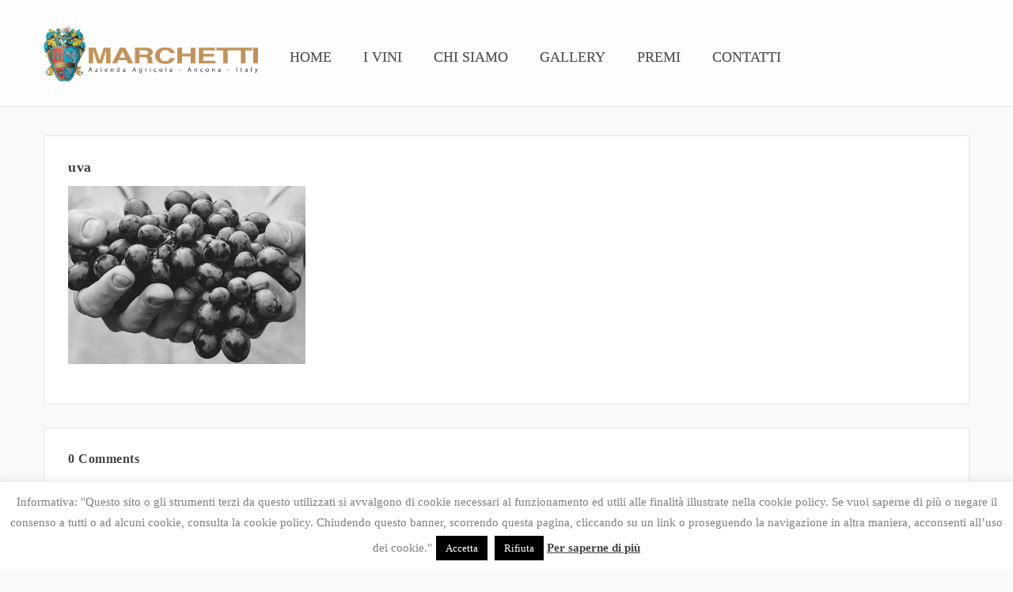

--- FILE ---
content_type: text/html; charset=UTF-8
request_url: https://marchettiwines.it/azienda-agraria-marchetti-wines/uva/
body_size: 10272
content:
<!DOCTYPE html>
<html lang="it-IT">

<head>
	<meta charset="UTF-8">
	<meta name="viewport" content="width=device-width, initial-scale=1.0">
	<link rel="pingback" href="https://marchettiwines.it/xmlrpc.php" />
	<meta name='robots' content='index, follow, max-image-preview:large, max-snippet:-1, max-video-preview:-1' />

	<!-- This site is optimized with the Yoast SEO plugin v21.1 - https://yoast.com/wordpress/plugins/seo/ -->
	<title>uva - Azienda Agricola Marchetti</title>

<link rel="stylesheet" href="https://marchettiwines.it/wp-content/plugins/sitepress-multilingual-cms/res/css/language-selector.css?v=3.4.1" type="text/css" media="all" />
	<link rel="canonical" href="https://marchettiwines.it/azienda-agraria-marchetti-wines/uva/" />
	<meta property="og:locale" content="it_IT" />
	<meta property="og:type" content="article" />
	<meta property="og:title" content="uva - Azienda Agricola Marchetti" />
	<meta property="og:url" content="https://marchettiwines.it/azienda-agraria-marchetti-wines/uva/" />
	<meta property="og:site_name" content="Azienda Agricola Marchetti" />
	<meta property="og:image" content="https://marchettiwines.it/azienda-agraria-marchetti-wines/uva" />
	<meta property="og:image:width" content="800" />
	<meta property="og:image:height" content="600" />
	<meta property="og:image:type" content="image/jpeg" />
	<meta name="twitter:card" content="summary_large_image" />
	<script type="application/ld+json" class="yoast-schema-graph">{"@context":"https://schema.org","@graph":[{"@type":"WebPage","@id":"https://marchettiwines.it/azienda-agraria-marchetti-wines/uva/","url":"https://marchettiwines.it/azienda-agraria-marchetti-wines/uva/","name":"uva - Azienda Agricola Marchetti","isPartOf":{"@id":"https://marchettiwines.it/#website"},"primaryImageOfPage":{"@id":"https://marchettiwines.it/azienda-agraria-marchetti-wines/uva/#primaryimage"},"image":{"@id":"https://marchettiwines.it/azienda-agraria-marchetti-wines/uva/#primaryimage"},"thumbnailUrl":"https://marchettiwines.it/wp-content/uploads/2016/07/uva.jpg","datePublished":"2016-07-17T15:01:36+00:00","dateModified":"2016-07-17T15:01:36+00:00","breadcrumb":{"@id":"https://marchettiwines.it/azienda-agraria-marchetti-wines/uva/#breadcrumb"},"inLanguage":"it-IT","potentialAction":[{"@type":"ReadAction","target":["https://marchettiwines.it/azienda-agraria-marchetti-wines/uva/"]}]},{"@type":"ImageObject","inLanguage":"it-IT","@id":"https://marchettiwines.it/azienda-agraria-marchetti-wines/uva/#primaryimage","url":"https://marchettiwines.it/wp-content/uploads/2016/07/uva.jpg","contentUrl":"https://marchettiwines.it/wp-content/uploads/2016/07/uva.jpg","width":800,"height":600},{"@type":"BreadcrumbList","@id":"https://marchettiwines.it/azienda-agraria-marchetti-wines/uva/#breadcrumb","itemListElement":[{"@type":"ListItem","position":1,"name":"Home","item":"https://marchettiwines.it/"},{"@type":"ListItem","position":2,"name":"Azienda Agraria Marchetti Wines","item":"https://marchettiwines.it/"},{"@type":"ListItem","position":3,"name":"uva"}]},{"@type":"WebSite","@id":"https://marchettiwines.it/#website","url":"https://marchettiwines.it/","name":"Azienda Agricola Marchetti","description":"Marchetti wines","potentialAction":[{"@type":"SearchAction","target":{"@type":"EntryPoint","urlTemplate":"https://marchettiwines.it/?s={search_term_string}"},"query-input":"required name=search_term_string"}],"inLanguage":"it-IT"}]}</script>
	<!-- / Yoast SEO plugin. -->


<link rel='dns-prefetch' href='//maps-api-ssl.google.com' />
<link rel='dns-prefetch' href='//fonts.googleapis.com' />
<link rel="alternate" type="application/rss+xml" title="Azienda Agricola Marchetti &raquo; Feed" href="https://marchettiwines.it/feed/" />
<link rel="alternate" type="application/rss+xml" title="Azienda Agricola Marchetti &raquo; Feed dei commenti" href="https://marchettiwines.it/comments/feed/" />
<link rel="alternate" type="application/rss+xml" title="Azienda Agricola Marchetti &raquo; uva Feed dei commenti" href="https://marchettiwines.it/azienda-agraria-marchetti-wines/uva/feed/" />
<script type="text/javascript">
window._wpemojiSettings = {"baseUrl":"https:\/\/s.w.org\/images\/core\/emoji\/14.0.0\/72x72\/","ext":".png","svgUrl":"https:\/\/s.w.org\/images\/core\/emoji\/14.0.0\/svg\/","svgExt":".svg","source":{"concatemoji":"https:\/\/marchettiwines.it\/wp-includes\/js\/wp-emoji-release.min.js?ver=6.3.7"}};
/*! This file is auto-generated */
!function(i,n){var o,s,e;function c(e){try{var t={supportTests:e,timestamp:(new Date).valueOf()};sessionStorage.setItem(o,JSON.stringify(t))}catch(e){}}function p(e,t,n){e.clearRect(0,0,e.canvas.width,e.canvas.height),e.fillText(t,0,0);var t=new Uint32Array(e.getImageData(0,0,e.canvas.width,e.canvas.height).data),r=(e.clearRect(0,0,e.canvas.width,e.canvas.height),e.fillText(n,0,0),new Uint32Array(e.getImageData(0,0,e.canvas.width,e.canvas.height).data));return t.every(function(e,t){return e===r[t]})}function u(e,t,n){switch(t){case"flag":return n(e,"\ud83c\udff3\ufe0f\u200d\u26a7\ufe0f","\ud83c\udff3\ufe0f\u200b\u26a7\ufe0f")?!1:!n(e,"\ud83c\uddfa\ud83c\uddf3","\ud83c\uddfa\u200b\ud83c\uddf3")&&!n(e,"\ud83c\udff4\udb40\udc67\udb40\udc62\udb40\udc65\udb40\udc6e\udb40\udc67\udb40\udc7f","\ud83c\udff4\u200b\udb40\udc67\u200b\udb40\udc62\u200b\udb40\udc65\u200b\udb40\udc6e\u200b\udb40\udc67\u200b\udb40\udc7f");case"emoji":return!n(e,"\ud83e\udef1\ud83c\udffb\u200d\ud83e\udef2\ud83c\udfff","\ud83e\udef1\ud83c\udffb\u200b\ud83e\udef2\ud83c\udfff")}return!1}function f(e,t,n){var r="undefined"!=typeof WorkerGlobalScope&&self instanceof WorkerGlobalScope?new OffscreenCanvas(300,150):i.createElement("canvas"),a=r.getContext("2d",{willReadFrequently:!0}),o=(a.textBaseline="top",a.font="600 32px Arial",{});return e.forEach(function(e){o[e]=t(a,e,n)}),o}function t(e){var t=i.createElement("script");t.src=e,t.defer=!0,i.head.appendChild(t)}"undefined"!=typeof Promise&&(o="wpEmojiSettingsSupports",s=["flag","emoji"],n.supports={everything:!0,everythingExceptFlag:!0},e=new Promise(function(e){i.addEventListener("DOMContentLoaded",e,{once:!0})}),new Promise(function(t){var n=function(){try{var e=JSON.parse(sessionStorage.getItem(o));if("object"==typeof e&&"number"==typeof e.timestamp&&(new Date).valueOf()<e.timestamp+604800&&"object"==typeof e.supportTests)return e.supportTests}catch(e){}return null}();if(!n){if("undefined"!=typeof Worker&&"undefined"!=typeof OffscreenCanvas&&"undefined"!=typeof URL&&URL.createObjectURL&&"undefined"!=typeof Blob)try{var e="postMessage("+f.toString()+"("+[JSON.stringify(s),u.toString(),p.toString()].join(",")+"));",r=new Blob([e],{type:"text/javascript"}),a=new Worker(URL.createObjectURL(r),{name:"wpTestEmojiSupports"});return void(a.onmessage=function(e){c(n=e.data),a.terminate(),t(n)})}catch(e){}c(n=f(s,u,p))}t(n)}).then(function(e){for(var t in e)n.supports[t]=e[t],n.supports.everything=n.supports.everything&&n.supports[t],"flag"!==t&&(n.supports.everythingExceptFlag=n.supports.everythingExceptFlag&&n.supports[t]);n.supports.everythingExceptFlag=n.supports.everythingExceptFlag&&!n.supports.flag,n.DOMReady=!1,n.readyCallback=function(){n.DOMReady=!0}}).then(function(){return e}).then(function(){var e;n.supports.everything||(n.readyCallback(),(e=n.source||{}).concatemoji?t(e.concatemoji):e.wpemoji&&e.twemoji&&(t(e.twemoji),t(e.wpemoji)))}))}((window,document),window._wpemojiSettings);
</script>
<style type="text/css">
img.wp-smiley,
img.emoji {
	display: inline !important;
	border: none !important;
	box-shadow: none !important;
	height: 1em !important;
	width: 1em !important;
	margin: 0 0.07em !important;
	vertical-align: -0.1em !important;
	background: none !important;
	padding: 0 !important;
}
</style>
	<link rel='stylesheet' id='wp-block-library-css' href='https://marchettiwines.it/wp-includes/css/dist/block-library/style.min.css?ver=6.3.7' type='text/css' media='all' />
<style id='classic-theme-styles-inline-css' type='text/css'>
/*! This file is auto-generated */
.wp-block-button__link{color:#fff;background-color:#32373c;border-radius:9999px;box-shadow:none;text-decoration:none;padding:calc(.667em + 2px) calc(1.333em + 2px);font-size:1.125em}.wp-block-file__button{background:#32373c;color:#fff;text-decoration:none}
</style>
<style id='global-styles-inline-css' type='text/css'>
body{--wp--preset--color--black: #000000;--wp--preset--color--cyan-bluish-gray: #abb8c3;--wp--preset--color--white: #ffffff;--wp--preset--color--pale-pink: #f78da7;--wp--preset--color--vivid-red: #cf2e2e;--wp--preset--color--luminous-vivid-orange: #ff6900;--wp--preset--color--luminous-vivid-amber: #fcb900;--wp--preset--color--light-green-cyan: #7bdcb5;--wp--preset--color--vivid-green-cyan: #00d084;--wp--preset--color--pale-cyan-blue: #8ed1fc;--wp--preset--color--vivid-cyan-blue: #0693e3;--wp--preset--color--vivid-purple: #9b51e0;--wp--preset--gradient--vivid-cyan-blue-to-vivid-purple: linear-gradient(135deg,rgba(6,147,227,1) 0%,rgb(155,81,224) 100%);--wp--preset--gradient--light-green-cyan-to-vivid-green-cyan: linear-gradient(135deg,rgb(122,220,180) 0%,rgb(0,208,130) 100%);--wp--preset--gradient--luminous-vivid-amber-to-luminous-vivid-orange: linear-gradient(135deg,rgba(252,185,0,1) 0%,rgba(255,105,0,1) 100%);--wp--preset--gradient--luminous-vivid-orange-to-vivid-red: linear-gradient(135deg,rgba(255,105,0,1) 0%,rgb(207,46,46) 100%);--wp--preset--gradient--very-light-gray-to-cyan-bluish-gray: linear-gradient(135deg,rgb(238,238,238) 0%,rgb(169,184,195) 100%);--wp--preset--gradient--cool-to-warm-spectrum: linear-gradient(135deg,rgb(74,234,220) 0%,rgb(151,120,209) 20%,rgb(207,42,186) 40%,rgb(238,44,130) 60%,rgb(251,105,98) 80%,rgb(254,248,76) 100%);--wp--preset--gradient--blush-light-purple: linear-gradient(135deg,rgb(255,206,236) 0%,rgb(152,150,240) 100%);--wp--preset--gradient--blush-bordeaux: linear-gradient(135deg,rgb(254,205,165) 0%,rgb(254,45,45) 50%,rgb(107,0,62) 100%);--wp--preset--gradient--luminous-dusk: linear-gradient(135deg,rgb(255,203,112) 0%,rgb(199,81,192) 50%,rgb(65,88,208) 100%);--wp--preset--gradient--pale-ocean: linear-gradient(135deg,rgb(255,245,203) 0%,rgb(182,227,212) 50%,rgb(51,167,181) 100%);--wp--preset--gradient--electric-grass: linear-gradient(135deg,rgb(202,248,128) 0%,rgb(113,206,126) 100%);--wp--preset--gradient--midnight: linear-gradient(135deg,rgb(2,3,129) 0%,rgb(40,116,252) 100%);--wp--preset--font-size--small: 13px;--wp--preset--font-size--medium: 20px;--wp--preset--font-size--large: 36px;--wp--preset--font-size--x-large: 42px;--wp--preset--spacing--20: 0.44rem;--wp--preset--spacing--30: 0.67rem;--wp--preset--spacing--40: 1rem;--wp--preset--spacing--50: 1.5rem;--wp--preset--spacing--60: 2.25rem;--wp--preset--spacing--70: 3.38rem;--wp--preset--spacing--80: 5.06rem;--wp--preset--shadow--natural: 6px 6px 9px rgba(0, 0, 0, 0.2);--wp--preset--shadow--deep: 12px 12px 50px rgba(0, 0, 0, 0.4);--wp--preset--shadow--sharp: 6px 6px 0px rgba(0, 0, 0, 0.2);--wp--preset--shadow--outlined: 6px 6px 0px -3px rgba(255, 255, 255, 1), 6px 6px rgba(0, 0, 0, 1);--wp--preset--shadow--crisp: 6px 6px 0px rgba(0, 0, 0, 1);}:where(.is-layout-flex){gap: 0.5em;}:where(.is-layout-grid){gap: 0.5em;}body .is-layout-flow > .alignleft{float: left;margin-inline-start: 0;margin-inline-end: 2em;}body .is-layout-flow > .alignright{float: right;margin-inline-start: 2em;margin-inline-end: 0;}body .is-layout-flow > .aligncenter{margin-left: auto !important;margin-right: auto !important;}body .is-layout-constrained > .alignleft{float: left;margin-inline-start: 0;margin-inline-end: 2em;}body .is-layout-constrained > .alignright{float: right;margin-inline-start: 2em;margin-inline-end: 0;}body .is-layout-constrained > .aligncenter{margin-left: auto !important;margin-right: auto !important;}body .is-layout-constrained > :where(:not(.alignleft):not(.alignright):not(.alignfull)){max-width: var(--wp--style--global--content-size);margin-left: auto !important;margin-right: auto !important;}body .is-layout-constrained > .alignwide{max-width: var(--wp--style--global--wide-size);}body .is-layout-flex{display: flex;}body .is-layout-flex{flex-wrap: wrap;align-items: center;}body .is-layout-flex > *{margin: 0;}body .is-layout-grid{display: grid;}body .is-layout-grid > *{margin: 0;}:where(.wp-block-columns.is-layout-flex){gap: 2em;}:where(.wp-block-columns.is-layout-grid){gap: 2em;}:where(.wp-block-post-template.is-layout-flex){gap: 1.25em;}:where(.wp-block-post-template.is-layout-grid){gap: 1.25em;}.has-black-color{color: var(--wp--preset--color--black) !important;}.has-cyan-bluish-gray-color{color: var(--wp--preset--color--cyan-bluish-gray) !important;}.has-white-color{color: var(--wp--preset--color--white) !important;}.has-pale-pink-color{color: var(--wp--preset--color--pale-pink) !important;}.has-vivid-red-color{color: var(--wp--preset--color--vivid-red) !important;}.has-luminous-vivid-orange-color{color: var(--wp--preset--color--luminous-vivid-orange) !important;}.has-luminous-vivid-amber-color{color: var(--wp--preset--color--luminous-vivid-amber) !important;}.has-light-green-cyan-color{color: var(--wp--preset--color--light-green-cyan) !important;}.has-vivid-green-cyan-color{color: var(--wp--preset--color--vivid-green-cyan) !important;}.has-pale-cyan-blue-color{color: var(--wp--preset--color--pale-cyan-blue) !important;}.has-vivid-cyan-blue-color{color: var(--wp--preset--color--vivid-cyan-blue) !important;}.has-vivid-purple-color{color: var(--wp--preset--color--vivid-purple) !important;}.has-black-background-color{background-color: var(--wp--preset--color--black) !important;}.has-cyan-bluish-gray-background-color{background-color: var(--wp--preset--color--cyan-bluish-gray) !important;}.has-white-background-color{background-color: var(--wp--preset--color--white) !important;}.has-pale-pink-background-color{background-color: var(--wp--preset--color--pale-pink) !important;}.has-vivid-red-background-color{background-color: var(--wp--preset--color--vivid-red) !important;}.has-luminous-vivid-orange-background-color{background-color: var(--wp--preset--color--luminous-vivid-orange) !important;}.has-luminous-vivid-amber-background-color{background-color: var(--wp--preset--color--luminous-vivid-amber) !important;}.has-light-green-cyan-background-color{background-color: var(--wp--preset--color--light-green-cyan) !important;}.has-vivid-green-cyan-background-color{background-color: var(--wp--preset--color--vivid-green-cyan) !important;}.has-pale-cyan-blue-background-color{background-color: var(--wp--preset--color--pale-cyan-blue) !important;}.has-vivid-cyan-blue-background-color{background-color: var(--wp--preset--color--vivid-cyan-blue) !important;}.has-vivid-purple-background-color{background-color: var(--wp--preset--color--vivid-purple) !important;}.has-black-border-color{border-color: var(--wp--preset--color--black) !important;}.has-cyan-bluish-gray-border-color{border-color: var(--wp--preset--color--cyan-bluish-gray) !important;}.has-white-border-color{border-color: var(--wp--preset--color--white) !important;}.has-pale-pink-border-color{border-color: var(--wp--preset--color--pale-pink) !important;}.has-vivid-red-border-color{border-color: var(--wp--preset--color--vivid-red) !important;}.has-luminous-vivid-orange-border-color{border-color: var(--wp--preset--color--luminous-vivid-orange) !important;}.has-luminous-vivid-amber-border-color{border-color: var(--wp--preset--color--luminous-vivid-amber) !important;}.has-light-green-cyan-border-color{border-color: var(--wp--preset--color--light-green-cyan) !important;}.has-vivid-green-cyan-border-color{border-color: var(--wp--preset--color--vivid-green-cyan) !important;}.has-pale-cyan-blue-border-color{border-color: var(--wp--preset--color--pale-cyan-blue) !important;}.has-vivid-cyan-blue-border-color{border-color: var(--wp--preset--color--vivid-cyan-blue) !important;}.has-vivid-purple-border-color{border-color: var(--wp--preset--color--vivid-purple) !important;}.has-vivid-cyan-blue-to-vivid-purple-gradient-background{background: var(--wp--preset--gradient--vivid-cyan-blue-to-vivid-purple) !important;}.has-light-green-cyan-to-vivid-green-cyan-gradient-background{background: var(--wp--preset--gradient--light-green-cyan-to-vivid-green-cyan) !important;}.has-luminous-vivid-amber-to-luminous-vivid-orange-gradient-background{background: var(--wp--preset--gradient--luminous-vivid-amber-to-luminous-vivid-orange) !important;}.has-luminous-vivid-orange-to-vivid-red-gradient-background{background: var(--wp--preset--gradient--luminous-vivid-orange-to-vivid-red) !important;}.has-very-light-gray-to-cyan-bluish-gray-gradient-background{background: var(--wp--preset--gradient--very-light-gray-to-cyan-bluish-gray) !important;}.has-cool-to-warm-spectrum-gradient-background{background: var(--wp--preset--gradient--cool-to-warm-spectrum) !important;}.has-blush-light-purple-gradient-background{background: var(--wp--preset--gradient--blush-light-purple) !important;}.has-blush-bordeaux-gradient-background{background: var(--wp--preset--gradient--blush-bordeaux) !important;}.has-luminous-dusk-gradient-background{background: var(--wp--preset--gradient--luminous-dusk) !important;}.has-pale-ocean-gradient-background{background: var(--wp--preset--gradient--pale-ocean) !important;}.has-electric-grass-gradient-background{background: var(--wp--preset--gradient--electric-grass) !important;}.has-midnight-gradient-background{background: var(--wp--preset--gradient--midnight) !important;}.has-small-font-size{font-size: var(--wp--preset--font-size--small) !important;}.has-medium-font-size{font-size: var(--wp--preset--font-size--medium) !important;}.has-large-font-size{font-size: var(--wp--preset--font-size--large) !important;}.has-x-large-font-size{font-size: var(--wp--preset--font-size--x-large) !important;}
.wp-block-navigation a:where(:not(.wp-element-button)){color: inherit;}
:where(.wp-block-post-template.is-layout-flex){gap: 1.25em;}:where(.wp-block-post-template.is-layout-grid){gap: 1.25em;}
:where(.wp-block-columns.is-layout-flex){gap: 2em;}:where(.wp-block-columns.is-layout-grid){gap: 2em;}
.wp-block-pullquote{font-size: 1.5em;line-height: 1.6;}
</style>
<link rel='stylesheet' id='contact-form-7-css' href='https://marchettiwines.it/wp-content/plugins/contact-form-7/includes/css/styles.css?ver=5.8' type='text/css' media='all' />
<link rel='stylesheet' id='cookie-law-info-css' href='https://marchettiwines.it/wp-content/plugins/cookie-law-info/legacy/public/css/cookie-law-info-public.css?ver=3.1.3' type='text/css' media='all' />
<link rel='stylesheet' id='cookie-law-info-gdpr-css' href='https://marchettiwines.it/wp-content/plugins/cookie-law-info/legacy/public/css/cookie-law-info-gdpr.css?ver=3.1.3' type='text/css' media='all' />
<link rel='stylesheet' id='rs-plugin-settings-css' href='https://marchettiwines.it/wp-content/plugins/revslider/public/assets/css/rs6.css?ver=6.0.8' type='text/css' media='all' />
<style id='rs-plugin-settings-inline-css' type='text/css'>
.tp-caption a{color:#ff7302;text-shadow:none;-webkit-transition:all 0.2s ease-out;-moz-transition:all 0.2s ease-out;-o-transition:all 0.2s ease-out;-ms-transition:all 0.2s ease-out}.tp-caption a:hover{color:#ffa902}
</style>
<link rel='stylesheet' id='ebor-google-font-css' href='//fonts.googleapis.com/css?family=Montserrat%3A400%2C700%7CLato%3A300%2C400%2C700%2C900%2C300italic%2C400italic%2C700italic%2C900italic&#038;ver=1.0.0' type='text/css' media='all' />
<link rel='stylesheet' id='ebor-bootstrap-css' href='https://marchettiwines.it/wp-content/themes/hygge/style/css/bootstrap.min.css?ver=6.3.7' type='text/css' media='all' />
<link rel='stylesheet' id='ebor-plugins-css' href='https://marchettiwines.it/wp-content/themes/hygge/style/css/plugins.css?ver=6.3.7' type='text/css' media='all' />
<link rel='stylesheet' id='ebor-theme-styles-css' href='https://marchettiwines.it/wp-content/uploads/wp-less-cache/ebor-theme-styles.css?ver=1754907081' type='text/css' media='all' />
<link rel='stylesheet' id='ebor-style-css' href='https://marchettiwines.it/wp-content/themes/hygge/style.css?ver=6.3.7' type='text/css' media='all' />
<style id='ebor-style-inline-css' type='text/css'>
.widget-title {
    font-size: 30px;
    line-height: 18px;
    margin-bottom: 15px !important;
}
.icon-phone-1::before {
    content: "";
}
[class^="icon-"]::before, [class*=" icon-"]::before {
    display: inline-block;
    font-family: "fontello";
    font-style: normal;
    font-weight: normal;
    line-height: 1em;
    margin-right: 0;
    text-align: center;
    text-decoration: inherit;
    width: 1em;
}
.icon-mail::before {
    content: "✉";
}
[class^="icon-"]::before, [class*=" icon-"]::before {
    display: inline-block;
    font-family: "fontello";
    font-style: normal;
    font-weight: normal;
    line-height: 1em;
    margin-right: 0;
    text-align: center;
    text-decoration: inherit;
    width: 1em;
}

.pull-right {
    float: left !important;
}
.navbar .navbar-nav > li {
    margin: 35px 0 25px 20px !important;
}
.navbar-brand img {
    height: 70px; 
    margin-top: 5px;
}
.icon-basket-1::before {
display: none !important;
}
#share-bar {
    display: none !important;
}
.pull-left {
color: #ffffff !important;
}
footer a {
color:#ffffff !important;
}
select, textarea, input[type="text"], input[type="password"], input[type="datetime"], input[type="datetime-local"], input[type="date"], input[type="month"], input[type="time"], input[type="week"], input[type="number"], input[type="email"], input[type="url"], input[type="search"], input[type="tel"], input[type="color"], .uneditable-input {
background-color:#ffffff !important;
}

.navbar .navbar-nav > li > a {
    color: #ffffff !important;
    font-size: 18px;
   font-family: Oswald;
    font-weight: 300 !important;
    letter-spacing: 0px;
    line-height: 3;
    padding-top: 10px ;
   padding-right: 20px;
    position: relative;
    transition: all 150ms ease-in 0s;
text-shadow: 0px 0px 0px rgba(0, 0, 0, 0.5);
}
textarea {
max-height:80px !important;
}
.navbar .navbar-collapse {
    float: left;
    padding-left: 0;
    padding-right: 0;
}
.navbar {
opacity: 0.9;
}
body {
font-family: Oswald;
color: #000000;
font-weight: 300;
}
h1, h2, h3, h4, h5, h6 {
font-family: Bilbo Swash Caps;
text-transform:none;
line-height:1;
}
p {
font-family: Oswald;
color:#000000;
font-weight: 300;
}
.navbar .navbar-brand {
margin-right:20px !important;
}
</style>
<link rel='stylesheet' id='ebor-fonts-css' href='https://marchettiwines.it/wp-content/themes/hygge/style/type/icons.css?ver=6.3.7' type='text/css' media='all' />
<script type='text/javascript' src='https://marchettiwines.it/wp-includes/js/jquery/jquery.min.js?ver=3.7.0' id='jquery-core-js'></script>
<script type='text/javascript' src='https://marchettiwines.it/wp-includes/js/jquery/jquery-migrate.min.js?ver=3.4.1' id='jquery-migrate-js'></script>
<script type='text/javascript' id='cookie-law-info-js-extra'>
/* <![CDATA[ */
var Cli_Data = {"nn_cookie_ids":[],"cookielist":[],"non_necessary_cookies":[],"ccpaEnabled":"","ccpaRegionBased":"","ccpaBarEnabled":"","strictlyEnabled":["necessary","obligatoire"],"ccpaType":"gdpr","js_blocking":"","custom_integration":"","triggerDomRefresh":"","secure_cookies":""};
var cli_cookiebar_settings = {"animate_speed_hide":"500","animate_speed_show":"500","background":"#fff","border":"#444","border_on":"","button_1_button_colour":"#000","button_1_button_hover":"#000000","button_1_link_colour":"#fff","button_1_as_button":"1","button_1_new_win":"","button_2_button_colour":"#333","button_2_button_hover":"#292929","button_2_link_colour":"#444","button_2_as_button":"","button_2_hidebar":"","button_3_button_colour":"#000","button_3_button_hover":"#000000","button_3_link_colour":"#fff","button_3_as_button":"1","button_3_new_win":"","button_4_button_colour":"#000","button_4_button_hover":"#000000","button_4_link_colour":"#62a329","button_4_as_button":"","button_7_button_colour":"#61a229","button_7_button_hover":"#4e8221","button_7_link_colour":"#fff","button_7_as_button":"1","button_7_new_win":"","font_family":"inherit","header_fix":"","notify_animate_hide":"1","notify_animate_show":"","notify_div_id":"#cookie-law-info-bar","notify_position_horizontal":"left","notify_position_vertical":"bottom","scroll_close":"","scroll_close_reload":"","accept_close_reload":"","reject_close_reload":"","showagain_tab":"1","showagain_background":"#fff","showagain_border":"#000","showagain_div_id":"#cookie-law-info-again","showagain_x_position":"100px","text":"#7f7f7f","show_once_yn":"","show_once":"10000","logging_on":"","as_popup":"","popup_overlay":"1","bar_heading_text":"","cookie_bar_as":"banner","popup_showagain_position":"bottom-right","widget_position":"left"};
var log_object = {"ajax_url":"https:\/\/marchettiwines.it\/wp-admin\/admin-ajax.php"};
/* ]]> */
</script>
<script type='text/javascript' src='https://marchettiwines.it/wp-content/plugins/cookie-law-info/legacy/public/js/cookie-law-info-public.js?ver=3.1.3' id='cookie-law-info-js'></script>
<script type='text/javascript' src='https://marchettiwines.it/wp-content/plugins/revslider/public/assets/js/revolution.tools.min.js?ver=6.0' id='tp-tools-js'></script>
<script type='text/javascript' src='https://marchettiwines.it/wp-content/plugins/revslider/public/assets/js/rs6.min.js?ver=6.0.8' id='revmin-js'></script>
<link rel="https://api.w.org/" href="https://marchettiwines.it/wp-json/" /><link rel="alternate" type="application/json" href="https://marchettiwines.it/wp-json/wp/v2/media/152" /><link rel="EditURI" type="application/rsd+xml" title="RSD" href="https://marchettiwines.it/xmlrpc.php?rsd" />
<meta name="generator" content="WordPress 6.3.7" />
<link rel='shortlink' href='https://marchettiwines.it/?p=152' />
<link rel="alternate" type="application/json+oembed" href="https://marchettiwines.it/wp-json/oembed/1.0/embed?url=https%3A%2F%2Fmarchettiwines.it%2Fazienda-agraria-marchetti-wines%2Fuva%2F" />
<link rel="alternate" type="text/xml+oembed" href="https://marchettiwines.it/wp-json/oembed/1.0/embed?url=https%3A%2F%2Fmarchettiwines.it%2Fazienda-agraria-marchetti-wines%2Fuva%2F&#038;format=xml" />
<meta name="generator" content="WPML ver:3.4.1 stt:1,27;" />
<style type="text/css">.recentcomments a{display:inline !important;padding:0 !important;margin:0 !important;}</style><meta name="generator" content="Powered by WPBakery Page Builder - drag and drop page builder for WordPress."/>
<meta name="generator" content="Powered by Slider Revolution 6.0.8 - responsive, Mobile-Friendly Slider Plugin for WordPress with comfortable drag and drop interface." />
<link rel="icon" href="https://marchettiwines.it/wp-content/uploads/2016/07/cropped-scudo2-32x32.png" sizes="32x32" />
<link rel="icon" href="https://marchettiwines.it/wp-content/uploads/2016/07/cropped-scudo2-192x192.png" sizes="192x192" />
<link rel="apple-touch-icon" href="https://marchettiwines.it/wp-content/uploads/2016/07/cropped-scudo2-180x180.png" />
<meta name="msapplication-TileImage" content="https://marchettiwines.it/wp-content/uploads/2016/07/cropped-scudo2-270x270.png" />
<script type="text/javascript">function setREVStartSize(a){try{var b,c=document.getElementById(a.c).parentNode.offsetWidth;if(c=0===c||isNaN(c)?window.innerWidth:c,a.tabw=void 0===a.tabw?0:parseInt(a.tabw),a.thumbw=void 0===a.thumbw?0:parseInt(a.thumbw),a.tabh=void 0===a.tabh?0:parseInt(a.tabh),a.thumbh=void 0===a.thumbh?0:parseInt(a.thumbh),a.tabhide=void 0===a.tabhide?0:parseInt(a.tabhide),a.thumbhide=void 0===a.thumbhide?0:parseInt(a.thumbhide),a.mh=void 0===a.mh||""==a.mh?0:a.mh,"fullscreen"===a.layout||"fullscreen"===a.l)b=Math.max(a.mh,window.innerHeight);else{for(var d in a.gw=Array.isArray(a.gw)?a.gw:[a.gw],a.rl)(void 0===a.gw[d]||0===a.gw[d])&&(a.gw[d]=a.gw[d-1]);for(var d in a.gh=void 0===a.el||""===a.el||Array.isArray(a.el)&&0==a.el.length?a.gh:a.el,a.gh=Array.isArray(a.gh)?a.gh:[a.gh],a.rl)(void 0===a.gh[d]||0===a.gh[d])&&(a.gh[d]=a.gh[d-1]);var e,f=Array(a.rl.length),g=0;for(var d in a.tabw=a.tabhide>=c?0:a.tabw,a.thumbw=a.thumbhide>=c?0:a.thumbw,a.tabh=a.tabhide>=c?0:a.tabh,a.thumbh=a.thumbhide>=c?0:a.thumbh,a.rl)f[d]=a.rl[d]<window.innerWidth?0:a.rl[d];for(var d in e=f[0],f)e>f[d]&&0<f[d]&&(e=f[d],g=d);var h=c>a.gw[g]+a.tabw+a.thumbw?1:(c-(a.tabw+a.thumbw))/a.gw[g];b=a.gh[g]*h+(a.tabh+a.thumbh)}void 0===window.rs_init_css&&(window.rs_init_css=document.head.appendChild(document.createElement("style"))),document.getElementById(a.c).height=b,window.rs_init_css.innerHTML+="#"+a.c+"_wrapper { height: "+b+"px }"}catch(a){console.log("Failure at Presize of Slider:"+a)}};</script>
<noscript><style> .wpb_animate_when_almost_visible { opacity: 1; }</style></noscript></head>

<body data-rsssl=1 class="attachment attachment-template-default attachmentid-152 attachment-jpeg wpb-js-composer js-comp-ver-6.5.0 vc_responsive">

<div id="preloader"><div id="status"><div class="spinner"></div></div></div> 

<div class="body-wrapper">


<div class="navbar navbar-default default solid">
	<div class="container">
	
		<div class="navbar-header">
			<div class="basic-wrapper"> 
			
				<a class="btn responsive-menu" data-toggle="collapse" data-target=".navbar-collapse"><i></i></a>
				
				<div class="navbar-brand"> 
					<a href="https://marchettiwines.it/">
						<img 
							src="#" 
							srcset="https://marchettiwines.it/wp-content/themes/hygge/style/images/logo.png 1x, https://marchettiwines.it/wp-content/themes/hygge/style/images/logo@2x.png 2x" 
							class="logo-light" 
							alt="Azienda Agricola Marchetti" 
						/>
						<img 
							src="#" 
							srcset="https://marchettiwines.it/wp-content/uploads/2016/07/Logo-Marchetti-new.png 1x, https://marchettiwines.it/wp-content/uploads/2016/07/Logo-Marchetti-new.png 2x" 
							class="logo-dark" 
							alt="Azienda Agricola Marchetti" 
						/>
					</a>
				</div>
			
			</div>
		</div>
		
		<nav class="collapse navbar-collapse">
		  <ul id="menu-standard-navigation" class="nav navbar-nav"><li id="menu-item-14" class="menu-item menu-item-type-post_type menu-item-object-page menu-item-home menu-item-14"><a href="https://marchettiwines.it/">Home</a></li>
<li id="menu-item-53" class="menu-item menu-item-type-custom menu-item-object-custom menu-item-home menu-item-53"><a href="https://marchettiwines.it/#vini">I Vini</a></li>
<li id="menu-item-54" class="menu-item menu-item-type-custom menu-item-object-custom menu-item-home menu-item-54"><a href="https://marchettiwines.it/#chisiamo">Chi Siamo</a></li>
<li id="menu-item-171" class="menu-item menu-item-type-custom menu-item-object-custom menu-item-home menu-item-171"><a href="https://marchettiwines.it/#galleria">Gallery</a></li>
<li id="menu-item-241" class="menu-item menu-item-type-post_type menu-item-object-page menu-item-241"><a href="https://marchettiwines.it/premi-e-riconoscimenti/">Premi</a></li>
<li id="menu-item-55" class="menu-item menu-item-type-custom menu-item-object-custom menu-item-home menu-item-55"><a href="https://marchettiwines.it/#contatti">Contatti</a></li>
</ul>		</nav>
	
	</div>
</div>

<div class="offset"></div>	<div class="light-wrapper">
<div class="container inner">	
	<div class="blog-posts text-boxes">
		<div id="page-152" class="box post-152 attachment type-attachment status-inherit hentry">
			<div class="post-content">
				<h1 class="post-title">uva</h1><p class="attachment"><a href='https://marchettiwines.it/wp-content/uploads/2016/07/uva.jpg'><img fetchpriority="high" width="300" height="225" src="https://marchettiwines.it/wp-content/uploads/2016/07/uva-300x225.jpg" class="attachment-medium size-medium" alt="" decoding="async" srcset="https://marchettiwines.it/wp-content/uploads/2016/07/uva-300x225.jpg 300w, https://marchettiwines.it/wp-content/uploads/2016/07/uva-768x576.jpg 768w, https://marchettiwines.it/wp-content/uploads/2016/07/uva.jpg 800w" sizes="(max-width: 300px) 100vw, 300px" /></a></p>
			</div>
		</div>
	</div>
	
          
<div class="divide30"></div>

<div class="box">

	<h3>0 Comments</h3>
	<div id="comments">
			</div>

</div>

<div class="divide30"></div>

<div class="box">
	<div class="comment-form-wrapper">
		<h3>Would you like to share your thoughts?</h3>
		<p>Your email address will not be published. Required fields are marked *</p>
	<div id="respond" class="comment-respond">
		<h3 id="reply-title" class="comment-reply-title">Lascia un commento</h3><p class="must-log-in">Devi essere <a href="https://marchettiwines.it/wp-login.php?redirect_to=https%3A%2F%2Fmarchettiwines.it%2Fazienda-agraria-marchetti-wines%2Fuva%2F">connesso</a> per inviare un commento.</p>	</div><!-- #respond -->
		</div>
</div></div>
</div><footer class="inverse-wrapper">
	<div class="container inner">
	
		
	<div class="row">
		<div class="col-sm-4"><div id="text-3" class="widget clearfix widget_text"><h3 class="widget-title">Social</h3>			<div class="textwidget">  <a href="https://www.facebook.com/MarchettiWines/?fref=ts" target="_blank" rel="noopener"> <img style="height:25px;" src='https://marchettiwines.it/wp-content/uploads/2016/07/facebook-logo.png'>         Seguici su Facebook</a> <br> <a href="https://augustimports.com/brands/marchetti/" target="_blank" rel="noopener"> <img style="height:25px;" src='https://marchettiwines.it/wp-content/uploads/2016/07/enjoysmall2.png'>  Seguici su augustimpor.com</a></div>
		</div></div><div class="col-sm-4"><div id="text-5" class="widget clearfix widget_text"><h3 class="widget-title">Contatti</h3>			<div class="textwidget"><i class="icon-phone-1"></i> +39 071 897386   <br><i class="icon-mail"></i> <a href="mailto:info@marchettiwines.it">info@marchettiwines.it</a></div>
		</div></div><div class="col-sm-4"><div id="text-7" class="widget clearfix widget_text"><h3 class="widget-title">Dove Siamo</h3>			<div class="textwidget"><i class="icon-home"></i> Via Pontelungo 166 - Ancona - Marche - Italy</div>
		</div></div><div class="clear"></div>	</div>
	
	<hr />
	
		
		<p class="copyright pull-left">
			Copyright © 2022 Azienda Agrararia Marchetti del dr. Maurizio Marchetti - P.IVA 01348580422 - <a href="https://marchettiwines.it/privacy-e-cookie-policy/">Privacy &amp; Cookie Policy</a>		</p>
		
			
	</div>
</footer><!-- /footer -->

<div id="share-bar"></div>

</div><!--/.body-wrapper --> 

<!--googleoff: all--><div id="cookie-law-info-bar" data-nosnippet="true"><span>Informativa: "Questo sito o gli strumenti terzi da questo utilizzati si avvalgono di cookie necessari al funzionamento ed utili alle finalità illustrate nella cookie policy. Se vuoi saperne di più o negare il consenso a tutti o ad alcuni cookie, consulta la cookie policy. Chiudendo questo banner, scorrendo questa pagina, cliccando su un link o proseguendo la navigazione in altra maniera, acconsenti all’uso dei cookie."<a role='button' data-cli_action="accept" id="cookie_action_close_header" class="medium cli-plugin-button cli-plugin-main-button cookie_action_close_header cli_action_button wt-cli-accept-btn">Accetta</a> <a role='button' id="cookie_action_close_header_reject" class="medium cli-plugin-button cli-plugin-main-button cookie_action_close_header_reject cli_action_button wt-cli-reject-btn" data-cli_action="reject">Rifiuta</a> <a href="https://marchettiwines.it/privacy-e-cookie-policy/" id="CONSTANT_OPEN_URL" target="_blank" class="cli-plugin-main-link">Per saperne di più</a></span></div><div id="cookie-law-info-again" data-nosnippet="true"><span id="cookie_hdr_showagain">Privacy &amp; Cookies Policy</span></div><div class="cli-modal" data-nosnippet="true" id="cliSettingsPopup" tabindex="-1" role="dialog" aria-labelledby="cliSettingsPopup" aria-hidden="true">
  <div class="cli-modal-dialog" role="document">
	<div class="cli-modal-content cli-bar-popup">
		  <button type="button" class="cli-modal-close" id="cliModalClose">
			<svg class="" viewBox="0 0 24 24"><path d="M19 6.41l-1.41-1.41-5.59 5.59-5.59-5.59-1.41 1.41 5.59 5.59-5.59 5.59 1.41 1.41 5.59-5.59 5.59 5.59 1.41-1.41-5.59-5.59z"></path><path d="M0 0h24v24h-24z" fill="none"></path></svg>
			<span class="wt-cli-sr-only">Chiudi</span>
		  </button>
		  <div class="cli-modal-body">
			<div class="cli-container-fluid cli-tab-container">
	<div class="cli-row">
		<div class="cli-col-12 cli-align-items-stretch cli-px-0">
			<div class="cli-privacy-overview">
				<h4>Privacy Overview</h4>				<div class="cli-privacy-content">
					<div class="cli-privacy-content-text">This website uses cookies to improve your experience while you navigate through the website. Out of these, the cookies that are categorized as necessary are stored on your browser as they are essential for the working of basic functionalities of the website. We also use third-party cookies that help us analyze and understand how you use this website. These cookies will be stored in your browser only with your consent. You also have the option to opt-out of these cookies. But opting out of some of these cookies may affect your browsing experience.</div>
				</div>
				<a class="cli-privacy-readmore" aria-label="Mostra altro" role="button" data-readmore-text="Mostra altro" data-readless-text="Mostra meno"></a>			</div>
		</div>
		<div class="cli-col-12 cli-align-items-stretch cli-px-0 cli-tab-section-container">
												<div class="cli-tab-section">
						<div class="cli-tab-header">
							<a role="button" tabindex="0" class="cli-nav-link cli-settings-mobile" data-target="necessary" data-toggle="cli-toggle-tab">
								Necessary							</a>
															<div class="wt-cli-necessary-checkbox">
									<input type="checkbox" class="cli-user-preference-checkbox"  id="wt-cli-checkbox-necessary" data-id="checkbox-necessary" checked="checked"  />
									<label class="form-check-label" for="wt-cli-checkbox-necessary">Necessary</label>
								</div>
								<span class="cli-necessary-caption">Sempre abilitato</span>
													</div>
						<div class="cli-tab-content">
							<div class="cli-tab-pane cli-fade" data-id="necessary">
								<div class="wt-cli-cookie-description">
									Necessary cookies are absolutely essential for the website to function properly. This category only includes cookies that ensures basic functionalities and security features of the website. These cookies do not store any personal information.								</div>
							</div>
						</div>
					</div>
																	<div class="cli-tab-section">
						<div class="cli-tab-header">
							<a role="button" tabindex="0" class="cli-nav-link cli-settings-mobile" data-target="non-necessary" data-toggle="cli-toggle-tab">
								Non-necessary							</a>
															<div class="cli-switch">
									<input type="checkbox" id="wt-cli-checkbox-non-necessary" class="cli-user-preference-checkbox"  data-id="checkbox-non-necessary" checked='checked' />
									<label for="wt-cli-checkbox-non-necessary" class="cli-slider" data-cli-enable="Abilitato" data-cli-disable="Disabilitato"><span class="wt-cli-sr-only">Non-necessary</span></label>
								</div>
													</div>
						<div class="cli-tab-content">
							<div class="cli-tab-pane cli-fade" data-id="non-necessary">
								<div class="wt-cli-cookie-description">
									Any cookies that may not be particularly necessary for the website to function and is used specifically to collect user personal data via analytics, ads, other embedded contents are termed as non-necessary cookies. It is mandatory to procure user consent prior to running these cookies on your website.								</div>
							</div>
						</div>
					</div>
										</div>
	</div>
</div>
		  </div>
		  <div class="cli-modal-footer">
			<div class="wt-cli-element cli-container-fluid cli-tab-container">
				<div class="cli-row">
					<div class="cli-col-12 cli-align-items-stretch cli-px-0">
						<div class="cli-tab-footer wt-cli-privacy-overview-actions">
						
															<a id="wt-cli-privacy-save-btn" role="button" tabindex="0" data-cli-action="accept" class="wt-cli-privacy-btn cli_setting_save_button wt-cli-privacy-accept-btn cli-btn">ACCETTA E SALVA</a>
													</div>
						
					</div>
				</div>
			</div>
		</div>
	</div>
  </div>
</div>
<div class="cli-modal-backdrop cli-fade cli-settings-overlay"></div>
<div class="cli-modal-backdrop cli-fade cli-popupbar-overlay"></div>
<!--googleon: all--><script type='text/javascript' src='https://marchettiwines.it/wp-content/plugins/contact-form-7/includes/swv/js/index.js?ver=5.8' id='swv-js'></script>
<script type='text/javascript' id='contact-form-7-js-extra'>
/* <![CDATA[ */
var wpcf7 = {"api":{"root":"https:\/\/marchettiwines.it\/wp-json\/","namespace":"contact-form-7\/v1"}};
/* ]]> */
</script>
<script type='text/javascript' src='https://marchettiwines.it/wp-content/plugins/contact-form-7/includes/js/index.js?ver=5.8' id='contact-form-7-js'></script>
<script type='text/javascript' src='https://www.google.com/recaptcha/api.js?render=6Lei4aoUAAAAAKlln-RpKCAcXi_Gnnb4YvgjfqZz&#038;ver=3.0' id='google-recaptcha-js'></script>
<script type='text/javascript' src='https://marchettiwines.it/wp-includes/js/dist/vendor/wp-polyfill-inert.min.js?ver=3.1.2' id='wp-polyfill-inert-js'></script>
<script type='text/javascript' src='https://marchettiwines.it/wp-includes/js/dist/vendor/regenerator-runtime.min.js?ver=0.13.11' id='regenerator-runtime-js'></script>
<script type='text/javascript' src='https://marchettiwines.it/wp-includes/js/dist/vendor/wp-polyfill.min.js?ver=3.15.0' id='wp-polyfill-js'></script>
<script type='text/javascript' id='wpcf7-recaptcha-js-extra'>
/* <![CDATA[ */
var wpcf7_recaptcha = {"sitekey":"6Lei4aoUAAAAAKlln-RpKCAcXi_Gnnb4YvgjfqZz","actions":{"homepage":"homepage","contactform":"contactform"}};
/* ]]> */
</script>
<script type='text/javascript' src='https://marchettiwines.it/wp-content/plugins/contact-form-7/modules/recaptcha/index.js?ver=5.8' id='wpcf7-recaptcha-js'></script>
<script type='text/javascript' src='https://maps-api-ssl.google.com/maps/api/js?ver=6.3.7' id='googlemapsapi-js'></script>
<script type='text/javascript' src='https://marchettiwines.it/wp-content/themes/hygge/style/js/bootstrap.min.js?ver=6.3.7' id='ebor-bootstrap-js'></script>
<script type='text/javascript' src='https://marchettiwines.it/wp-content/themes/hygge/style/js/plugins.js?ver=6.3.7' id='ebor-plugins-js'></script>
<script type='text/javascript' src='https://marchettiwines.it/wp-content/themes/hygge/style/js/scripts.js?ver=6.3.7' id='ebor-scripts-js'></script>
<script type='text/javascript' id='sitepress-js-extra'>
/* <![CDATA[ */
var icl_vars = {"current_language":"it","icl_home":"https:\/\/marchettiwines.it\/","ajax_url":"https:\/\/marchettiwines.it\/wp-admin\/admin-ajax.php","url_type":"1"};
/* ]]> */
</script>
<script type='text/javascript' src='https://marchettiwines.it/wp-content/plugins/sitepress-multilingual-cms/res/js/sitepress.js?ver=6.3.7' id='sitepress-js'></script>
</body>
</html>

--- FILE ---
content_type: text/html; charset=utf-8
request_url: https://www.google.com/recaptcha/api2/anchor?ar=1&k=6Lei4aoUAAAAAKlln-RpKCAcXi_Gnnb4YvgjfqZz&co=aHR0cHM6Ly9tYXJjaGV0dGl3aW5lcy5pdDo0NDM.&hl=en&v=PoyoqOPhxBO7pBk68S4YbpHZ&size=invisible&anchor-ms=20000&execute-ms=30000&cb=b1sk9lydnnez
body_size: 48898
content:
<!DOCTYPE HTML><html dir="ltr" lang="en"><head><meta http-equiv="Content-Type" content="text/html; charset=UTF-8">
<meta http-equiv="X-UA-Compatible" content="IE=edge">
<title>reCAPTCHA</title>
<style type="text/css">
/* cyrillic-ext */
@font-face {
  font-family: 'Roboto';
  font-style: normal;
  font-weight: 400;
  font-stretch: 100%;
  src: url(//fonts.gstatic.com/s/roboto/v48/KFO7CnqEu92Fr1ME7kSn66aGLdTylUAMa3GUBHMdazTgWw.woff2) format('woff2');
  unicode-range: U+0460-052F, U+1C80-1C8A, U+20B4, U+2DE0-2DFF, U+A640-A69F, U+FE2E-FE2F;
}
/* cyrillic */
@font-face {
  font-family: 'Roboto';
  font-style: normal;
  font-weight: 400;
  font-stretch: 100%;
  src: url(//fonts.gstatic.com/s/roboto/v48/KFO7CnqEu92Fr1ME7kSn66aGLdTylUAMa3iUBHMdazTgWw.woff2) format('woff2');
  unicode-range: U+0301, U+0400-045F, U+0490-0491, U+04B0-04B1, U+2116;
}
/* greek-ext */
@font-face {
  font-family: 'Roboto';
  font-style: normal;
  font-weight: 400;
  font-stretch: 100%;
  src: url(//fonts.gstatic.com/s/roboto/v48/KFO7CnqEu92Fr1ME7kSn66aGLdTylUAMa3CUBHMdazTgWw.woff2) format('woff2');
  unicode-range: U+1F00-1FFF;
}
/* greek */
@font-face {
  font-family: 'Roboto';
  font-style: normal;
  font-weight: 400;
  font-stretch: 100%;
  src: url(//fonts.gstatic.com/s/roboto/v48/KFO7CnqEu92Fr1ME7kSn66aGLdTylUAMa3-UBHMdazTgWw.woff2) format('woff2');
  unicode-range: U+0370-0377, U+037A-037F, U+0384-038A, U+038C, U+038E-03A1, U+03A3-03FF;
}
/* math */
@font-face {
  font-family: 'Roboto';
  font-style: normal;
  font-weight: 400;
  font-stretch: 100%;
  src: url(//fonts.gstatic.com/s/roboto/v48/KFO7CnqEu92Fr1ME7kSn66aGLdTylUAMawCUBHMdazTgWw.woff2) format('woff2');
  unicode-range: U+0302-0303, U+0305, U+0307-0308, U+0310, U+0312, U+0315, U+031A, U+0326-0327, U+032C, U+032F-0330, U+0332-0333, U+0338, U+033A, U+0346, U+034D, U+0391-03A1, U+03A3-03A9, U+03B1-03C9, U+03D1, U+03D5-03D6, U+03F0-03F1, U+03F4-03F5, U+2016-2017, U+2034-2038, U+203C, U+2040, U+2043, U+2047, U+2050, U+2057, U+205F, U+2070-2071, U+2074-208E, U+2090-209C, U+20D0-20DC, U+20E1, U+20E5-20EF, U+2100-2112, U+2114-2115, U+2117-2121, U+2123-214F, U+2190, U+2192, U+2194-21AE, U+21B0-21E5, U+21F1-21F2, U+21F4-2211, U+2213-2214, U+2216-22FF, U+2308-230B, U+2310, U+2319, U+231C-2321, U+2336-237A, U+237C, U+2395, U+239B-23B7, U+23D0, U+23DC-23E1, U+2474-2475, U+25AF, U+25B3, U+25B7, U+25BD, U+25C1, U+25CA, U+25CC, U+25FB, U+266D-266F, U+27C0-27FF, U+2900-2AFF, U+2B0E-2B11, U+2B30-2B4C, U+2BFE, U+3030, U+FF5B, U+FF5D, U+1D400-1D7FF, U+1EE00-1EEFF;
}
/* symbols */
@font-face {
  font-family: 'Roboto';
  font-style: normal;
  font-weight: 400;
  font-stretch: 100%;
  src: url(//fonts.gstatic.com/s/roboto/v48/KFO7CnqEu92Fr1ME7kSn66aGLdTylUAMaxKUBHMdazTgWw.woff2) format('woff2');
  unicode-range: U+0001-000C, U+000E-001F, U+007F-009F, U+20DD-20E0, U+20E2-20E4, U+2150-218F, U+2190, U+2192, U+2194-2199, U+21AF, U+21E6-21F0, U+21F3, U+2218-2219, U+2299, U+22C4-22C6, U+2300-243F, U+2440-244A, U+2460-24FF, U+25A0-27BF, U+2800-28FF, U+2921-2922, U+2981, U+29BF, U+29EB, U+2B00-2BFF, U+4DC0-4DFF, U+FFF9-FFFB, U+10140-1018E, U+10190-1019C, U+101A0, U+101D0-101FD, U+102E0-102FB, U+10E60-10E7E, U+1D2C0-1D2D3, U+1D2E0-1D37F, U+1F000-1F0FF, U+1F100-1F1AD, U+1F1E6-1F1FF, U+1F30D-1F30F, U+1F315, U+1F31C, U+1F31E, U+1F320-1F32C, U+1F336, U+1F378, U+1F37D, U+1F382, U+1F393-1F39F, U+1F3A7-1F3A8, U+1F3AC-1F3AF, U+1F3C2, U+1F3C4-1F3C6, U+1F3CA-1F3CE, U+1F3D4-1F3E0, U+1F3ED, U+1F3F1-1F3F3, U+1F3F5-1F3F7, U+1F408, U+1F415, U+1F41F, U+1F426, U+1F43F, U+1F441-1F442, U+1F444, U+1F446-1F449, U+1F44C-1F44E, U+1F453, U+1F46A, U+1F47D, U+1F4A3, U+1F4B0, U+1F4B3, U+1F4B9, U+1F4BB, U+1F4BF, U+1F4C8-1F4CB, U+1F4D6, U+1F4DA, U+1F4DF, U+1F4E3-1F4E6, U+1F4EA-1F4ED, U+1F4F7, U+1F4F9-1F4FB, U+1F4FD-1F4FE, U+1F503, U+1F507-1F50B, U+1F50D, U+1F512-1F513, U+1F53E-1F54A, U+1F54F-1F5FA, U+1F610, U+1F650-1F67F, U+1F687, U+1F68D, U+1F691, U+1F694, U+1F698, U+1F6AD, U+1F6B2, U+1F6B9-1F6BA, U+1F6BC, U+1F6C6-1F6CF, U+1F6D3-1F6D7, U+1F6E0-1F6EA, U+1F6F0-1F6F3, U+1F6F7-1F6FC, U+1F700-1F7FF, U+1F800-1F80B, U+1F810-1F847, U+1F850-1F859, U+1F860-1F887, U+1F890-1F8AD, U+1F8B0-1F8BB, U+1F8C0-1F8C1, U+1F900-1F90B, U+1F93B, U+1F946, U+1F984, U+1F996, U+1F9E9, U+1FA00-1FA6F, U+1FA70-1FA7C, U+1FA80-1FA89, U+1FA8F-1FAC6, U+1FACE-1FADC, U+1FADF-1FAE9, U+1FAF0-1FAF8, U+1FB00-1FBFF;
}
/* vietnamese */
@font-face {
  font-family: 'Roboto';
  font-style: normal;
  font-weight: 400;
  font-stretch: 100%;
  src: url(//fonts.gstatic.com/s/roboto/v48/KFO7CnqEu92Fr1ME7kSn66aGLdTylUAMa3OUBHMdazTgWw.woff2) format('woff2');
  unicode-range: U+0102-0103, U+0110-0111, U+0128-0129, U+0168-0169, U+01A0-01A1, U+01AF-01B0, U+0300-0301, U+0303-0304, U+0308-0309, U+0323, U+0329, U+1EA0-1EF9, U+20AB;
}
/* latin-ext */
@font-face {
  font-family: 'Roboto';
  font-style: normal;
  font-weight: 400;
  font-stretch: 100%;
  src: url(//fonts.gstatic.com/s/roboto/v48/KFO7CnqEu92Fr1ME7kSn66aGLdTylUAMa3KUBHMdazTgWw.woff2) format('woff2');
  unicode-range: U+0100-02BA, U+02BD-02C5, U+02C7-02CC, U+02CE-02D7, U+02DD-02FF, U+0304, U+0308, U+0329, U+1D00-1DBF, U+1E00-1E9F, U+1EF2-1EFF, U+2020, U+20A0-20AB, U+20AD-20C0, U+2113, U+2C60-2C7F, U+A720-A7FF;
}
/* latin */
@font-face {
  font-family: 'Roboto';
  font-style: normal;
  font-weight: 400;
  font-stretch: 100%;
  src: url(//fonts.gstatic.com/s/roboto/v48/KFO7CnqEu92Fr1ME7kSn66aGLdTylUAMa3yUBHMdazQ.woff2) format('woff2');
  unicode-range: U+0000-00FF, U+0131, U+0152-0153, U+02BB-02BC, U+02C6, U+02DA, U+02DC, U+0304, U+0308, U+0329, U+2000-206F, U+20AC, U+2122, U+2191, U+2193, U+2212, U+2215, U+FEFF, U+FFFD;
}
/* cyrillic-ext */
@font-face {
  font-family: 'Roboto';
  font-style: normal;
  font-weight: 500;
  font-stretch: 100%;
  src: url(//fonts.gstatic.com/s/roboto/v48/KFO7CnqEu92Fr1ME7kSn66aGLdTylUAMa3GUBHMdazTgWw.woff2) format('woff2');
  unicode-range: U+0460-052F, U+1C80-1C8A, U+20B4, U+2DE0-2DFF, U+A640-A69F, U+FE2E-FE2F;
}
/* cyrillic */
@font-face {
  font-family: 'Roboto';
  font-style: normal;
  font-weight: 500;
  font-stretch: 100%;
  src: url(//fonts.gstatic.com/s/roboto/v48/KFO7CnqEu92Fr1ME7kSn66aGLdTylUAMa3iUBHMdazTgWw.woff2) format('woff2');
  unicode-range: U+0301, U+0400-045F, U+0490-0491, U+04B0-04B1, U+2116;
}
/* greek-ext */
@font-face {
  font-family: 'Roboto';
  font-style: normal;
  font-weight: 500;
  font-stretch: 100%;
  src: url(//fonts.gstatic.com/s/roboto/v48/KFO7CnqEu92Fr1ME7kSn66aGLdTylUAMa3CUBHMdazTgWw.woff2) format('woff2');
  unicode-range: U+1F00-1FFF;
}
/* greek */
@font-face {
  font-family: 'Roboto';
  font-style: normal;
  font-weight: 500;
  font-stretch: 100%;
  src: url(//fonts.gstatic.com/s/roboto/v48/KFO7CnqEu92Fr1ME7kSn66aGLdTylUAMa3-UBHMdazTgWw.woff2) format('woff2');
  unicode-range: U+0370-0377, U+037A-037F, U+0384-038A, U+038C, U+038E-03A1, U+03A3-03FF;
}
/* math */
@font-face {
  font-family: 'Roboto';
  font-style: normal;
  font-weight: 500;
  font-stretch: 100%;
  src: url(//fonts.gstatic.com/s/roboto/v48/KFO7CnqEu92Fr1ME7kSn66aGLdTylUAMawCUBHMdazTgWw.woff2) format('woff2');
  unicode-range: U+0302-0303, U+0305, U+0307-0308, U+0310, U+0312, U+0315, U+031A, U+0326-0327, U+032C, U+032F-0330, U+0332-0333, U+0338, U+033A, U+0346, U+034D, U+0391-03A1, U+03A3-03A9, U+03B1-03C9, U+03D1, U+03D5-03D6, U+03F0-03F1, U+03F4-03F5, U+2016-2017, U+2034-2038, U+203C, U+2040, U+2043, U+2047, U+2050, U+2057, U+205F, U+2070-2071, U+2074-208E, U+2090-209C, U+20D0-20DC, U+20E1, U+20E5-20EF, U+2100-2112, U+2114-2115, U+2117-2121, U+2123-214F, U+2190, U+2192, U+2194-21AE, U+21B0-21E5, U+21F1-21F2, U+21F4-2211, U+2213-2214, U+2216-22FF, U+2308-230B, U+2310, U+2319, U+231C-2321, U+2336-237A, U+237C, U+2395, U+239B-23B7, U+23D0, U+23DC-23E1, U+2474-2475, U+25AF, U+25B3, U+25B7, U+25BD, U+25C1, U+25CA, U+25CC, U+25FB, U+266D-266F, U+27C0-27FF, U+2900-2AFF, U+2B0E-2B11, U+2B30-2B4C, U+2BFE, U+3030, U+FF5B, U+FF5D, U+1D400-1D7FF, U+1EE00-1EEFF;
}
/* symbols */
@font-face {
  font-family: 'Roboto';
  font-style: normal;
  font-weight: 500;
  font-stretch: 100%;
  src: url(//fonts.gstatic.com/s/roboto/v48/KFO7CnqEu92Fr1ME7kSn66aGLdTylUAMaxKUBHMdazTgWw.woff2) format('woff2');
  unicode-range: U+0001-000C, U+000E-001F, U+007F-009F, U+20DD-20E0, U+20E2-20E4, U+2150-218F, U+2190, U+2192, U+2194-2199, U+21AF, U+21E6-21F0, U+21F3, U+2218-2219, U+2299, U+22C4-22C6, U+2300-243F, U+2440-244A, U+2460-24FF, U+25A0-27BF, U+2800-28FF, U+2921-2922, U+2981, U+29BF, U+29EB, U+2B00-2BFF, U+4DC0-4DFF, U+FFF9-FFFB, U+10140-1018E, U+10190-1019C, U+101A0, U+101D0-101FD, U+102E0-102FB, U+10E60-10E7E, U+1D2C0-1D2D3, U+1D2E0-1D37F, U+1F000-1F0FF, U+1F100-1F1AD, U+1F1E6-1F1FF, U+1F30D-1F30F, U+1F315, U+1F31C, U+1F31E, U+1F320-1F32C, U+1F336, U+1F378, U+1F37D, U+1F382, U+1F393-1F39F, U+1F3A7-1F3A8, U+1F3AC-1F3AF, U+1F3C2, U+1F3C4-1F3C6, U+1F3CA-1F3CE, U+1F3D4-1F3E0, U+1F3ED, U+1F3F1-1F3F3, U+1F3F5-1F3F7, U+1F408, U+1F415, U+1F41F, U+1F426, U+1F43F, U+1F441-1F442, U+1F444, U+1F446-1F449, U+1F44C-1F44E, U+1F453, U+1F46A, U+1F47D, U+1F4A3, U+1F4B0, U+1F4B3, U+1F4B9, U+1F4BB, U+1F4BF, U+1F4C8-1F4CB, U+1F4D6, U+1F4DA, U+1F4DF, U+1F4E3-1F4E6, U+1F4EA-1F4ED, U+1F4F7, U+1F4F9-1F4FB, U+1F4FD-1F4FE, U+1F503, U+1F507-1F50B, U+1F50D, U+1F512-1F513, U+1F53E-1F54A, U+1F54F-1F5FA, U+1F610, U+1F650-1F67F, U+1F687, U+1F68D, U+1F691, U+1F694, U+1F698, U+1F6AD, U+1F6B2, U+1F6B9-1F6BA, U+1F6BC, U+1F6C6-1F6CF, U+1F6D3-1F6D7, U+1F6E0-1F6EA, U+1F6F0-1F6F3, U+1F6F7-1F6FC, U+1F700-1F7FF, U+1F800-1F80B, U+1F810-1F847, U+1F850-1F859, U+1F860-1F887, U+1F890-1F8AD, U+1F8B0-1F8BB, U+1F8C0-1F8C1, U+1F900-1F90B, U+1F93B, U+1F946, U+1F984, U+1F996, U+1F9E9, U+1FA00-1FA6F, U+1FA70-1FA7C, U+1FA80-1FA89, U+1FA8F-1FAC6, U+1FACE-1FADC, U+1FADF-1FAE9, U+1FAF0-1FAF8, U+1FB00-1FBFF;
}
/* vietnamese */
@font-face {
  font-family: 'Roboto';
  font-style: normal;
  font-weight: 500;
  font-stretch: 100%;
  src: url(//fonts.gstatic.com/s/roboto/v48/KFO7CnqEu92Fr1ME7kSn66aGLdTylUAMa3OUBHMdazTgWw.woff2) format('woff2');
  unicode-range: U+0102-0103, U+0110-0111, U+0128-0129, U+0168-0169, U+01A0-01A1, U+01AF-01B0, U+0300-0301, U+0303-0304, U+0308-0309, U+0323, U+0329, U+1EA0-1EF9, U+20AB;
}
/* latin-ext */
@font-face {
  font-family: 'Roboto';
  font-style: normal;
  font-weight: 500;
  font-stretch: 100%;
  src: url(//fonts.gstatic.com/s/roboto/v48/KFO7CnqEu92Fr1ME7kSn66aGLdTylUAMa3KUBHMdazTgWw.woff2) format('woff2');
  unicode-range: U+0100-02BA, U+02BD-02C5, U+02C7-02CC, U+02CE-02D7, U+02DD-02FF, U+0304, U+0308, U+0329, U+1D00-1DBF, U+1E00-1E9F, U+1EF2-1EFF, U+2020, U+20A0-20AB, U+20AD-20C0, U+2113, U+2C60-2C7F, U+A720-A7FF;
}
/* latin */
@font-face {
  font-family: 'Roboto';
  font-style: normal;
  font-weight: 500;
  font-stretch: 100%;
  src: url(//fonts.gstatic.com/s/roboto/v48/KFO7CnqEu92Fr1ME7kSn66aGLdTylUAMa3yUBHMdazQ.woff2) format('woff2');
  unicode-range: U+0000-00FF, U+0131, U+0152-0153, U+02BB-02BC, U+02C6, U+02DA, U+02DC, U+0304, U+0308, U+0329, U+2000-206F, U+20AC, U+2122, U+2191, U+2193, U+2212, U+2215, U+FEFF, U+FFFD;
}
/* cyrillic-ext */
@font-face {
  font-family: 'Roboto';
  font-style: normal;
  font-weight: 900;
  font-stretch: 100%;
  src: url(//fonts.gstatic.com/s/roboto/v48/KFO7CnqEu92Fr1ME7kSn66aGLdTylUAMa3GUBHMdazTgWw.woff2) format('woff2');
  unicode-range: U+0460-052F, U+1C80-1C8A, U+20B4, U+2DE0-2DFF, U+A640-A69F, U+FE2E-FE2F;
}
/* cyrillic */
@font-face {
  font-family: 'Roboto';
  font-style: normal;
  font-weight: 900;
  font-stretch: 100%;
  src: url(//fonts.gstatic.com/s/roboto/v48/KFO7CnqEu92Fr1ME7kSn66aGLdTylUAMa3iUBHMdazTgWw.woff2) format('woff2');
  unicode-range: U+0301, U+0400-045F, U+0490-0491, U+04B0-04B1, U+2116;
}
/* greek-ext */
@font-face {
  font-family: 'Roboto';
  font-style: normal;
  font-weight: 900;
  font-stretch: 100%;
  src: url(//fonts.gstatic.com/s/roboto/v48/KFO7CnqEu92Fr1ME7kSn66aGLdTylUAMa3CUBHMdazTgWw.woff2) format('woff2');
  unicode-range: U+1F00-1FFF;
}
/* greek */
@font-face {
  font-family: 'Roboto';
  font-style: normal;
  font-weight: 900;
  font-stretch: 100%;
  src: url(//fonts.gstatic.com/s/roboto/v48/KFO7CnqEu92Fr1ME7kSn66aGLdTylUAMa3-UBHMdazTgWw.woff2) format('woff2');
  unicode-range: U+0370-0377, U+037A-037F, U+0384-038A, U+038C, U+038E-03A1, U+03A3-03FF;
}
/* math */
@font-face {
  font-family: 'Roboto';
  font-style: normal;
  font-weight: 900;
  font-stretch: 100%;
  src: url(//fonts.gstatic.com/s/roboto/v48/KFO7CnqEu92Fr1ME7kSn66aGLdTylUAMawCUBHMdazTgWw.woff2) format('woff2');
  unicode-range: U+0302-0303, U+0305, U+0307-0308, U+0310, U+0312, U+0315, U+031A, U+0326-0327, U+032C, U+032F-0330, U+0332-0333, U+0338, U+033A, U+0346, U+034D, U+0391-03A1, U+03A3-03A9, U+03B1-03C9, U+03D1, U+03D5-03D6, U+03F0-03F1, U+03F4-03F5, U+2016-2017, U+2034-2038, U+203C, U+2040, U+2043, U+2047, U+2050, U+2057, U+205F, U+2070-2071, U+2074-208E, U+2090-209C, U+20D0-20DC, U+20E1, U+20E5-20EF, U+2100-2112, U+2114-2115, U+2117-2121, U+2123-214F, U+2190, U+2192, U+2194-21AE, U+21B0-21E5, U+21F1-21F2, U+21F4-2211, U+2213-2214, U+2216-22FF, U+2308-230B, U+2310, U+2319, U+231C-2321, U+2336-237A, U+237C, U+2395, U+239B-23B7, U+23D0, U+23DC-23E1, U+2474-2475, U+25AF, U+25B3, U+25B7, U+25BD, U+25C1, U+25CA, U+25CC, U+25FB, U+266D-266F, U+27C0-27FF, U+2900-2AFF, U+2B0E-2B11, U+2B30-2B4C, U+2BFE, U+3030, U+FF5B, U+FF5D, U+1D400-1D7FF, U+1EE00-1EEFF;
}
/* symbols */
@font-face {
  font-family: 'Roboto';
  font-style: normal;
  font-weight: 900;
  font-stretch: 100%;
  src: url(//fonts.gstatic.com/s/roboto/v48/KFO7CnqEu92Fr1ME7kSn66aGLdTylUAMaxKUBHMdazTgWw.woff2) format('woff2');
  unicode-range: U+0001-000C, U+000E-001F, U+007F-009F, U+20DD-20E0, U+20E2-20E4, U+2150-218F, U+2190, U+2192, U+2194-2199, U+21AF, U+21E6-21F0, U+21F3, U+2218-2219, U+2299, U+22C4-22C6, U+2300-243F, U+2440-244A, U+2460-24FF, U+25A0-27BF, U+2800-28FF, U+2921-2922, U+2981, U+29BF, U+29EB, U+2B00-2BFF, U+4DC0-4DFF, U+FFF9-FFFB, U+10140-1018E, U+10190-1019C, U+101A0, U+101D0-101FD, U+102E0-102FB, U+10E60-10E7E, U+1D2C0-1D2D3, U+1D2E0-1D37F, U+1F000-1F0FF, U+1F100-1F1AD, U+1F1E6-1F1FF, U+1F30D-1F30F, U+1F315, U+1F31C, U+1F31E, U+1F320-1F32C, U+1F336, U+1F378, U+1F37D, U+1F382, U+1F393-1F39F, U+1F3A7-1F3A8, U+1F3AC-1F3AF, U+1F3C2, U+1F3C4-1F3C6, U+1F3CA-1F3CE, U+1F3D4-1F3E0, U+1F3ED, U+1F3F1-1F3F3, U+1F3F5-1F3F7, U+1F408, U+1F415, U+1F41F, U+1F426, U+1F43F, U+1F441-1F442, U+1F444, U+1F446-1F449, U+1F44C-1F44E, U+1F453, U+1F46A, U+1F47D, U+1F4A3, U+1F4B0, U+1F4B3, U+1F4B9, U+1F4BB, U+1F4BF, U+1F4C8-1F4CB, U+1F4D6, U+1F4DA, U+1F4DF, U+1F4E3-1F4E6, U+1F4EA-1F4ED, U+1F4F7, U+1F4F9-1F4FB, U+1F4FD-1F4FE, U+1F503, U+1F507-1F50B, U+1F50D, U+1F512-1F513, U+1F53E-1F54A, U+1F54F-1F5FA, U+1F610, U+1F650-1F67F, U+1F687, U+1F68D, U+1F691, U+1F694, U+1F698, U+1F6AD, U+1F6B2, U+1F6B9-1F6BA, U+1F6BC, U+1F6C6-1F6CF, U+1F6D3-1F6D7, U+1F6E0-1F6EA, U+1F6F0-1F6F3, U+1F6F7-1F6FC, U+1F700-1F7FF, U+1F800-1F80B, U+1F810-1F847, U+1F850-1F859, U+1F860-1F887, U+1F890-1F8AD, U+1F8B0-1F8BB, U+1F8C0-1F8C1, U+1F900-1F90B, U+1F93B, U+1F946, U+1F984, U+1F996, U+1F9E9, U+1FA00-1FA6F, U+1FA70-1FA7C, U+1FA80-1FA89, U+1FA8F-1FAC6, U+1FACE-1FADC, U+1FADF-1FAE9, U+1FAF0-1FAF8, U+1FB00-1FBFF;
}
/* vietnamese */
@font-face {
  font-family: 'Roboto';
  font-style: normal;
  font-weight: 900;
  font-stretch: 100%;
  src: url(//fonts.gstatic.com/s/roboto/v48/KFO7CnqEu92Fr1ME7kSn66aGLdTylUAMa3OUBHMdazTgWw.woff2) format('woff2');
  unicode-range: U+0102-0103, U+0110-0111, U+0128-0129, U+0168-0169, U+01A0-01A1, U+01AF-01B0, U+0300-0301, U+0303-0304, U+0308-0309, U+0323, U+0329, U+1EA0-1EF9, U+20AB;
}
/* latin-ext */
@font-face {
  font-family: 'Roboto';
  font-style: normal;
  font-weight: 900;
  font-stretch: 100%;
  src: url(//fonts.gstatic.com/s/roboto/v48/KFO7CnqEu92Fr1ME7kSn66aGLdTylUAMa3KUBHMdazTgWw.woff2) format('woff2');
  unicode-range: U+0100-02BA, U+02BD-02C5, U+02C7-02CC, U+02CE-02D7, U+02DD-02FF, U+0304, U+0308, U+0329, U+1D00-1DBF, U+1E00-1E9F, U+1EF2-1EFF, U+2020, U+20A0-20AB, U+20AD-20C0, U+2113, U+2C60-2C7F, U+A720-A7FF;
}
/* latin */
@font-face {
  font-family: 'Roboto';
  font-style: normal;
  font-weight: 900;
  font-stretch: 100%;
  src: url(//fonts.gstatic.com/s/roboto/v48/KFO7CnqEu92Fr1ME7kSn66aGLdTylUAMa3yUBHMdazQ.woff2) format('woff2');
  unicode-range: U+0000-00FF, U+0131, U+0152-0153, U+02BB-02BC, U+02C6, U+02DA, U+02DC, U+0304, U+0308, U+0329, U+2000-206F, U+20AC, U+2122, U+2191, U+2193, U+2212, U+2215, U+FEFF, U+FFFD;
}

</style>
<link rel="stylesheet" type="text/css" href="https://www.gstatic.com/recaptcha/releases/PoyoqOPhxBO7pBk68S4YbpHZ/styles__ltr.css">
<script nonce="7ocMspCK55-uQ6n3V1jg3Q" type="text/javascript">window['__recaptcha_api'] = 'https://www.google.com/recaptcha/api2/';</script>
<script type="text/javascript" src="https://www.gstatic.com/recaptcha/releases/PoyoqOPhxBO7pBk68S4YbpHZ/recaptcha__en.js" nonce="7ocMspCK55-uQ6n3V1jg3Q">
      
    </script></head>
<body><div id="rc-anchor-alert" class="rc-anchor-alert"></div>
<input type="hidden" id="recaptcha-token" value="[base64]">
<script type="text/javascript" nonce="7ocMspCK55-uQ6n3V1jg3Q">
      recaptcha.anchor.Main.init("[\x22ainput\x22,[\x22bgdata\x22,\x22\x22,\[base64]/[base64]/[base64]/bmV3IHJbeF0oY1swXSk6RT09Mj9uZXcgclt4XShjWzBdLGNbMV0pOkU9PTM/bmV3IHJbeF0oY1swXSxjWzFdLGNbMl0pOkU9PTQ/[base64]/[base64]/[base64]/[base64]/[base64]/[base64]/[base64]/[base64]\x22,\[base64]\\u003d\\u003d\x22,\x22Q3AKTsO9w40aEmlxwpd/w582MlwIwr7Cul/DpVgOR8KAawnCusOYJE5yO23Dt8Oawp7CkxQEY8Okw6TCpwxqFVnDqDLDlX8owrt3IsKSw5fCm8KbCxsWw4LCoBzCkBN3woE/[base64]/Du8OjMcO+ay4hRcKBe8O/DnfDth/CnMKZZhrDisOFwrjCrR8ZQMOuVMOHw7AjSsOEw6/CpDMLw57ClsO/LiPDvTDCg8KTw4XDqgDDlkUHfcKKOADDp2DCusOpw6EabcK4RwU2ZcK1w7PClx3DucKCCMOhw6nDrcKPwqUdQj/CjmjDoS4mw5pFwr7DsMKaw73CtcKSw4bDuAhUeMKqd0UQcErDl2o4wpXDg2/CsELCpsOUwrRiw40sLMKWScO+XMKsw5F3XB7Dt8K6w5VbZMO+RxDCkcK2wrrDsMOXfQ7CtjYQcMKrw4PCmUPCr1XCviXCosK/JcO+w5tbJsOAeAMwLsOHw4TDp8KYwpZKVWHDlMOSw7PCo27DhCfDkFcFE8OgRcOpwqTCpsOGwpXDjDPDuMKsRcK6AGPDq8KEwoVpa3zDkCPDqMKNbjdcw55dw4B9w5NAw4rCq8OqcMOXw63DosO9XQIpwq8bw78FY8OpLW9rwrJ8wqPCtcOCfhhWCsONwq3Cp8O/woTCnh4aLMOaBcKkZR8xbnXCmFgQw5nDtcO/wojCuMKCw4LDv8KOwqU7wrPDhgoiwqwiCRZzbcK/w4XDlxjCmAjCoC9/[base64]/O8OWYcObSsKORlVSw6QMwoU/w6xWbMORw7nCh0PDhsOdw6LCq8Kiw77CmMKCw7XCuMObw6HDmB1TUGtGS8Kawo4aVlzCnTDDrSzCg8KRKMKMw70sTcK/EsKNd8KqcGlVO8OIAm9mLxTCoB/DpDJMB8O/w6TDvMOaw7YeG0jDkFILwpTDhB3Cp15Nwq7Do8K+DDTDi3LDt8OXAFbDvU7Cm8OuNsO8a8KWw5XDjcK2wq0bw4/CtMOdVizCny/Cg1TCuGVLw53DtmoNYlwHN8O/ZcOmw5TCosKHJMOkwrowEcOewqPDtMKZw4/Ds8KQwqDDsBnChD7Dr2JJBXjChBjCmwjCjcOVDMKXV1A/G1rCssOtGSPDgsObw7nDv8OVJWQwwpHDsyLDlcKnw5g+w5IfCcKSYMKhV8KJYALDkm/Cl8OYH2hAw4d5wr9Ew4HDvHsgMVYuK8ODw5l1UgfCu8KyccKUP8K1w7Rvw6PDqB3DnRfChwHCg8KyOMKwMUJTLhp8V8K0OsOHO8OcF2QFw7/DuEjCuMOLA8KEw43CjcObwoJUfMKKwrvCkQ3ChsKqwqXClyV7wo9uw6XDvsKkw4jCkWzDoykQwoPClcK2w7Q6wrfDmh8+w6fCnVlGOMO+bMOZw6xDw5xmw7zCmcO4OiN/w5xfw4PCkzvCgEnDpVHDg2gFw69HRsKEd1rDhD8yWXA8GMK5wrnDiCZdw7fDlsOTw4zDpnBxAHYHw4jDh0DDsHUFXgdRfMKlwq0yT8OHw7rDsQQQZ8Omwo/Cj8O+RcOdKcOpwp4AR8OUGjAaEMO2w7fCqcKDwq15w7FLWX3DpCTDssKXw5HDrMOgcRhaZ2gjTVPDj2fCui3DtCgHwo/ChEHCnTLCuMK2w74cwpQuIXoHFMOOw7TDlTs0wpDCrgBPwrfCm2sjw5hMw7Fqw6pEwprCgcOAPMOGwr1ee1pnw4nDnlrCm8KtHmR/[base64]/DiMKsbQ3DpR/DmjjChsK5w6HDnMKqAzvDoQAiwoAcw7Zjwr1Iwpple8KIAkF+KELChMKPw41Bw7QHJcOsw7tmw5bDolHCmcKFSsKtw4zCt8KPPsKSwr/[base64]/DrcO2bn0hYMOUw5lXw5DCu3sSw77DtsOVwqDCosKZwqvCicKVS8KBwoxFwrAjwoJEw6/CoGsSw7bCrlnDklbDhUh1QcOzw4pbw6MNFcKfwovDssKGdx3DpiciUz/[base64]/DmcOua8K5SsKVREvChHTCrMOPcAExP0l8w5FkE0DDvsKsUcOswqXDt3/DjsKdw4LDgcOQwpnDl37DmsKaTArCmsKFwp7Do8Ojw7/DncOYZRDCgHLCl8O5w4/[base64]/CjcKVwq7DiMOiRsKbJcOHwoESw45pURTDvMOZwp3CkDULd3DDtMOMZcKow54Owr/DuhMcPcKJOsK7eRDCiBMbA2rDt1DDr8OfwrYdasK4UcKjw4ZsL8KCJMK/w5DCk3vCk8ORw7E3bMOHYBsSBMOHw4nCuMO7w5TCs1BswrQ4w4/[base64]/Cn8Kkw7gUc8O3w6XCiiPDmMOYw6Uxw4PDp8KVw7LDocKsw4vDmMK2w4dLw5rDtsOvckYFTsK2wrLDgcOsw41WPzoyw7pObUXCmQDDo8OYw7jCjMKsUsO4dQ3Dm3Nwwr8Nw5F0wpjCphHDrsOYQT7DuEnDvcKywp/CtQXDqm/Ct8Owwr1uaxXCqkEZwpphw51ew7VMd8OTIiV+wqTChMKSw43CnT/CkCjCjmDCrULClwdHdcOjL3RoL8KhwqDDry9mw7TCnhHCtsKRDsKjckPCk8Kuwr/CiXrDiUUQw6zCsl5SSXYQwrpaPsKuPcKXw7fDgVDCpVfDqMKLVsOkSB1AQ0Eqw4PDm8Kzw5TCj3tnVAzDnTgnD8OHbxRMfh3CllHDiTpTwpURwpYjSMK3wr5xwo8Ow6o8bcOJTl8OGRXCmn7Chx0Ic3oSdhrDmsKUw5YMw4/Dk8Ouw7h+wq/[base64]/DgEXCg8ObTsOUw7zCs8KFfMK7OMOoWgnDv8KRSSnDkcKvTMKGTX3CssKncMOSw4UIbMK5w5nDtFFxwrpnQhMmw4PDtX/[base64]/DvsOzwrXClDMyXcK3fzs/w7FKw6DDl8O6KMO+A8Olw4BAw4/DlcK1w63CpncDAMKrwq9cwoLCt0Y6w5/CiCTDsMOcw50ywo3Dv1TDgmRKwoVHSsKcwq3ClnPDucO5wpbDkcOWwqgVNcOzw5RiGcKhQcKKQ8KmwqDDvywgwrJ0ORt2EEg4EirChsKXPx/Ds8O1e8Oxw4rCgAHDjMOvcBMvJsOnQGU2Q8OZbW/[base64]/XGFAwrjDuMOhw6U7wpoiw6Jdwo7DjhUrWnvCoGQJZ8KxGcKdwrnCvQ3CuzzDuDwhCMO1woFzG2DCj8O8wqbDmjHCrcOIwpTDjhxcXSDCgyPCh8Kawr56w5LCpGpBwrbDgmUBw5/Do2AxM8Oea8K9LsKEwrgLw7XDhsO9GVTDrifDsx7Cn1jDs2jDlkjDpAzCvsKFNsKXHsK4BsKFYnTCvlNgwrrCvEQpCEMwCjzDtD7DtRPDtsOMUX5Ow6d5wpplwoTDqcOTURwmw7LCicOlwqTDisKIwpvDq8OVR2DCnCRMIMKtwrDCt28Hwp5BbS/[base64]/wrw8eFTDqwbDocOIw7rDmcOJWsO6w57DicKdwqNbB8OiccO4wrZ+w6d6w4B6w7V1wqfDhMKqw73Di34hZcO1JMO8w4VuwqzDu8K1w5I7BxNbw4HCu2NZXFnCsX04TcKOwqEiw4zCtD5bw7zCvzPDpsKPwo/Dh8OLwo7Cm8OxwrIXWcKDDHzCo8OEQMOqc8Kkw6RawpPDvFV9wq7DoUMtwpzDrGghdlHDqRTCtcOQwpjCtsOQw4NLTycUw6LDv8KfbMKdwoVhwrnDrsKww7HDt8Kla8Oaw7zCqxwrw6EGW1Aww6Uqe8OpXjxKw5w1wrrCk2Y/w7vCt8KNFTAscwfDmDfCtcO1w5nCncKDw6hPR2oVwpPDoz3CgsOVQl9Ew5nCnMKMw74RbkUWw7rCmmXCgsKSwqA0S8KsBsKuwo3DsnjDlMOvwoVSwrUkG8K0w6gkTMOTw7nDqMK1woPCmG/Dt8K7woJuwoNLwqFvVsOnw4hzw67CnBQiX3PDlMOewoU6WSQOw5PCuhHCmsK5w4MBw5bDkB7Dly9jQUvDtlvDkGMrLmLDpDfDlMK9w57CgsKXw40oW8OCe8OXw5DClwjCi0nCmDXDox3DnFXCnsOfw5NDwoRKw6pQOXrDkcOkwobCpcK9w5/[base64]/CmFlBKsKzw4fDgsKNI8KxwrpPw63Cvy4Ow74RVMK6wqnCssO8TcOcRWLCol0UbRozZx/CqSLDlsKLW1w4wpPDtGIqwqTDpMKDw6jCsMOJIxPCvTbDqB/[base64]/ClgBbFMKeQEXCunXDkk7CrsKUa8Omwo3DnsOdTcOyKEzCiMO0w6dLw7ZPO8OewqPCumbCscKvT1Jbwo5Pw67CmSbDtH3Cvz4Bwr0UGBDCrcODw6TDq8KeVMOfwrnCpDzDrz1zZQvCoQx3Rkd9wrzCkMO/MsKcw5ghw7XCmEfDu8KCQUTClsKVwr3DmGkBw65vwpXCsFbDiMKUwowEwp8tEhvDkSnCiMKRw6gfw4PChMKDwprDlsOYED9lw4XDngwyBk/Cv8OuI8OwFsOywrJaAsOnIsKfw7pXP1xaQwlYw5/CsWbCp1lfC8OVYjLDk8K2LBPCnsK0GsKzw5VHJxzCjz4rXgDDrlYuwrNIwpHDh2gswpdHP8Oqdw05NcOYwpcHwpQKCQpSBcKsw4kTX8OuXsKlVMKrOyvCl8K+w7Y+w77CjcO9w7/DmcKDeQ7DqsOqdcOyBsOcGjnDln7DgcOuwozDrsOFw69Kw73DscO/w5fCrMOpT3trDsKuwoJEw5DCt31gWE/DmGUyYcK/[base64]/Gnd8Lm0EIzEZw4rDkjl/ZMOVw6nDjsOUw5HDgsOTecOvwo3Dk8Kxw4bDkQw9UsO1MFvDuMOdw5pTw4fCocOXLsOYShrDmzzCrlBsw7/Cr8Kxw6ZHF3U9MMOhEVfCq8Oewp/Du1xLT8OUCgzDlHZjw4PCgMKDYzTCuH4fw6LDjwXCvARZImvDky9wAhEPbsKTw5HDhmrDt8KyBjkkw7tew4fCm1M7Q8KLKF3CpyMhwrTDrVESW8KVw4bDhHoQdg/Cu8OGdAYJZyXCj0hRw6N/w5I2Wnlpw71jAMOlcMKtFxIEKH13w43DmMOwSDXDvjpVFCzDpz0/R8O9IMKxw7ZGZ15Qw6ILw6vCqRzChsOkw7NcXzrDisOGQVjCuy8ew594LjZKGARGw7PDnsO9w5fDn8KMw53Dh0fDhn1EAcOxw4NHUcKdEkvCpSFZw5/Cs8KMwp3Dn8KXw6rDsy3CjgfCrcOHwpwawqXCmcO2cmtJYMKYw5vDiXPDjxnClATDrMK0FDp7MEsoeUtgw5wBw51owqXDlMK5woY0woHDsHPDlkrDjSkePcKYKhpPKcKGPMKzwq3DiMOFUU0AwqTDv8OOwoEYw5rDp8O1En/DrsKWMyLDvEtiw7oTV8Owc0BCwqUrwrEMwpjDix3CvQxIw47DqcKYw7podsKbw47Cg8Kjw6XDoVnCqg9vfy3Co8OeSg8YwoF7wqABw6rDmVgEIMKyRmY9WlPCusK7wr/[base64]/DikXDosO2w60sYhVGw4khwqVRw6nCkWPDkQIkPMOSWXpQwrfCox3CmcOjcMKcHcOEP8K9w4zCkcKTw7B6IQp/w5XDjsODw6nDksKVwrAvYMKWdsOew6xww5nDkWbCp8KWw4DCnXzDj1NgOxLDtMKRw7MCw4jDmHXDksOXZcKBGsK7w6fDisOgw55mwr/CkTXCs8KFw7HCjW3CvMOpKcO+DsOVbRjDtsK5asKtZnNVwqNZw7DDn0vCj8O9w65RwqUlX2tvw4DDp8O2w4HDl8O3woTDmMKow6I9wqRYP8KPEMOAw7PCqMKaw57Du8KMwq8vw43Dgm1yZm0NfMOzw6Uqw7DCqC/Dml/Dk8KBwonDkwXDucOBwpdNwp7DhTXDqyAOw7VdGMK+dsKRYA3DiMKuwqI1B8K4DDUKPcOGwpI3w73DikLDvcOHwq4sdUl+w5waRzFDw5gIIcO6MnLCnMKlaWrDg8K2CcKrYx3ChC/DtsOIw5LCtsOJFChqwpNswpk0fmtQNMKdMsKCwrDDhsOKM2fCj8KRwpAsw5kEw4NbwprClMKeYMORw6fDpG7DhTbChMKwOcO8NjcSw6XDmMKYwpDCgRFCwrrCoMK3w5RqJcO/JsOkB8O+UQFwSsOEw4vCl1YiZ8KedHUpfQnCp2nCscKHHW5Lw43Dnnkrw6c/YA/Diyx2w4rDqCfCtHAcaltqw5zCpUE+bsOMwrkXwoTCvn4Dw5nCtFNSLsONAMKXBcO6V8OFQ1rDhBdtw6/CgjTDviNIb8Kxw5VUw4/DicOoBMOhQVHCrMOsQMOnDcKsw5nDscO0LBtCcMOrw6fCrGHCmVIUwoctaMKhwoXCjMOATRAMVcO0w6XDllkBQMKhw4jCjHHDk8OIw7tRe3FFwpLDn1/CmMOSw6YIw5TDvsO4wrnDj10YVXbCmcOVAsKEwpzDqMKHwo8vw4zCicKSKFzDssKGVDvCtcK8Wi/CgwPCosKcUSrCqh/DrcOTw4c/HcO6RsKJM8K2XgLDgsOEFMOCXsOrHsOmworDi8K5Byhww57CisOHB1LCo8KYFcK4K8O3wp1Mwr5LYcKnw7bDrcOWQMO7QyzCmxjCt8OjwrMRwp5yw5Axw6/Cp1zDl0HCgT7CkBzDqcO/cMOrwozChMOmw77DmsOyw5bDvW8kJ8OIfG3DvCIIw4fClE0Hw6F8EX3ClTDCllPCicOCccOCJMOIfMOUaAZ/L2oTwpJRE8KBw4fCinkiw780w4vDlsK4fMKew759w6DDnx3CtBcxLA7DoGXCqw8/w5cgw4ZuVWnCosOTw4vDisK6w40Xw5DDkcOBw7tMw6wDEMO1McOsSsO+csKhwr7ClsOyw7fClMKKDARgDBFtw6HDp8OxUAnCgxFAIcOCF8OBw6DClcKyFMO5SsKXwrPCosOawr/Cj8KWPSxow7YUwoAcK8OeDsOjeMOtw6dHM8OvUGLCimjDtMOywpwxVVDChD/[base64]/DmRRwwrE4w6jCvTPDk0XDgcKNw7LCvQnDhsKCwqvCiMOzwqs1w67Djg1jXW53wrhuV8KCf8KfGMONwrpnci/Co2HDlwfDqcOaFE/Dg8KCworCkXsGw4/CucOKIgvClSVDB8KXOxnDgEZLBHpWdsOEC0tkTHXDhBPDsBPDv8KWw7XDmsO2fsKfLHbDrcK1QXVSEMK3w4prMDfDnFZlCsKXw5fChsO8ZcO8wpzCjiDDvsKuw4gywonDgQDCnMOsw7Juwp4nwrrDqMK+NsK1w4xmwonDklfDrh06w6fDnBjCoQjDoMOEUcO/b8O9NnNlwq9sw5oowpbDuVFBZTh9wpltDMKdLnxAwo/Ck24kOhrCqsKqT8O+wpRNw5TCu8OuecO/[base64]/CiMKVFRJSw5zCmG/[base64]/Cmj42IlPCkn4sw6rCusKSfz1fG0DDsQ8iXMKNwrnDn2zCkQfCvsOdwrHDiDDClhzCmcOmwprCocKzSsO8woAoL3EZcG7CiwHCi2lew6/Dr8OCRyciOcOwwrDClR3CnxVqwonDhWNLcMKCXGrCgzHCm8KbLsOZIwrDg8OkUsK4PMKpw73DoAsfPC/Cok4MwqZZwqfDo8KZQMKnHMK2P8OWw6vDusORwownw74Kw7LDhGTCuDAsVRlIw78Iw7bCtRFAXnkTayBnwok+eWdjD8OZwozCmifCkAU4MsOsw58lw7w0wqfDgsOFwogPDELDqMKvTXzCg1gBwqxSwqzCp8KIX8Krw6V7wpjDslxRUMKgw57DhE/CkhLDjsKxwohLw7Nhcg5zwp/[base64]/IlXCrXZ1J8OEOXZuRsKCYMKPwoHCucOnw6HDh30wVMOPwqTDv8OjQSvChzsBwr7DvcKLAMKyORMbwpjDp3wkYCovw44DwqM2LsOkBcK8MhrClsOfTWbDsMKKGV7Cn8KXHHtwRS4UXMOWwqlWEW9VwoF1ERzCpQcyCgkbUVk/SifDj8Oywr7CmMOnVMOaBXHCnhnDisKpccKVw5nCtBIAPk8Ww4PDncObZWrDn8K9wpVIS8Kbw5gewpHCog/ChcO/OR9DL3UraMK/eVAgw7nCjCHDj1bCjHfCq8K1wpjDlXdWdiUywrnCiG1AwoBHw60lNMOYdSjDvcKaacOEwppyRcOjw7rCnMKKZibCmMKpwrBSw6HCmcKoEw4qDcOjwpPCv8Kuw6kIOXZPLBtVwqjCuMKpwq7DncKndMO3NcOfwr/DhMO6ZXZPwqlFw4luSldsw7rCuTfCrShUa8OZw6JXGn4wwr3CmMK9IWPDukkIVwVqdsKySsKuwq3DqcOTw4oVVMOKwrrDvMKZwrw+CBkpT8KUwpZcRcKmWArCqVzCsVc9TsKlw5jDul9EdWdaw7rDvGU2wpjDvFsLaEMjJMO1cwplwrbCjk/CqMO7SsO8w5zCnGFHwqdjXS0tVADCmMOjw4gFwp3DgcOZGlZwa8KfRSvCvU7Ds8KlT0BsFk3DhcKEIgRpVmMXwrkzwqPDlB3DpMKEB8K6RGnDsMONbgbClsObATVuw7LCgUfCk8OYw4LDrsOxw5ELw7jClMKMaQ3Cgl7DmGAowrkYwqbCnR9uw4XCpQPCtBRVw6/CjAMGPcO9w4rCjTjDvidewqIfw5HDqcKnw6IcTiBIfMOqJ8K7GMKPw6BAw7DDjcKTw7EAJDkxKcKSGigBF0QSwqPDhBTCszlLdD82w5bCsQFpw6HCnVVdw6LDuA3Cq8KUPcKcOE09wo7Cp8KRwp3DhMOBw4zDucK9wrfDvsKYwoTDpRXDkUsiwpNqw4/[base64]/[base64]/wrfClcOdwrDChcOXCiQpw5VgXcOfEmLDoMKew4Nuw77CucO9CMOMwqrCqnQxworCtsOJw410Og9zwoLCvMK3IgE+YG7Dj8KWwqDDqBZ4KMKAwrDDoMK4wqnCqMKEEQHDkWjDvMO/AcO2w4BIKUsCTUXDvFhRwonDjFJcXsOow5bCrcONVmExwrA9wqfDlTXDvDkbw4lKcMOsLUx5w4LCjwPCmBl4IH7ClSsydsKgK8KEwq/CgBRPwrxSZMK4w4nDt8KVWMK8w6zDqcO+w7p8w745esOwwp3DocKlCSJ2RsOsbsOHDcO2wrhxQFJUwooww7kvaDw4IHfDrFk2UsKeNUlaZV8mwo1FfsKEwprCv8OfIAQow70RIMKvPMO8wrEFRk/Cgi8Ve8KsPh3DpMOWUsOvwoJBOcKIw4nDh3g4w5wCw7JOR8KiHgzCqsOqGMKpwr/DnMOCwog6Xm3CsFXDqBMNwrYNwrjCqcKvZE/[base64]/DsDgjbHIxwpHDlDrDhQTDm1rCisK/worDl8OuR8OHLcOgwrhlT2wdY8KZw5XDvMKnTcO+D1hRAMOqw59Gw5/DrWRjwqDDu8OhwrQ1wr5Dw5HCqTXDjlzDkXrCgcKHTcKWZBxkwp/DvVvCrycydRjCmQTCiMK/wqjDi8KFaVxOwrrDnsKfaUXCtMOXw5dZwoxEVcK4csOLH8K4wpoOZMO6w7cow6LDg0tYPTx1BMOMw4VDbsOtRTl/NlA9S8KAb8Kgwpwcw5oOwrV5QcOlDsKuMcOJVWHCvHAaw7JgwojCusKYT0lQKcKlw7NrdELCtVXCrCnCqDVicnPCqQEwCMKPdsKVHnDDnMKBw5LDgUvCpsKxw7JGVWlZwpNXwqXChH9Mw6zDum4KZ2TCtcKuBAFsw55zwrg+w4fCoQ0jwq/DlsKXFA0VBThYw6YnwqbDvg4oSsO3VX53w6LCpMKXZMOVPyPCtMObHcKJwqjDqcODTShffV0aw7PCiSg5wpLChMO0wqLCpcOwHAfDlnN0bX4dw6/DtMK7bG5iwr/Cp8OVZ2Yca8KOMBdmwqgkwoJyNcOew4pswrjCkDjCmsO2OcOSEHY/CwcJZsOzw6wxZcO/w7wowogxIWMXwprDsE15wpXDtWjDncKDEcKlwpJ0J8K8FsO2QsOzwqzChFBhwpbCicOJw7YNw4TDv8OTw4bCh2TCr8OAwrdnMwLCl8O0eRY7B8Obw5xmw6E5L1dbw5U3wpRwcgjDnwM/NMK+L8OVdsOawqQ3w4tRwqbDjj4sbXLDsFsZw4pYJR15I8Kpw6nDqhc3ZWrCplnCpsKCPcOuw6bDvcODT3oJSTlYXwvDiy/CnQbDghsxw6pBw6BewppxdT4RD8KyeBpcw4xpAzHCl8KHNHPDqMOgGMKqZsO7wr3Ct8O4w60Yw45Rwp8zacOKXMOrw7/DosO/wqUkC8KJwqlLwp3CpMOMPcOkwplHwqodVll/[base64]/CusK9w4/CscOOw4rDv8KmJ8OOwpLDk3QmEMKqU8KHwpl6w6fDiMOoRhvDjsKrO1bCkcODCsKzKQpwwr7CqRzCugrDhMK5w7fCicKgeFtXGMOAw5h4f3xywqjDuRs2MsKSwp7CnsKyRFTDqytrXBPChAvDhcKAwo/CiSzCocKtw4zDq0XCoD/DjEEJZ8OEUG16NVLDji14anYkwpfDocO0SlVgcH3ChsKewpw1I3IbRCXCkcOFwp/[base64]/ClQbDrcOvw73CoxIyXGLCsULDnsOMCcKyw6jDnCXCuXXCnFl4w5HCrMOveWzChQ0fYwnDpcOCV8KwKEHDojjCicK3U8K2OMO3w5zDq1Aew4fDqsKfPQIWw7rDgCrDlmppwqllwrDDl091eSzDvSvCkCwtN1rDuzXDjHPCmDLDhQcqRh5tA2/DuyU6P0o4wqBITsOhdAocS0/Doh57w6JuTsONUMO7USpnaMOEwpXCtWFsVMKqUsOMTMOPw5o9w69/wqrCjF4uw4dlwpHDkiXCusOoBG7DtjARwoXDg8OGw4RCwqkmw6FlOMKcwrl9w7nDhzzDnXIDQRAqwq3Co8O6O8OtfsO8FcOLw4LCsS/CpGDDn8O0ZVsBA2XDkhYvBcK1K0NsD8K5TMKfaUsCPhQpTsKTw5QNw61Sw6/DocKcMMOdwpk0w4jDgQ97w51uVcKkwoYRdGM9w6knZcOCw7Z/[base64]/E8OaBsKpwqt4ChVLcxHCmcKyE8Odb8KpdcKdwrbDmALCnS7Dt0tBM30vFcKcaXbCtAjDow/Dn8OxBcKAJsOrwq5PTXbDiMKnw53Dr8K/[base64]/[base64]/Dt8KEw45JwrDDlkHDl8O0w6YiecO1eEHDssKUw5leAcKcI8KmwoB0w4sjE8OLwrFpw5oYLRDCrBhNwqdtYhrChgxsYgfCmRDCp0kRwocWw4jDnxldWcOof8KCGhfDoMOmwqvChENCwo/DjcK2J8OxLMKGIXA8wpDDlMKoMcK4w68AwoczwrjDsDjClXkjYW8fU8Orw6QuGsOrw4nCp8KPw4E7Ugtpwr/DugbCicKgdlV+H3zCuzfDrwsnYGJowqXCpGAafcORdcKtPEDCi8Odw7XDujLDrcOKFEPDvcKjwqVXw40eewtZVzHDl8OqFMObKXhSFMO2w5RJwpPDiHLDgF81wqbCucONJcOSEXvCkRlzw4taw6zDjMKTYmnCpnVyEcOewq/Dh8OcQ8O2w6/CtVbDqk8pesKiVgx5d8KRdcKcwrALw4IjwobCh8Ksw7LCgm8Pw4HCnFRXS8O+wpcmJsKKBG0haMOJw5jDtsOKw5LCgH3Ch8K7woDDuEPDvVzDrx7DtMOqH0/[base64]/w5F4worClAfCtsKaHlHDjMKNwqVuwr8rGcO9wqDCv3tAGMKSwrYYblLCgjNbw4PDkTzDiMK7J8KIN8KEAMOlw7c/woLCo8OPCcONwpPCkMOFTWcdwoEowq/DqcOMT8OrwoNFwpnDs8KiwpAOfVXCvMKkeMOOFMOcOk0FwqZXX1xmw6nDv8O5w7t/HcK7WMO2McKqwr7DnEXClD5lwo3Dn8Oaw6rDnCPCq2gFw7oIR1fCqTRHQcOCw45ww6bDmsKePxccAcOpJsOswpXDlsKDw4nCs8KqIiHDhcKQGcKiw4LDiz/Cv8KEAFMFwqEVwqnDpsKlw5IWA8Kpb3LDi8K/[base64]/CqcOGwoXDnsKkfkUaw7F/[base64]/[base64]/CoGzDpMKywrReL8KiQgbCvcO+w6DDihJlMsO4w5l4wrnCrSEJw4/[base64]/[base64]/[base64]/[base64]/w4oDwojCtsOvwo3DvcK9McKGLjLDvV3Dj0AsY8K+D8K+cx9Nw5/DqSFJdsKBw5h6wr4Gw4tDwqw4w77Dn8OLNcKAY8OwTVAEwoxIw4Erw6TDp18JOk3DlXFpOkxrw5lKEBZ/wqpZHDPDjsKLOzwWL0gYw5jCkzNYXMKfwrY4w5rDrsKvCAxiwpLCiyVdwqZlOmLDh1Q3ZcKcw455w6zDr8OKasODOxvDi0t4wp/ClsKNQE99w6TDkksSw4nCnAXDlMKRwoUfJMKywqRaa8KxKi/DgRhiwrluw4I7wq/CsDTDssO3CAnDnBLDqRnDmG3CoFNcwrARQFDCvHrCgQkEc8KLwrTDvcKBUl7CuWxUwqfCi8OFwq0BAH7CqcO3TMKwL8Kxw7BtHzjCj8KBVhjDusKhDX57bMOewobCtFHCjMKlw6vCth/ClyIKw5/DuMKUbMKUwqHCl8Kgw4HDpk7DozRYYsOiHDrCrHjCiTAiIMOFcyhHw7kXDTlNeMODwoPDpMOnZsK4w6bCoEM8w7V6wpLDlTzDm8O/wq5owqHDtArCkTDDrGUpUsOsD2rClijDswjCv8Kww4Qnw7nCksOmOH7DniNnwqEfVcOBTkPDoRB7dkjDrcO3REpDw7pww6tAw7QWwq1bHcKgGsKTwp0Gwqg5VsOyYsKAwqc2w4LDulcAw5hTwo7DksKlw7/Cngo7w4DCusOrDsKcw7/[base64]/CtsKIw5xrw4PCiiwmJBU3woZuWcO9WyDCv8Ogw7BqcMKOBcOiwolewrVMwocaw6nCgMOdYTjCoy7ChMOubcOBw742w63CtsOHwqXCgRPCn1vCmWAwFMKUwowXwrgJw7VGdsOgWcOGwpPCksOqdj/DinrDs8O0wr3CjSPCscOnwrIEwqkCwpEVwqMTQMKbcCLDlMKtZEFyHMKBw65FPn5jw5oEwpbCsk1pWsKOwpwfwp1aD8OjY8KRwo3DlsKybX/CmjjDglXChMOccMKiwpMFTXnCsDTDv8ONwpDCr8OSw63CmkPDs8OKwofDkcKQwq7Cm8OYQsKRVH14LiXCjsKAw43DlUQVUjddGsOKGho6wpPDtDLDgsKDwr/DqMOkw6TDnRzDj1wvw7vCl0fDpEQkw4jCkcKFeMOIw5/DlsOxw7Etwot8w5nCpEYlw48Gw4dKc8K2wrLDscOHMcKxwpLDkTbCv8K5wo3DnMK/bCvClMODw58cw4dGw6p4w5MTw6TDn1zCmcKAw5vDnsKiw5jDusOrw6c0wq/CkRPCi3YQwrXCtg3CpMOyWRkecCHDhnHCnGkkI39pw5LCuMKuw77Dv8KhCMKcCjJ0woV/[base64]/w5VHw4ZaBsO1w4TDmBEOwqbDmCPDgSdaC2wyw4MzSMK+McOmw5sAw7cJBMK9w5TChnPCmS/[base64]/[base64]/Dj8KUwplhbXF5wpcZUwHCosOkwoHCrsKfwqhDw6gFCWtEFXRsZlILw71Pwo7CosK9wonCpQ7Dh8K3w77Du0Jtw4lJw7Bww47CiB3DgsKKw4HCkcOvw6DCnC41UsKXd8KYw5FRZsK5wrvDjMOoOMO6QsKwwoTCjT0Jw4BVw7PDu8KGL8K/NGfDnMOQwq9ewqvDnMODw57DvFgnw7LDiMObw4sowq7Cq2ZpwoAsX8OMwqPDr8KYORzCpcOYwr15Y8OTcMOzw4jDmWXCmQM8wp/[base64]/w4vDq8OkYl7CpsKaDsOEU8OVwrHDg0ZtTnNYwrvDv8KCwodCw6zCjVfClQTCmUdYwrbCnVnDtSLCmm9Vw4M0D1dSw7PCmTXCn8Kww77CvHLClcOSJMOLQcK8w7cRImlaw5cywpECa0/DslHDlQzDoBPCr3PChcKTOcKbw6VswonDuHjDp8KEwqxbwqvDqMO2JFxUU8OiC8Kaw4RewrYgwoUaK0jCkD3DisOJA1/[base64]/DgwnDhDVoJTNsw7PDnMOJBysDwoHCv8KLw6DCosOYAyrCtcKDZGbCjBDDnnXDmsOiw53CsBRowpJkXB94FcKZB03DtEYqfUzDgMK0wqPCj8K/YRrCjcOGw5YJNMKdw6TDncOEw6nDrcKVV8Ohwpt2w6ILw7/CvsK4wrvDqsK1wqrDkcKSwrvChVpENSLDksONfMKheWwywrAhwprDhcKGwpvDgjrCgcOAwrDDkRwRMlVUdVnCkVDDqMOgw69awpk3B8KbwqHCs8O+w6t/w6Jlw5lHwqRcw7pOM8OSPsO8NcOKW8Kww4kVKcKVdcOZwrLCkifDlsOUUGvCkcOowoA4wrxgWFJ3UCjDtX9mwqvCnMOhR3A+wo/[base64]/[base64]/wr84TsKcdTbCiMO+w5bCvRrCo0hYw5rDkEvDqXzCmz1hwovDrsOAwoUpw7lPRcKgOCDCm8OQGcOzwrHDnwsAwq3Di8KzKR8xdMOvGmYzaMOlQXHCncK1w7/Ds0NgMRIcw6rCgsOfw5ZIwpnDnxDChXVnw77Cgj9KwpAqYyIMQHTDkMKCworCksOtwqELOgfCkQlow4pXX8KDQcKRwrLCtlcDNibDiFDDtC9Kw4I3w7rCrSMicWR/[base64]/Cv3YlwrU9wrRJw5TDvinCs8K+Q8Oow58bTMOqTsO/wrY7HcO6w4kdw5LDs8Kmw7TCuQPCoEM9e8OUw7l+DQnCisKLKMKhRMOOeyIQI3vCsMO6Sx4yY8KQasOMw4o0GXvDql0xEzp+wqtew6Z5f8KZZcOuw5jDsifDgnRZWXjDiDLDosKeIcKNeDo/w4s6Yx3CtFEkwq1gw6bDtcKUOFDDt2XDlMKFbsK8bsOpwqYVXMOYAcKJTVLDqAd1M8OAwr/DiDEaw6XDlcOXasKcDMKDTkt4wopXwrhtwpQNPDZYcBXCsTnCmsOXDSMQw5nCv8O0wp7CkRBaw60WwofDtzDDjjwRwp/[base64]/JgRvayzDpHnCknA3w5gZdMOaScOnw6nDisKkBXTCp8OlwqfDh8Ohw4Jsw4wGd8KRwrjCssKlw6rDoBTCkcKnLT1fbEnDjMOGwrMjBRk7wqbDohpLRMKvw6YXTsKyW3/CvirCuVfDnVAOCgzDucOOwpxPIcOaPDrCo8KmMXkNwojCvMKWw7LDmkvDoyxKwp8maMOjH8OPTmZKwoDCsQXDicOaKWnDlW1OwpvDs8Khwow4fsOicnvCnMK3R0vCv0VpRcOOHsKCwpDDs8KCesKmHsOVEFxWw6zCi8OQwr/DtcKELQTDvsO8w7peDMK5w57DtsKNw7RWSQvCqcKyLhQmWyXCh8Ocw5zCpsKZQwwCdsOSF8OpwpwZw4c9QGTCqcOPwpMJwozCt3zDrSfDkcKPT8KWTzYiHMO8w4R+w7bDvD/DksOnWMO5WTHDqsKJfcKewo8pdAg0NBpmXMOFXkbCkMOCNsOuw6jDj8K3H8O0w5w5woPCrsK/wpYxw7R1YMOFJgMmw7deHcK0w7BRw5NMwpTDicKGw4rCsArDhsKKc8K0Cil1f0pTfsOvSMK+w7F7w4vCvMKqwrbCvsOXwovCoWQORCM9AyBBeRxow7/CgcKaP8O+diXCn0vDksOFwq3DkDfDvsK9wq1qCDPDqiRDwrZ2D8OWw6QcwrVJOVTCp8KGB8OxwooQew8QwpDCjcKTGxPCr8O5w77DhU7DvcK7GWYywrNXwpshbcOEwrQKYXfCuDVgw5oQQ8OyW3XCvj3CsC7DkVlBXMKjNsKOd8OoJMOCNsOiw4MSL0h4IB/[base64]/wrjDum9wwrcLw75bwpAEV2/Dkw/DrsKyw5zDv8KAHcO5bEM7PQzDssOOBEjDvAgow4HDtStUw68/[base64]/DtcO8bsOeQQECw78LwqrClcO8BsO5BsOfwo3CjyPCnXcqw7DDhT7Dmwd8wojCjAwUwrx6bmAXw6QuwrhfDHjChh/[base64]/DmcOjcMK8JcO9wp3CvXN1HVHDqQXDt8KXwpbDiVXCtMOtGD7DgsKAwox5BFXCpXjDiRzDlTfChw12w67DtU5Lch81SMKtRDQSW2LCssKjWF8QaMKcDcO5wpsSw5gRVsKCOmI1wrDCgMO1MQzCqMOOIcKpw7VYwpItWAV/wpHDsDvCpx8uw5gEw64xAsO1wpxWSg7CncKVTFUwwojDrsKkwo7Ck8OQw7bCqQjDtBzDo3PDhVPClsKyXWDCsCg5BsKuwoF/w5XCjGPDu8KsPF7DlV7DvcK2dMO0NMKjwqnDjVoGw4s3wo1aJsK3wpVJwp7DmWrDmsKfF2LCkCknZ8OMMD7DgC0+SR53GsKxw6zCqMO/w4EjH13Dg8O1Sz9ywq4HTH3CnGnCpcKeGsKbGMOvQ8KMw6TClRLDkmDCmsKJwqFlwo16a8K5wrzDtSPDmhbCpF7Cuk7Cl3fCjm/ChxArAwHDgnwLcUleMMKwbBTDpsOTwrXDgMK6wpsOw7QZw63DsW3DnmN7S8KJIx4LehvDlcO+Ch3CvMOcwr3DvWwDIVzCtcKOwr1CLsKGwp8ewqEvJcOtWQkkKsOjw7ZqQV5hwrAwdcObwqspwpR0DMOwcUrDl8OCwrkuw6rClcOsJsKBwrdEa8KJSFXDk2/CiUrCo3V2wogrYxIUEh3DmiU0KcKowpZvw4LDpsO5wrXCtwsdacOKWMK/YHhyVMOuw4Auw7LCsjJPwrsWwoNdwpPCrBxKex53HMOSwqnDtjbCo8KiwpPCgR/CoH7DimcxwrHDiWNqwr3DjBkqYcOpR0kANcKpecKyAS7Dn8KzCMOUwrrDhcKGfzp7wqhwSz1qw6R9w4LCjcOQw7/[base64]/[base64]\\u003d\x22],null,[\x22conf\x22,null,\x226Lei4aoUAAAAAKlln-RpKCAcXi_Gnnb4YvgjfqZz\x22,0,null,null,null,1,[21,125,63,73,95,87,41,43,42,83,102,105,109,121],[1017145,681],0,null,null,null,null,0,null,0,null,700,1,null,0,\[base64]/76lBhnEnQkZnOKMAhmv8xEZ\x22,0,0,null,null,1,null,0,0,null,null,null,0],\x22https://marchettiwines.it:443\x22,null,[3,1,1],null,null,null,1,3600,[\x22https://www.google.com/intl/en/policies/privacy/\x22,\x22https://www.google.com/intl/en/policies/terms/\x22],\x228IfFhhOsi85yIeLJgvH/3e01ydxerwljyCxXX+UqkPg\\u003d\x22,1,0,null,1,1769365554909,0,0,[255,23],null,[65,90],\x22RC-bgrv8CgemP7OFg\x22,null,null,null,null,null,\x220dAFcWeA7mmxICDHHis0YxexhI5l5nbZBiYlTPm6YxMEzfX8ofBHK_NY_pL9Xe1mrZK3x-r6Pesage8hP33X_6D5sfwHQSDco5AQ\x22,1769448354884]");
    </script></body></html>

--- FILE ---
content_type: text/css
request_url: https://marchettiwines.it/wp-content/uploads/wp-less-cache/ebor-theme-styles.css?ver=1754907081
body_size: 12044
content:
*,*:before,*:after{-webkit-box-sizing:border-box;-moz-box-sizing:border-box;box-sizing:border-box;}:focus{outline:0 !important;}.fit-vids-style{display:none;}figure{margin:0;padding:0;}figure img{height:auto;width:100%;max-width:100%;}iframe{border:none;}::selection{background:#c2e6d5;color:#2f2f2f;}::-moz-selection{background:#c2e6d5;color:#2f2f2f;}@-webkit-keyframes rotation{from{-webkit-transform:rotate(0deg);}to{-webkit-transform:rotate(359deg);}}@-moz-keyframes rotation{from{-moz-transform:rotate(0deg);}to{-moz-transform:rotate(359deg);}}@-o-keyframes rotation{from{-o-transform:rotate(0deg);}to{-o-transform:rotate(359deg);}}@keyframes rotation{from{transform:rotate(0deg);}to{transform:rotate(359deg);}}#preloader{position:fixed;top:0;left:0;right:0;bottom:0;background-color:#f9f9f9;z-index:9999999;}#status{width:40px;height:40px;position:absolute;left:50%;top:50%;margin:-20px 0 0 -20px;}.spinner{height:40px;width:40px;position:relative;-webkit-animation:rotation .8s infinite linear;-moz-animation:rotation .8s infinite linear;-o-animation:rotation .8s infinite linear;animation:rotation .8s infinite linear;border-left:3px solid rgba(66,188,84,0.15);border-right:3px solid rgba(66,188,84,0.15);border-bottom:3px solid rgba(66,188,84,0.15);border-top:3px solid rgba(66,188,84,0.8);border-radius:100%;}.icon img{width:100%;height:100%;}body{overflow-x:hidden;font-size:15px;font-weight:400;-webkit-font-smoothing:antialiased;-moz-osx-font-smoothing:grayscale;-webkit-text-size-adjust:100%;color:#000;font-family:'Lato', sans-serif;background:#f9f9f9;}.container{padding-right:0;padding-left:0;}body,li,address{line-height:24px;}input,button,select,textarea{font-family:inherit;font-size:15px;font-weight:normal;}p{margin:0 0 20px;}a{color:#42bc54;transition:all 150ms ease-in;}a:hover,a:focus{color:#42bc54;text-decoration:none;}.link-effect,.link-effect-parent a{position:relative;}.link-effect:hover,.link-effect-parent a:hover{color:#42bc54;}.link-effect:after,.link-effect-parent a:after{display:block;position:absolute;left:0;bottom:-3px;width:0;height:1px;background-color:#42bc54;content:"";transition:all 0.3s ease-out;}.link-effect:hover:after,.link-effect-parent a:hover:after{width:100%;}h1,h2,h3,h4,h5,h6{font-family:'Montserrat', sans-serif;margin-top:0;color:#434343;margin-bottom:10px;font-weight:700;text-transform:uppercase;letter-spacing:0.5px;}h1{font-size:24px;line-height:30px;margin-bottom:15px;}h2{font-size:20px;line-height:26px;margin-bottom:15px;}h3{font-size:16px;line-height:22px;}h4{font-size:14px;line-height:18px;margin-bottom:7px;}h1.post-title{font-size:18px;}.blog h1.post-title,h2.post-title{font-size:16px;}h4.post-title{margin-bottom:3px;}.post-title a{color:#434343;}.post-title a:hover{color:#42bc54;}.section-title.text-center{padding-bottom:40px;overflow:hidden;}.section-title.text-center{text-align:center;margin-left:auto;margin-right:auto;}.section-title .lead{margin:0;}.section-title h3{font-size:18px;line-height:24px;}.section-title .icon img{margin-bottom:20px;width:36px;height:36px;}.section-title.text-center:after{font-family:'elemis-diamond';content:"\e990";display:block;color:#42bc54;font-size:14px;margin-top:10px;font-weight:normal;opacity:0.3;}.vc_parallax .wpb_text_column{padding-bottom:30px;overflow:hidden;}.vc_parallax .wpb_text_column .lead{margin:0;font-size:22px;}.vc_parallax .wpb_text_column h2{font-size:28px;line-height:34px;padding-top:60px;}.lead{font-weight:400;font-size:19px;letter-spacing:0.3px;color:#999;}.inner{padding-top:90px;padding-bottom:90px;}.inner2{padding-top:60px;padding-bottom:60px;}footer .inner{padding-top:60px;padding-bottom:50px;}.meta,.meta a,.more,blockquote small{color:#42bc54;font-size:13px;}.meta{display:block;margin-bottom:10px;}.meta span:before{content:"/";padding:0 10px;color:#b5b5b5;}.meta span:first-child:before{display:none;}.meta.tags a:before{content:"#";display:inline;}.thin{width:85%;margin:0 auto;}.thin2{width:75%;margin:0 auto;}.thin3{width:75%;margin:0 auto;}.white-wrapper{background:#fff;border-bottom:1px solid rgba(0,0,0,0.1);}.color-wrapper,.color-wrapper.inverse-wrapper{background:rgba(66,188,84,0.8);border-bottom:1px solid rgba(0,0,0,0.1);}.light-wrapper{background:#f9f9f9;border-bottom:1px solid rgba(0,0,0,0.1);}.inverse-wrapper{background:#2c2c2c url(https://marchettiwines.it/wp-content/themes/hygge/style/images/inverse-bg.jpg) repeat;color:#cdcdcd;position:relative;}.inverse-wrapper .lead{color:#d5d5d5;}.inverse-wrapper h1,.inverse-wrapper h2,.inverse-wrapper h3,.inverse-wrapper h4,.inverse-wrapper h5,.inverse-wrapper h6{color:#fff;}.inverse-wrapper .section-title.text-center:after{color:inherit;}.blue{color:#6abade;}.red{color:#e0676a;}.green{color:#45be84;}.yellow{color:#f1bd69;}.blue-bg{background:#6abade;}.red-bg{background:#e0676a;}.green-bg{background:#45be84;}.yellow-bg{background:#f1bd69;}hr{border:0;border-bottom:1px solid rgba(0,0,0,0.1);padding-top:110px;margin-bottom:110px !important;box-shadow:none;}.classic-view hr{padding-top:50px;margin-bottom:90px !important;}footer hr{padding-top:30px;margin-bottom:50px !important;border-bottom:1px solid rgba(255,255,255,0.1);}ul{padding:0 0 0 18px;}ol{padding:0 0 0 20px;}ul,ol{margin-bottom:15px;}ul.circled{padding:0;list-style:none;}ul.circled li:before{content:'●';margin-right:10px;font-weight:normal;vertical-align:top;display:inline-block;color:#42bc54;font-size:11px;}.row-no-padding{margin-left:0 !important;margin-right:0 !important;}.row-no-padding [class*="col-"]{padding-left:0 !important;padding-right:0 !important;}.clients img{opacity:0.8;transition:all 150ms ease-in;}.clients img:hover{opacity:1;}.col-image{padding:0px;position:relative;}.col-image .bg-wrapper{overflow:hidden;position:absolute;height:100%;padding:0px;top:0px;}.col-image .inner-col{padding-top:90px;padding-bottom:90px;}.bg-holder{position:absolute;top:0px;left:0px;width:100%;height:100%;background-size:cover !important;background-position:center center !important;}#map{width:100%;position:relative;top:0;z-index:1;}.map-wrapper{position:relative;}.map-wrapper .text{position:absolute;top:100px;right:150px;z-index:2;width:400px;height:260px;padding:30px;background:#fff;box-shadow:0 0 3px rgba(0,0,0,0.15);}.contact-info{margin:0;padding:0;list-style:none;}.contact-info li{display:inline-block;margin:0 10px;}.contact-info i{margin-right:7px;color:#42bc54;}.contact-info a{color:inherit;}.contact-info a:hover{color:#42bc54;}footer .post-list{list-style:none;margin:0;padding:0;}footer .post-list li{margin-top:19px;padding-top:20px;border-top:1px solid rgba(255,255,255,0.1);}footer .post-list li:first-child{border-top:none;margin:0;padding:0;}footer .post-list li h6{font-size:14px;line-height:25px;font-weight:normal;letter-spacing:normal;text-transform:none;font:inherit;margin:0;}footer .meta{color:#838383;}footer a{color:#cdcdcd;}footer .date:before{font-family:'fontello';padding-left:1px;padding-right:5px;content:"\f554";font-size:12px;}.footer-menu{padding:0;margin:0;list-style:none;}.footer-menu li{display:inline;padding-left:10px;font-family:'Montserrat', sans-serif;font-size:11px;font-weight:700;letter-spacing:1px;text-transform:uppercase;}.footer-menu li:before{display:inline-block;content:"|";padding-right:12px;}.footer-menu li:first-child:before{display:none;}footer .copyright{margin:0;}footer .contact-info i,footer ul.circled li:before{color:inherit;}.alert-success{border-color:#c0d6ae;}.alert-info{border-color:#a3d5df;}.alert-warning{border-color:#eddebf;}.alert-danger{border-color:#ddb8be;}.dropcap{font-weight:800;display:block;float:left;font-size:49px;padding:0;margin:0;margin:12px 8px 0 0;text-transform:uppercase;}.box{background:#fff;border:1px solid rgba(0,0,0,0.1);padding:30px;}.cbp .box{padding:23px 20px 10px 20px;margin-bottom:1px;}.box figure.main{margin:20px -30px;}.box .main{margin:-30px -30px 30px -30px !important;}.classic-view .main{margin-bottom:30px !important;}.classic-view .gallery-wrapper{margin-bottom:20px;}.carousel-boxed .owl-item .box{border-top:0;padding:23px 20px 10px 20px;}.carousel-boxed.blog .owl-item .box{padding:30px;}.btn,input[type="submit"],.woocommerce a.button,.woocommerce a.button.alt,.woocommerce input.button,.woocommerce button,.woocommerce #respond input#submit,.woocommerce a.button,.woocommerce button.button,.woocommerce input.button,.woocommerce #respond input#submit.alt,.woocommerce a.button.alt,.woocommerce button.button.alt,.woocommerce input.button.alt{color:#fff !important;background:#42bc54;border:0;margin-bottom:10px;margin-right:4px;font-size:12px;padding:11px 20px 10px 20px;letter-spacing:0.5px;font-weight:700;text-shadow:none;text-transform:uppercase;transition:all 150ms ease-in;box-shadow:none;border-radius:4px;display:inline-block;font-family:'Montserrat', sans-serif;font-style:normal;}.navigation .btn{margin-bottom:0;}.btn.btn-square{padding:8px 11px 7px !important;}.btn.btn-large{padding:13px 23px 13px 23px;}.post-navigation .btn.btn-square{padding:11px 13px 10px !important;margin:0;}.btn-load-more + .btn-load-more{display:none;}.btn-icon i{margin-right:3px;}.text-center .btn{margin:0 4px;}.btn-border{background:none !important;border:2px solid #fff;color:#fff !important;padding:9px 20px 8px 20px;}.btn.btn-border.btn-large{padding:11px 23px 11px 23px;}.btn-border.dark{border:2px solid #7b7b7b;color:#5f5f5f !important;}.btn.btn-blue{background:#6abade;}.btn.btn-green{background:#42bc54;}.btn.btn-red{background:#e0676a;}.btn.btn-yellow{background:#f1bd69;}.btn.btn-navy{background:#43525b;}.btn.btn-purple{background:#6a7dde;}.btn.btn-pink{background:#df739b;}.btn.btn-lime{background:#bbd555;}.btn.btn-brown{background:#99724f;}.btn.btn-orange{background:#e18254;}.btn:hover,.btn:focus,.btn:active,.btn.active,.pagination ul > li > a:hover,.pagination ul > li > a:focus,.pagination ul > .active > a,.pagination ul > .active > span,input[type="submit"]:hover,.woocommerce .button:hover,.woocommerce button:hover,.woocommerce #respond input#submit:hover,.woocommerce a.button:hover,.woocommerce button.button:hover,.woocommerce input.button:hover,.woocommerce #respond input#submit.alt:hover,.woocommerce a.button.alt:hover,.woocommerce button.button.alt:hover,.woocommerce input.button.alt:hover{background:#3aaa2f;transition:all 150ms ease-in;box-shadow:none;border-color:transparent;}.btn-border:hover,.btn-border:focus,.btn-border:active,.btn-border.active{color:#434343 !important;border-color:#fff !important;background:#fff !important;}.btn-border.dark:hover,.btn-border.dark:focus,.btn-border.dark:active,.btn-border.dark.active{background:#7b7b7b !important;border-color:#7b7b7b !important;color:#fff !important;}.btn-blue:hover,.btn-blue:focus,.btn-blue:active,.btn-blue.active{background:#549fc1 !important;}.btn-green:hover,.btn-green:focus,.btn-green:active,.btn-green.active{background:#3aaa2f !important;}.btn-red:hover,.btn-red:focus,.btn-red:active,.btn-red.active{background:#cb585b !important;}.btn-yellow:hover,.btn-yellow:focus,.btn-yellow:active,.btn-yellow.active{background:#e2aa4f !important;}.btn-navy:hover,.btn-navy:focus,.btn-navy:active,.btn-navy.active{background:#324049 !important;}.btn-purple:hover,.btn-purple:focus,.btn-purple:active,.btn-purple.active{background:#5e6fc7 !important;}.btn-pink:hover,.btn-pink:focus,.btn-pink:active,.btn-pink.active{background:#cc668d !important;}.btn-lime:hover,.btn-lime:focus,.btn-lime:active,.btn-lime.active{background:#adc64b !important;}.btn-brown:hover,.btn-brown:focus,.btn-brown:active,.btn-brown.active{background:#8a6749 !important;}.btn-orange:hover,.btn-orange:focus,.btn-orange:active,.btn-orange.active{background:#d86e3a !important;}.share-links ul li .btn{margin:0;}.share-links .share-facebook{background:#3d5b9b;}.share-links .share-facebook:hover{background:#334c8e !important;}.share-links .share-twitter{background:#5aa8cd;}.share-links .share-twitter:hover{background:#499ac8 !important;}.share-links .share-google-plus{background:#3b3b3b;}.share-links .share-google-plus:hover{background:#2e2e2e !important;}.share-links .share-pinterest{background:#c53942;}.share-links .share-pinterest:hover{background:#bc2d32 !important;}.share-links .share-linkedin{background:#3daccf;}.share-links .share-linkedin:hover{background:#3699b8 !important;}.navbar{z-index:9998;border:0;border-radius:0;min-height:inherit;width:100%;position:fixed;top:0;left:0;padding:0;margin:0;font-family:'Montserrat', sans-serif;background:none;}.container>.navbar-header{margin-left:0 !important;margin-right:0 !important;}.navbar .navbar-brand{padding:0;float:none;height:auto;transition:all 150ms ease-in;position:relative;box-shadow:none;float:left;margin:28px 0 28px 0px !important;}.navbar .navbar-brand a{transition:none;}.navbar .navbar-brand img.logo-light{display:block;}.navbar .navbar-brand img.logo-dark{display:none;}.navbar .navbar-collapse{padding-right:0;padding-left:0;float:right;}.navbar .navbar-nav > li{margin:25px 0 25px 40px;}.navbar .navbar-nav > li > a{padding:10px 0px;font-size:11px;font-weight:700;letter-spacing:1px;transition:all 150ms ease-in;text-transform:uppercase;line-height:1;color:#b5b5b5 !important;position:relative;}.navbar .navbar-nav > li > a:focus,.navbar .nav > li > a:hover,.navbar .nav > li.current-menu-parent > a{background:none;color:#fff !important;}.navbar .nav > li.current-menu-parent > a{box-shadow:0 2px 0 #42bc54;}.navbar .dropdown-menu{padding:0;margin:0;min-width:150px;border:none;background:none;border-radius:0;box-shadow:none;border-top:2px solid #42bc54 !important;}.navbar .dropdown-menu li{background:#272727;border:none;border-top:1px solid rgba(255,255,255,0.06);}.navbar .dropdown-menu li:first-child{border:none;}.navbar .dropdown-menu li a{background:none;border:none;color:#c3c3c3;font-size:11px;font-weight:700;letter-spacing:1px;text-transform:uppercase;padding:14px 20px 13px;line-height:1;}.navbar .dropdown-menu li a:hover,.navbar .dropdown-menu li a.active{padding:14px 20px 13px;filter:none;line-height:1;}.navbar .dropdown-menu li a:hover,.navbar .dropdown-menu li a.active,.navbar .nav .open > a,.navbar .nav .open > a:hover,.navbar .nav .open > a:focus,.navbar .dropdown-menu > li > a:hover,.navbar .dropdown-menu > li > a:focus,.navbar .dropdown-submenu:hover > a,.navbar .dropdown-submenu:focus > a,.navbar .dropdown-menu > .active > a,.navbar .dropdown-menu > .active > a:hover,.navbar .dropdown-menu > .active > a:focus{background:none;color:#fff;}.navbar .nav > li > .dropdown-menu:after{display:none;}.navbar .dropdown-menu > li > a:hover,.navbar .dropdown-menu > li > a:focus,.navbar .dropdown-submenu:hover > a,.navbar .dropdown-submenu:focus > a,.navbar .dropdown-menu > .active > a,.navbar .dropdown-menu > .active > a:hover,.navbar .dropdown-menu > .active > a:focus{filter:progid:DXImageTransform.Microsoft.gradient(enabled=false);}.caret{border-top:4px solid;}.navbar .top-bar{display:none;}.navbar .top-bar ul{margin:0;padding:0;list-style:none;font-size:14px;font-family:'Lato', sans-serif;}.navbar .top-bar ul li{display:inline-block;padding:10px 15px 0 0;margin:0;}.navbar .top-bar ul li i{padding-right:3px;}.navbar.light .top-bar,.navbar.light .top-bar ul,.navbar.light .top-bar ul li{border-color:#e1e1e1;}.navbar .top-bar ul.social li{padding:0;}.navbar .top-bar ul.social li a{padding:9px 5px;}.navbar .top-bar a{color:inherit;}.navbar .top-bar a:hover{color:#42bc54;}.btn.responsive-menu{padding:0;margin:0;display:none;text-align:center;font-size:22px;background:none;}.btn.responsive-menu:hover,.btn.responsive-menu:focus,.btn.responsive-menu:active,.btn.responsive-menu.active{background:none !important;}.btn.responsive-menu i{margin:0;}.btn.responsive-menu i:before{content:'\f0c9';font-family:'fontello';display:inline-block;font-style:normal;font-weight:normal;margin-right:0;text-align:center;}.btn.responsive-menu.opn i:before{content:'\e819';}.offset{display:block;}.offset{padding-top:81px;}.navbar.default{width:100%;position:absolute;}.navbar.solid{background:#fff !important;border-bottom:1px solid rgba(0,0,0,0.1);}.navbar.fixed{position:fixed;padding:0;margin:0;width:100%;background:#fff !important;border-bottom:1px solid rgba(0,0,0,0.1);}.navbar.fixed .navbar-brand{padding:0;margin:25px 0 !important;}.navbar.solid .navbar-nav > li > a,.navbar.fixed .navbar-nav > li > a{color:#434343 !important;}.navbar.solid .navbar-brand img.logo-light{display:none;}.navbar.solid .navbar-brand img.logo-dark{display:block;}.navbar.fixed  .navbar-nav > li{margin:20px 0 20px 40px;}.navbar.fixed .navbar-nav > li > a:focus,.navbar.fixed .nav > li > a:hover,.navbar.fixed .nav > li.current-menu-parent > a,.navbar.solid .nav > li > a:hover{color:#42bc54 !important;}.navbar.fixed .navbar-brand img.logo-light{display:none;}.navbar.fixed .navbar-brand img.logo-dark{display:block;}.navbar.fixed .nav > li.current-menu-parent > a{box-shadow:none;}.navbar.fixed .top-bar{display:none;}.navbar.fixed .btn.responsive-menu,.navbar.solid .btn.responsive-menu{color:#434343 !important;}.tp-fullwidth-container,.tp-fullscreen-container,.tp-banner-container{width:100% !important;position:relative;padding:0;}.revolution{z-index:998;}.revolution.tp-banner-container{z-index:996;}.revolution btn{font-size:13px;}.revolution ul{display:none;margin:0;list-style:none;}.tp-leftarrow.default,.tp-rightarrow.default,.hesperiden.tparrows{z-index:100;cursor:pointer;position:relative;top:50% !important;-webkit-transition:all 150ms ease-in;-o-transition:all 150ms ease-in;-moz-transition:all 150ms ease-in;color:#f7f7f7;padding:0;width:45px;height:80px;line-height:75px;text-align:center;font-size:30px;background:rgba(0,0,0,0.2);border-radius:0;}.tp-leftarrow.default,.tp-leftarrow.hesperiden.tparrows{border-top-right-radius:4px;border-bottom-right-radius:4px;}.tp-rightarrow.default,.tp-rightarrow.hesperiden.tparrows{border-top-left-radius:4px;border-bottom-left-radius:4px;}.tparrows:before,.hesperiden.tparrows:before{font-family:'budicon';font-style:normal;font-weight:normal;speak:none;display:inline-block;text-decoration:inherit;text-align:center;vertical-align:middle;}.tp-leftarrow.default:before,.tp-leftarrow.hesperiden.tparrows:before{content:'\e046';left:0;margin-left:-6px;}.tp-rightarrow.default:before,.tp-rightarrow.hesperiden.tparrows:before{content:'\e044';margin-right:-6px;}.tparrows:hover{background:rgba(0,0,0,0.4);}.tp-bullets{bottom:30px !important;}.tp-bullets.simplebullets.round .bullet,.hesperiden .tp-bullet{margin-left:5px;border-radius:3px;width:14px;height:14px;transition:all 150ms ease-in;background:rgba(0,0,0,0.3);border:none;}.tp-bullets.simplebullets.round .bullet.selected,.tp-bullets.simplebullets.round .bullet:hover,.hesperiden .tp-bullet.selected,.hesperiden .tp-bullet:hover{background:rgba(0,0,0,0.5);}.tp-bullets.hidebullets{-ms-filter:"progid:DXImageTransform.Microsoft.Alpha(Opacity=0)";-moz-opacity:0;-khtml-opacity:0;opacity:0;}.tp-loader.spinner0{background:none !important;height:40px;width:40px;-webkit-animation:rotation .8s infinite linear;-moz-animation:rotation .8s infinite linear;-o-animation:rotation .8s infinite linear;animation:rotation .8s infinite linear;border-left:3px solid rgba(66,188,84,0.15);border-right:3px solid rgba(66,188,84,0.15);border-bottom:3px solid rgba(66,188,84,0.15);border-top:3px solid rgba(66,188,84,0.8);border-radius:100%;margin:-20px -20px;top:50%;left:50%;z-index:1000;position:absolute;box-shadow:none;-webkit-box-shadow:none;}.tp-bannertimer{width:100%;height:10px;background:url(https://marchettiwines.it/wp-content/themes/hygge/style/images/timer.png);position:absolute;z-index:200;}.tp-dottedoverlay.twoxtwo{background:rgba(38,39,42,0.4);}.owl-carousel{position:relative;}.owl-carousel .item{padding-bottom:1px;}.owl-controls .owl-nav{position:absolute;top:50%;margin-top:-25px;width:100%;}.carousel.portfolio .owl-nav{margin:0;top:110px;}.carousel.blog .owl-nav{margin:0;top:80px;}.owl-carousel .owl-item .steps-item .icon img{width:auto;margin:0 auto;}.owl-nav .owl-prev,.owl-nav .owl-next{z-index:100;cursor:pointer;position:absolute;transition:all 150ms ease-in;background:rgba(0,0,0,0.25);color:#fff;line-height:16px;font-size:21px;padding:18px 6px 15px;width:auto;height:auto;opacity:0;}.owl-nav .owl-prev{border-top-right-radius:5px;border-bottom-right-radius:5px;}.owl-nav .owl-next{border-top-left-radius:5px;border-bottom-left-radius:5px;}.owl-carousel:hover .owl-nav .owl-prev,.owl-carousel:hover .owl-nav .owl-next{opacity:1;}.owl-nav .owl-prev:before,.owl-nav .owl-next:before{font-family:'budicon';font-style:normal;font-weight:normal;speak:none;display:inline-block;text-decoration:inherit;text-align:center;}.owl-carousel .owl-nav .owl-prev{left:0;}.owl-carousel .owl-nav .owl-next{left:auto;right:0;}.owl-nav .owl-prev:before{content:'\e046';margin-left:-2px;}.owl-nav .owl-next:before{content:'\e044';margin-right:-2px;}.owl-nav .owl-prev:hover,.owl-nav .owl-next:hover{background:rgba(0,0,0,0.5);}.owl-theme .owl-controls{margin-top:10px;text-align:center;-webkit-tap-highlight-color:transparent;}.owl-theme .owl-dots{pointer-events:auto;position:absolute;width:100%;bottom:10px;cursor:pointer;z-index:2;opacity:0;transition:all 150ms ease-in;}.owl-carousel:hover .owl-dots{opacity:1;}.owl-theme .owl-dots .owl-dot{display:inline-block;zoom:1;*display:inline;}.owl-theme .owl-dots .owl-dot span{margin:0 3px;display:block;width:12px;height:12px;background:rgba(0,0,0,0.3);border-radius:3px;transition:all 150ms ease-in;}.owl-theme .owl-dots .owl-dot.active span,.owl-theme .owl-dots .owl-dot:hover span{background:rgba(0,0,0,0.5);}figure .link-out{position:absolute;right:10px;bottom:10px;background:rgba(0,0,0,0.45);color:#f7f7f7;line-height:1;padding:10px;font-weight:300;opacity:0;}figure:hover .link-out{opacity:1;}figure .link-out:hover{background:rgba(0,0,0,0.7);color:#f7f7f7;}.cbp a{transition:none;}.cbp .post-title a{transition:all 150ms ease-in;}.cbp-below .cbp-popup-content{padding-top:20px;}.cbp-below .cbp-popup-navigation{top:20px;}.cbp-filter-container{display:block;margin-bottom:30px;}.cbp-filter-container .cbp-filter-item{cursor:pointer;display:inline-block;font-family:'Montserrat', sans-serif;font-size:12px;padding:0 0 7px 0;margin:0 20px;font-weight:700;letter-spacing:0.5px;text-transform:uppercase;line-height:1;color:#434343;-webkit-transition:all 150ms ease-in;-o-transition:all 150ms ease-in;-moz-transition:all 150ms ease-in;}.cbp-filter-container .cbp-filter-item:hover{color:#42bc54;}.cbp-filter-container .cbp-filter-item.cbp-filter-item-active{box-shadow:0 2px 0 #42bc54;}.cbp-caption-fadeIn .cbp-caption-activeWrap{background:rgba(66,188,84,0.9);}.cbp-l-caption-title,.cbp-l-caption-desc{font:inherit;}.cbp-l-caption-title{font-family:'Montserrat', sans-serif;font-weight:700;text-transform:uppercase;font-size:14px;color:#fff;}.cbp-l-caption-desc{font-size:13px;color:#efefef;}.cbp-l-inline{padding:0;margin:55px 0 15px 0;}.cbp-popup-navigation{top:-40px;left:50%;margin-left:-20px;right:auto;z-index:10000;}.cbp-popup-singlePageInline .cbp-popup-close{background:none;height:40px;width:40px;top:0;right:auto;border:2px solid #7b7b7b;color:#5f5f5f !important;text-align:center;display:table;z-index:10000;border-radius:4px;transition:all 150ms ease-in;}.cbp-popup-singlePageInline .cbp-popup-close:hover{background:#7b7b7b;border-color:#7b7b7b;color:#fff !important;opacity:1;}.cbp-popup-singlePageInline .cbp-popup-close:before{font-family:'fontello';content:'\e819';vertical-align:middle;display:table-cell;}.cbp-panel{width:100%;}.cbp-popup-singlePageInline:before{position:absolute;top:0;left:0;right:0;bottom:0;margin:auto;z-index:2;content:'';width:40px;height:40px;border-left:3px solid rgba(66,188,84,0.15);border-right:3px solid rgba(66,188,84,0.15);border-bottom:3px solid rgba(66,188,84,0.15);border-top:3px solid rgba(66,188,84,0.8);border-radius:100%;animation:rotation .8s infinite linear;-webkit-animation:rotation .8s infinite linear;opacity:1;}.items-wrapper{text-align:center;}.portfolio-grid.col4 .items-wrapper{margin-right:-10px;}.portfolio-grid .item{float:left;}.portfolio-grid.col4 .item{margin-bottom:10px;width:25%;padding-right:10px;}.item-details{padding:0;margin:0 0 30px 0;list-style:none;}.item-details li{margin-top:10px;padding-top:10px;border-top:1px solid rgba(0,0,0,0.1);}.item-details li:first-child{margin-top:0px;padding-top:0px;border-top:0;}.item-details li strong{font-weight:normal;color:#42bc54;padding-right:3px;}.parallax{background-attachment:fixed;background-repeat:no-repeat;background-position:center center;background-size:cover;position:relative;z-index:1;border-bottom:1px solid rgba(0,0,0,0.1);}.parallax .main{margin-bottom:-1px;}.parallax .inner{padding-top:120px;padding-bottom:120px;}.parallax.mobile{background-attachment:scroll !important;}.post-parallax .inner{padding:220px 0 150px 0;}.post-parallax h2{font-size:50px;line-height:1;}.post-parallax .lead{font-size:27px;font-style:italic;}video{width:100%;height:100%;display:inline-block;vertical-align:baseline;}.video-wrap{height:100%;width:100%;}#video-office{background-attachment:scroll;background-repeat:no-repeat;background-position:center center;background-size:cover;}.content-overlay{position:relative;z-index:20;width:100%;height:100%;padding-top:210px;background:rgba(30,30,30,0.5);}.outer-wrap{height:500px;}.timeline{position:relative;z-index:1;}.timeline:before{display:block;content:"";position:absolute;width:50%;height:100%;left:1px;top:0;border-right:1px solid rgba(0,0,0,0.1);z-index:-1;}.timeline .date-title{text-align:center;margin:30px 0;}.timeline .date-title:first-child{margin-top:0;}.timeline .date-title span{font-family:'Montserrat', sans-serif;padding:11px 20px 10px 20px;letter-spacing:0.5px;font-size:12px;font-weight:700;color:#fff;background:#42bc54;border-radius:4px;text-transform:uppercase;}.timeline-item{padding-bottom:45px;position:relative;}.timeline-item:nth-of-type(even){float:right;margin-top:40px;}.timeline-item .post-content{margin:20px 20px 0 0;position:relative;padding:30px;background:#fff;border:1px solid rgba(0,0,0,0.1);-webkit-transition:all .3s ease-out;transition:all .3s ease-out;}.timeline-item .post-content.classic-view figure{margin-bottom:20px;}.timeline-item .post-content p{margin:0 0 10px 0;}.timeline-item:nth-of-type(even) .post-content{margin:20px 0 0 20px;}.timeline-item .arrow:after,.timeline-item .arrow:before{left:100%;top:90px;border:solid transparent;content:" ";height:0;width:0;position:absolute;pointer-events:none;margin-left:-36px !important;z-index:2;}.timeline-item .arrow:after{border-color:rgba(255,255,255,0);border-left-color:#fff;border-width:10px;margin-top:-10px;}.timeline-item .arrow:before{border-color:rgba(0,0,0,0);border-left-color:rgba(0,0,0,0.1);border-width:11px;margin-top:-11px;}.timeline-item:nth-of-type(even) .arrow:after,.timeline-item:nth-of-type(even) .arrow:before{left:auto;right:100%;margin:0;margin-right:-36px !important;z-index:2;}.timeline-item:nth-of-type(even) .arrow:after{border-color:rgba(255,255,255,0);border-right-color:#fff;border-width:10px;margin-top:-10px;}.timeline-item:nth-of-type(even) .arrow:before{border-color:rgba(0,0,0,0);border-right-color:rgba(0,0,0,0.1);border-width:11px;margin-top:-11px;}.timeline-item .post-content:before{display:block;content:"";position:absolute;width:19px;height:19px;right:-46px;top:60px;background:#42bc54;border:3px solid #f9f9f9;border-radius:50%;-webkit-transition:background .3s ease-out;transition:background .3s ease-out;}.timeline-item:nth-of-type(even) .post-content:before{left:-45px;right:auto;}.classic-view figure,.grid-view figure{margin-bottom:20px;}.grid-view hr{padding-top:20px;margin-bottom:50px;}.pagination{display:block;margin:0;}.pagination ul{-webkit-box-shadow:none;-moz-box-shadow:none;box-shadow:none;list-style:none;padding:0;margin:0;}.pagination ul > li{display:inline-block;}.pagination ul > li > a,.pagination ul > li > span{float:none;}.pagination ul > .active > a span{border-bottom:1px solid #fff;padding-bottom:1px;}.about-author{position:relative;padding:0 0 0 180px;}.about-author .author-image{position:absolute;top:0;left:0;}.post.box{margin-bottom:30px;}.format-chat ul{list-style:none;padding:0;margin:0;}.format-chat ul li strong{text-transform:uppercase;color:#434343;font-size:14px;font-weight:700;letter-spacing:0.5px;padding-right:5px;font-family:'Montserrat', sans-serif;}.format-link .post-title a:after{display:inline-block;content:"→";padding-left:10px;}.classic-view .post-title{margin-bottom:5px;line-height:20px;}.sidebox{margin-top:50px;display:block;}.sidebox:first-child{margin-top:0;}.sidebox a{color:inherit;}.sidebox a:hover{color:#42bc54;}.sidebar{padding-left:35px !important;}.widget-title{font-size:14px;line-height:18px;margin-bottom:15px !important;}.widget .post-list{padding:0;margin:0;}.widget .post-list:after{content:'';display:block;height:0;clear:both;visibility:hidden;}.widget .post-list li{clear:both;margin-bottom:15px;display:block;overflow:hidden;}.widget .post-list h5{margin:0;color:inherit;font-family:'Lato', sans-serif;letter-spacing:normal;font-weight:normal;margin-bottom:5px;}.widget .post-list h5 a{color:#000;font-size:15px !important;line-height:18px;text-transform:none !important;}.widget .post-list h5 a:hover{color:#42bc54;}footer .widget .post-list h5 a{color:#ececec;}.widget .post-list .icon-overlay{float:left;width:70px;height:70px;}.sidebar .widget .post-list .meta{margin-left:85px;margin-bottom:0;}.widget .post-list .meta em{color:#9a9a9a;font-weight:500;margin-bottom:10px;font-style:normal;}.widget .post-list .meta em a{color:#9a9a9a;}.widget .post-list .meta em a:hover{color:#42bc54;}.widget .list{list-style:none;margin:0;}figure{display:block;overflow:hidden;position:relative;}.items li figure img{display:block;width:100%;}figure li a,figure li a img{display:block;overflow:hidden;position:relative;}figure img{display:inline;max-width:100%;}figure a .text-overlay{opacity:0;filter:progid:DXImageTransform.Microsoft.Alpha(Opacity=0);-MS-filter:"progid:DXImageTransform.Microsoft.Alpha(Opacity=0)";height:100%;position:absolute;text-decoration:none;width:100%;z-index:100;padding:50px;background:rgba(66,188,84,0.9);transition:all 0.4s;}figure a:hover .text-overlay{opacity:1;filter:progid:DXImageTransform.Microsoft.Alpha(Opacity=100);-MS-filter:"progid:DXImageTransform.Microsoft.Alpha(Opacity=100)";}figure a .text-overlay .info{text-align:center;top:50%;width:100%;left:0;position:absolute;margin-top:-12px;}figure a .text-overlay .info span{font-family:'Montserrat', sans-serif;font-weight:700;text-transform:uppercase;font-size:14px;color:#fff;}.icon-overlay{display:block;overflow:hidden;position:relative;}.icon-overlay img{display:block;max-width:100%;height:auto;-webkit-backface-visibility:hidden;}.icon-overlay a .icn-more{opacity:0;filter:progid:DXImageTransform.Microsoft.Alpha(Opacity=0);-MS-filter:"progid:DXImageTransform.Microsoft.Alpha(Opacity=0)";height:100%;position:absolute;text-decoration:none;width:100%;max-width:100%;z-index:100;background:#222;background:rgba(66,188,84,0.9);overflow:hidden;transition:all 0.4s;}.icon-overlay a:hover .icn-more{opacity:1;filter:progid:DXImageTransform.Microsoft.Alpha(Opacity=100);-MS-filter:"progid:DXImageTransform.Microsoft.Alpha(Opacity=100)";}.icon-overlay a .icn-more:before{font-family:'fontello';font-style:normal;font-weight:normal;speak:none;display:inline-block;text-decoration:inherit;position:absolute;text-align:center;content:'\f517';line-height:1;color:#fff;top:50%;left:50%;z-index:2;padding:8px 10px;font-size:16px;margin:-17px 0 0 -17px;}.icon-overlay.icn-enlarge a .icn-more:before{content:'\f50d';}.animated-text-wrapper{display:inline-block;position:relative;text-align:left;}.animated-text-wrapper b{display:inline-block;position:absolute;white-space:nowrap;left:0;top:0;}.animated-text-wrapper b.is-visible{position:relative;}.no-js .animated-text-wrapper b{opacity:0;}.no-js .animated-text-wrapper b.is-visible{opacity:1;}.animated-text.type .animated-text-wrapper{vertical-align:top;overflow:hidden;}.animated-text.type .animated-text-wrapper::after{content:'';position:absolute;right:0;top:50%;bottom:auto;-webkit-transform:translateY(-50%);-moz-transform:translateY(-50%);-ms-transform:translateY(-50%);-o-transform:translateY(-50%);transform:translateY(-50%);height:90%;width:1px;background-color:#c2e6d5;}.animated-text.type .animated-text-wrapper.waiting::after{-webkit-animation:cd-pulse 1s infinite;-moz-animation:cd-pulse 1s infinite;animation:cd-pulse 1s infinite;}.animated-text.type .animated-text-wrapper.selected{background-color:#c2e6d5;}.animated-text.type .animated-text-wrapper.selected::after{visibility:hidden;}.animated-text.type b{visibility:hidden;color:#000;}.animated-text.type b.is-visible{visibility:visible;}.animated-text.type i{position:absolute;visibility:hidden;}.animated-text.type i.in{position:relative;visibility:visible;}@-webkit-keyframes cd-pulse{0%{-webkit-transform:translateY(-50%) scale(1);opacity:1;}40%{-webkit-transform:translateY(-50%) scale(0.9);opacity:0;}100%{-webkit-transform:translateY(-50%) scale();opacity:0;}}@-moz-keyframes cd-pulse{0%{-moz-transform:translateY(-50%) scale(1);opacity:1;}40%{-moz-transform:translateY(-50%) scale(0.9);opacity:0;}100%{-moz-transform:translateY(-50%) scale();opacity:0;}}@keyframes cd-pulse{0%{-webkit-transform:translateY(-50%) scale(1);-moz-transform:translateY(-50%) scale(1);-ms-transform:translateY(-50%) scale(1);-o-transform:translateY(-50%) scale(1);transform:translateY(-50%) scale(1);opacity:1;}40%{-webkit-transform:translateY(-50%) scale(0.9);-moz-transform:translateY(-50%) scale(0.9);-ms-transform:translateY(-50%) scale(0.9);-o-transform:translateY(-50%) scale(0.9);transform:translateY(-50%) scale(0.9);opacity:0;}100%{-webkit-transform:translateY(-50%) scale();-moz-transform:translateY(-50%) scale();-ms-transform:translateY(-50%) scale();-o-transform:translateY(-50%) scale();transform:translateY(-50%) scale();opacity:0;}}.progress-list{margin:0;padding:0;list-style:none;}.progress-list p{margin-bottom:5px;}.progress-list li{margin-bottom:20px;}.progress-list li em{padding-left:8px;color:#42bc54;font-style:normal;}.progress-list li em:before{content:"-";padding-right:10px;display:inline-block;}.progress.plain{height:15px;margin-bottom:0;filter:progid:DXImageTransform.Microsoft.gradient(enabled=false);background:none;border:1px solid #42bc54;border-radius:4px;-webkit-box-shadow:none;-moz-box-shadow:none;box-shadow:none;}.progress.plain .bar{float:left;filter:progid:DXImageTransform.Microsoft.gradient(enabled=false);width:0;height:100%;font-size:12px;color:#fff;text-align:center;text-shadow:none;background:#42bc54;-webkit-border-radius:0;border-radius:0;-webkit-box-shadow:none;-moz-box-shadow:none;box-shadow:none;}.circle-wrapper{margin-top:30px;margin-bottom:30px;}.circle-wrapper .circle{width:130%;margin:-30px -15%;background:none !important;-moz-border-radius:50%;-webkit-border-radius:50%;border-radius:50%;}.circle-wrapper .circle:after{content:"";display:block;width:100%;height:0;padding-bottom:100%;-moz-border-radius:50%;-webkit-border-radius:50%;border-radius:50%;}.circle-wrapper .circle .text{float:left;width:100%;padding-top:50%;line-height:1em;margin-top:-0.5em;text-align:center;color:#fff;font-size:16px;font-family:'Montserrat', sans-serif;text-transform:uppercase;font-weight:bold;letter-spacing:0.5px;}.service .icon{padding:0;margin-bottom:20px;}.service .icon img{height:80px;width:auto;}.service + .service{margin-top:30px;}.feature{padding:0 0 0 90px;position:relative;margin-bottom:40px;}.feature .icon{position:absolute;left:0;font-size:55px;}.feature .icon.round{width:64px;height:64px;border-radius:100%;color:#fff;font-size:30px;display:table;line-height:1;}.feature .icon.round i{display:table-cell;vertical-align:middle;text-align:center;line-height:1;}.feature .icon img{width:70px;height:auto;}.icon-large{font-size:55px;margin-bottom:10px;color:#42bc54;}.facts h2{font-size:35px;margin-bottom:5px;}.facts p{text-transform:uppercase;}.tabs-top .etabs{margin:0;padding:0;overflow:inherit;}.tabs-top.center .etabs{text-align:center;}.tabs-top .tab{margin:0;padding:0;display:inline-block;zoom:1;*display:inline;border:1px solid rgba(0,0,0,0.1);background:#fff;top:1px;position:relative;z-index:1;margin-right:3px;}.tabs-top .tab a{font-family:'Montserrat', sans-serif;padding:9px 20px;display:block;color:#434343;font-size:11px;font-weight:700;text-transform:uppercase;}.tabs-top .tab i{margin-right:5px;}.tabs-top .tab.active{position:relative;z-index:3;}.tabs-top .tab a:hover,.tabs-top .tab.active a{color:#42bc54;}.tabs-top.tab-container .panel-container{border:1px solid rgba(0,0,0,0.1);position:relative;z-index:1;display:block;background:#fff;}.tabs-top.tab-container .panel-container p{margin:0;padding-bottom:10px;}.tabs-top.tab-container .panel-container .tab-block{padding:20px;padding-bottom:5px;}.tabs-top.bordered .tab{margin-bottom:10px;background:none;border:2px solid #42bc54;border-radius:4px;}.tabs-top.bordered .tab a{background:none;color:#42bc54;}.tabs-top.bordered .tab a:hover,.tabs-top.bordered .tab.active a{background:#42bc54;color:#fff;}.tabs-top.bordered.tab-container .panel-container{border:0;background:none;}.tabs-top.bordered.tab-container .panel-container .tab-block{padding:0;}.panel-group .panel{margin-bottom:10px;background:none;border:none;border-radius:0;-webkit-box-shadow:none;box-shadow:none;}.panel-group .panel-heading{padding:0;background:none !important;border:0 !important;}.panel-group .panel-heading .panel-title{color:#454545;font-size:11px;line-height:24px;font-weight:700;background:#fff;text-transform:uppercase;transition:all 150ms ease-in;border:1px solid rgba(0,0,0,0.1);}.panel-group .panel-title > a{display:block;padding:10px 20px;}.panel-group .panel-active a,.panel-group .panel-title > a:hover{color:#42bc54;}.panel-group .panel-active .panel-title{border-bottom-left-radius:0;border-bottom-right-radius:0;}.panel-group .panel-heading .panel-title:hover,.panel-group .panel-active .panel-heading .panel-title{color:#42bc54;}.panel-default > .panel-heading + .panel-collapse .panel-body{border:0;}.panel-default > .panel-heading + .panel-collapse{border:1px solid rgba(0,0,0,0.1);border-top:none;background:#fff;}.panel-body{padding:20px;}.bordered .panel-heading .panel-title{background:none;box-shadow:none;color:#42bc54;border:2px solid #42bc54;border-radius:4px;}.bordered .panel-heading .panel-title:hover{box-shadow:none;background:#42bc54;color:#fff;border:2px solid #42bc54;}.bordered .panel-title > a{color:#42bc54;}.bordered .panel-active a,.bordered .panel-title > a:hover{color:#fff !important;}.bordered .panel-active .panel-heading .panel-title{box-shadow:none;}.bordered .panel-title:hover,.bordered .panel-active .panel-heading .panel-title,.bordered .panel-active .panel-heading .panel-title:hover{border:2px solid #42bc54;background:#42bc54;}.bordered .panel-default > .panel-heading + .panel-collapse{border:0;background:none;}.bordered .panel-body{padding:10px 0 0 0;}.panel.pricing{text-align:center;border:1px solid rgba(0,0,0,0.1);border-radius:4px;box-shadow:none;}.panel.pricing .panel-heading{padding:30px 0;}.panel.pricing .panel-title{text-transform:uppercase;margin:0;font-size:18px;color:#434343;}.panel.pricing table{margin-bottom:0;}.pricing .panel-body{padding:0px;text-align:center;}.price{padding:20px 0 0 0;margin:0;color:#42bc54;}.price-value{font-size:60px;font-weight:400;}.price-currency,.price-duration{font-weight:700;}.price-currency{display:inline-block;vertical-align:top;font-size:20px;margin-right:-2px;}.price-duration{font-size:14px;text-transform:uppercase;}.price-duration:before{content:"/";padding-right:5px;}.table>thead>tr>th,.table>tbody>tr>th,.table>tfoot>tr>th,.table>thead>tr>td,.table>tbody>tr>td,.table>tfoot>tr>td{padding:20px 0;line-height:1;vertical-align:top;}.table>thead>tr{border-bottom:1px solid rgba(0,0,0,0.1);}.panel-footer{padding:20px 0;background:none;}.pricing .panel-footer a{margin:0;}.tooltip{font-size:14px;}.tooltip-inner{color:#fff;background-color:#42bc54;padding:5px 12px 5px;}.tooltip.top .tooltip-arrow,.tooltip.top-left .tooltip-arrow,.tooltip.top-right .tooltip-arrow{border-top-color:#42bc54;}.tooltip.right .tooltip-arrow{border-right-color:#42bc54;}.tooltip.left .tooltip-arrow{border-left-color:#42bc54;}.tooltip.bottom .tooltip-arrow,.tooltip.bottom-left .tooltip-arrow,.tooltip.bottom-right .tooltip-arrow{border-bottom-color:#42bc54;}.testimonials{text-align:center;}blockquote{border-left:3px solid rgba(0,0,0,0.1);font-weight:normal;background:none;font-size:20px;font-style:italic;line-height:30px;padding-top:0;padding-bottom:0;}.testimonials .item blockquote{position:relative;margin:0;border:0;padding:10px 60px 0;color:#fff;font-size:25px;line-height:35px;}.testimonials .item blockquote:before,.testimonials .item blockquote:after{position:absolute;width:60px;height:60px;font-size:80px;line-height:1;font-weight:100;}.testimonials .item blockquote:before{top:0;left:0;content:"\201C";}.testimonials .item blockquote:after{top:0;right:0;content:"\201D";}.testimonials .item blockquote small{font-style:normal;color:#959595;margin-top:20px;display:block;}.testimonials .item blockquote small span:before{content:"-";display:inline-block;}.testimonials .item blockquote small:before{display:none;}#comments{margin:0;position:relative;}#comments ol.commentlist{list-style:none;margin:0;padding:0;}#comments ol.commentlist li{padding:30px 0 0 0;background:none;border-top:1px solid rgba(0,0,0,0.1);margin-top:20px;}#comments ol.commentlist li:first-child{border:none;margin:0;}#comments .user{float:left;width:70px;height:70px;position:relative;}#comments .message{overflow:hidden;}#comments .message-inner{margin-left:20px;position:relative;}#comments ul.children{margin:0;overflow:inherit;padding:0 0 0 55px;list-style:none;}#comments ol.commentlist ul.children li{padding-right:0;border:none;}#comments .info h2{font-size:14px;margin:0;display:inline;margin-right:5px;}#comments .info{margin-bottom:12px;}#comments .info h2 a{color:#434343;}#comments .info h2 a:hover{color:#42bc54;}#comments .info .meta{display:block;margin:0;}#comments .info .meta .date{display:inline;}.comment-form-wrapper p{padding-bottom:20px;}.newsletter-wrapper .newsletter-form{background:none;font-family:inherit;}.newsletter-wrapper{position:relative;width:100%;}.newsletter-wrapper .newsletter-form input[type="email"]{background:none;border:1px solid rgba(255,255,255,0.15);width:100%;font-weight:500;transition:all 150ms ease-in;height:54px;padding-right:85px;border-radius:4px;}footer .newsletter-wrapper,footer .searchform{width:300px;max-width:100%;}footer .newsletter-wrapper .newsletter-form input[type="email"]{height:39px;}.newsletter-wrapper .newsletter-form input[type="email"]:focus{background:none;border:1px solid rgba(255,255,255,0.2);}.newsletter-wrapper .newsletter-form .btn{position:absolute;right:3px;top:7px;}footer .newsletter-wrapper .newsletter-form .btn{position:absolute;right:-3px;top:0;}.newsletter-form input.email{display:block;padding:8px 0;margin:0;text-indent:15px;width:100%;min-width:130px;}.newsletter-wrapper .newsletter-form form{padding:0;}select{-webkit-appearance:none;box-shadow:none !important;width:100% !important;font-weight:500;}label{font-weight:inherit;}.form-field label{width:100%;}select,textarea,input[type="text"],input[type="password"],input[type="datetime"],input[type="datetime-local"],input[type="date"],input[type="month"],input[type="time"],input[type="week"],input[type="number"],input[type="email"],input[type="url"],input[type="search"],input[type="tel"],input[type="color"],.uneditable-input{display:inline-block;-webkit-font-smoothing:antialiased;-webkit-text-size-adjust:100%;font-weight:inherit;width:100%;height:40px;padding:0 10px;margin-bottom:15px;font-size:14px;line-height:40pxpx;color:inherit;border:1px solid rgba(0,0,0,0.15);border-radius:4px;background:none;resize:none;vertical-align:middle;box-shadow:none;transition:all 150ms ease-in;}textarea:focus,input[type="text"]:focus,input[type="password"]:focus,input[type="datetime"]:focus,input[type="datetime-local"]:focus,input[type="date"]:focus,input[type="month"]:focus,input[type="time"]:focus,input[type="week"]:focus,input[type="number"]:focus,input[type="email"]:focus,input[type="url"]:focus,input[type="search"]:focus,input[type="tel"]:focus,input[type="color"]:focus,.uneditable-input:focus{border:1px solid rgba(0,0,0,0.25);background:none;box-shadow:none;}textarea{height:100%;padding:8px 13px;margin-bottom:15px;min-height:200px;resize:vertical;font-weight:inherit;}.comment-form div,.form-container .form-field{position:relative;}.comment-form div label,.form-container .form-field i{position:absolute;top:0;left:0;padding:0 13px;margin:1px 0 0 0;line-height:40px;color:#a3a3a3;height:38px;line-height:37px;border-right:1px solid rgba(0,0,0,0.15);font-weight:normal;}.comment-form div input,.form-container .form-field input,.form-container .form-field select{padding-left:52px;}.searchform{position:relative;}.sidebar .searchform{max-width:300px;}.searchform .btn{position:absolute;top:0;right:-5px;height:40px !important;font-weight:800 !important;font-size:12px !important;padding:0 15px !important;margin:0;}::-webkit-input-placeholder{color:inherit !important;font-weight:500 !important;}:-moz-placeholder{color:inherit !important;font-weight:500 !important;opacity:1;}::-moz-placeholder{color:inherit !important;font-weight:500 !important;opacity:1;}:-ms-input-placeholder{color:inherit !important;font-weight:500 !important;}.searchform .btn,.newsletter-wrapper .btn{border-top-left-radius:0;border-bottom-left-radius:0;border-top-right-radius:4px;border-bottom-right-radius:4px;}.social{padding:0;margin:0;font-size:0;line-height:1;}.social li{display:inline-block;font-family:'fontello-social';margin-right:5px;margin-bottom:5px;}.social.pull-right li{margin:0 0 0 5px;}.text-center .social li{margin:0 2px;}.social li a{display:table;}.social li a i{text-align:center;display:table-cell;vertical-align:middle;color:#f5f5f5;background:none;line-height:1;border:2px solid #aaa;width:30px;height:30px !important;line-height:26px;font-size:12px;border-radius:100%;transition:all 150ms ease-in;}.social .icon-s-pinterest{border-color:#d8545d;color:#d8545d;}.social .icon-s-rss{border-color:#faaa5e;color:#faaa5e;}.social .icon-s-facebook{border-color:#677fb5;color:#677fb5;}.social .icon-s-twitter{border-color:#70c2e9;color:#70c2e9;}.social .icon-s-flickr{border-color:#ff3ba4;color:#ff3ba4;}.social .icon-s-dribbble{border-color:#e299c2;color:#e299c2;}.social .icon-s-behance{border-color:#42a9fb;color:#42a9fb;}.social .icon-s-linkedin{border-color:#3daccf;color:#3daccf;}.social .icon-s-vimeo{border-color:#42b5d4;color:#42b5d4;}.social .icon-s-youtube{border-color:#d5615c;color:#d5615c;}.social .icon-s-skype{border-color:#5ecbf3;color:#5ecbf3;}.social .icon-s-tumblr{border-color:#829fb9;color:#829fb9;}.social .icon-s-delicious{border-color:#6194dc;color:#6194dc;}.social .icon-s-500px{border-color:#3bbbe6;color:#3bbbe6;}.social .icon-s-grooveshark{border-color:#f88e3b;color:#f88e3b;}.social .icon-s-forrst{border-color:#5f9864;color:#5f9864;}.social .icon-s-digg{border-color:#507faa;color:#507faa;}.social .icon-s-blogger{border-color:#fd893f;color:#fd893f;}.social .icon-s-klout{border-color:#e16747;color:#e16747;}.social .icon-s-dropbox{border-color:#6ba3c5;color:#6ba3c5;}.social .icon-s-github{border-color:#6c93bb;color:#6c93bb;}.social .icon-s-songkick{border-color:#ff3b60;color:#ff3b60;}.social .icon-s-posterous{border-color:#efd57c;color:#efd57c;}.social .icon-s-appnet{border-color:#3daad5;color:#3daad5;}.social .icon-s-gplus{border-color:#bc7067;color:#bc7067;}.social .icon-s-stumbleupon{border-color:#f07356;color:#f07356;}.social .icon-s-lastfm{border-color:#cd443d;color:#cd443d;}.social .icon-s-spotify{border-color:#9acf48;color:#9acf48;}.social .icon-s-instagram{border-color:#926d53;color:#926d53;}.social .icon-s-evernote{border-color:#9fdc82;color:#9fdc82;}.social .icon-s-paypal{border-color:#5b85a8;color:#5b85a8;}.social .icon-s-picasa{border-color:#b088c1;color:#b088c1;}.social .icon-s-soundcloud{border-color:#ff8b45;color:#ff8b45;}.social a:hover .icon-s-pinterest{background-color:#d8545d;}.social a:hover .icon-s-rss{background-color:#faaa5e;}.social a:hover .icon-s-facebook{background-color:#677fb5;}.social a:hover .icon-s-twitter{background-color:#70c2e9;}.social a:hover .icon-s-flickr{background-color:#ff3ba4;}.social a:hover .icon-s-dribbble{background-color:#e299c2;}.social a:hover .icon-s-behance{background-color:#42a9fb;}.social a:hover .icon-s-linkedin{background-color:#3daccf;}.social a:hover .icon-s-vimeo{background-color:#42b5d4;}.social a:hover .icon-s-youtube{background-color:#d5615c;}.social a:hover .icon-s-skype{background-color:#5ecbf3;}.social a:hover .icon-s-tumblr{background-color:#829fb9;}.social a:hover .icon-s-delicious{background-color:#6194dc;}.social a:hover .icon-s-500px{background-color:#3bbbe6;}.social a:hover .icon-s-grooveshark{background-color:#f88e3b;}.social a:hover .icon-s-forrst{background-color:#5f9864;}.social a:hover .icon-s-digg{background-color:#507faa;}.social a:hover .icon-s-blogger{background-color:#fd893f;}.social a:hover .icon-s-klout{background-color:#e16747;}.social a:hover .icon-s-dropbox{background-color:#6ba3c5;}.social a:hover .icon-s-github{background-color:#6c93bb;}.social a:hover .icon-s-songkick{background-color:#ff3b60;}.social a:hover .icon-s-posterous{background-color:#efd57c;}.social a:hover .icon-s-appnet{background-color:#3daad5;}.social a:hover .icon-s-gplus{background-color:#bc7067;}.social a:hover .icon-s-stumbleupon{background-color:#f07356;}.social a:hover .icon-s-lastfm{background-color:#cd443d;}.social a:hover .icon-s-spotify{background-color:#9acf48;}.social a:hover .icon-s-instagram{background-color:#926d53;}.social a:hover .icon-s-evernote{background-color:#9fdc82;}.social a:hover .icon-s-paypal{background-color:#5b85a8;}.social a:hover .icon-s-picasa{background-color:#b088c1;}.social a:hover .icon-s-soundcloud{background-color:#ff8b45;}.social a:hover a:hover i{background-color:#fff;}.social a:hover i{color:#fff;}.share-affix{position:fixed;top:0;left:0px;z-index:997;background:#fff;border:1px solid rgba(0,0,0,0.1);font-size:18px;}.share-icon{display:inline-block;padding:10px;text-align:center;border-top:1px solid rgba(0,0,0,0.1);}.share-icon:first-child{border-top:0;}.share-icon:before{font-family:'fontello';}.share-affix [class*="icon-s-"]{color:#888;}.share-affix .icon-s-facebook:hover{color:#677fb5;}.share-affix .icon-s-twitter:hover{color:#70c2e9;}.share-affix .icon-s-linkedin:hover{color:#3daccf;}.share-affix .icon-s-tumblr:hover{color:#829fb9;}.share-affix .icon-s-digg:hover{color:#507faa;}.share-affix .icon-s-googleplus:hover{color:#bc7067;}.share-affix .icon-s-pinterest:hover{color:#d8545d;}.share-affix .icon-s-posterous:hover{color:#efd57c;}.share-affix .icon-s-stumbleupon:hover{color:#f07356;}.share-affix .icon-s-email:hover{color:#42bc54;}.navbar .social li a i{color:#fff;background:none;border:0;height:auto !important;width:auto;font-size:14px;}.navbar .social a:hover i{background:none;}.navbar .social a:hover .icon-s-pinterest{color:#d8545d;border:0;}.navbar .social a:hover .icon-s-rss{color:#faaa5e;}.navbar .social a:hover .icon-s-facebook{color:#677fb5;}.navbar .social a:hover .icon-s-twitter{color:#70c2e9;}.navbar .social a:hover .icon-s-flickr{color:#ff3ba4;}.navbar .social a:hover .icon-s-dribbble{color:#e299c2;}.navbar .social a:hover .icon-s-behance{color:#42a9fb;}.navbar .social a:hover .icon-s-linkedin{color:#3daccf;}.navbar .social a:hover .icon-s-vimeo{color:#42b5d4;}.navbar .social a:hover .icon-s-youtube{color:#d5615c;}.navbar .social a:hover .icon-s-skype{color:#5ecbf3;}.navbar .social a:hover .icon-s-tumblr{color:#829fb9;}.navbar .social a:hover .icon-s-delicious{color:#6194dc;}.navbar .social a:hover .icon-s-500px{color:#3bbbe6;}.navbar .social a:hover .icon-s-grooveshark{color:#f88e3b;}.navbar .social a:hover .icon-s-forrst{color:#5f9864;}.navbar .social a:hover .icon-s-digg{color:#507faa;}.navbar .social a:hover .icon-s-blogger{color:#fd893f;}.navbar .social a:hover .icon-s-klout{color:#e16747;}.navbar .social a:hover .icon-s-dropbox{color:#6ba3c5;}.navbar .social a:hover .icon-s-github{color:#6c93bb;}.navbar .social a:hover .icon-s-songkick{color:#ff3b60;}.navbar .social a:hover .icon-s-posterous{color:#efd57c;}.navbar .social a:hover .icon-s-appnet{color:#3daad5;}.navbar .social a:hover .icon-s-gplus{color:#bc7067;}.navbar .social a:hover .icon-s-stumbleupon{color:#f07356;}.navbar .social a:hover .icon-s-lastfm{color:#cd443d;}.navbar .social a:hover .icon-s-spotify{color:#9acf48;}.navbar .social a:hover .icon-s-instagram{color:#926d53;}.navbar .social a:hover .icon-s-evernote{color:#9fdc82;}.navbar .social a:hover .icon-s-paypal{color:#5b85a8;}.navbar .social a:hover .icon-s-picasa{color:#b088c1;}.navbar .social a:hover .icon-s-soundcloud{color:#ff8b45;}#fancybox-thumbs ul li img{max-width:none;}.fancybox-title{font:inherit;}.fancybox-nav{position:fixed;top:50%;margin-top:-62px;width:45px;height:80px;}.fancybox-prev span{left:0px;}.fancybox-next span{right:0px;}.fancybox-nav span{width:45px;height:80px;visibility:visible;}.fancybox-close{position:fixed;top:0px;right:0px;width:55px;height:55px;}.fancybox-close:before,.fancybox-prev span:before,.fancybox-next span:before{font-family:'budicon';font-style:normal;font-weight:normal;speak:none;display:inline-block;text-decoration:inherit;text-align:center;font-size:30px;vertical-align:middle;line-height:82px;}.fancybox-close:before{font-size:20px;line-height:55px;}.fancybox-close,.fancybox-prev span,.fancybox-next span{background:rgba(0,0,0,0.2);color:#f7f7f7;text-align:center;transition:all 150ms ease-in;}.fancybox-prev span{border-top-right-radius:4px;border-bottom-right-radius:4px;}.fancybox-next span{border-top-left-radius:4px;border-bottom-left-radius:4px;}.fancybox-close{border-bottom-left-radius:4px;}.fancybox-close:hover,.fancybox-prev span:hover,.fancybox-next span:hover{background:rgba(0,0,0,0.3);color:#f7f7f7;}.fancybox-prev span:before{content:'\e046';margin-left:-6px;}.fancybox-next span:before{content:'\e044';margin-right:-6px;}.fancybox-close:before{content:"\e04c";}#fancybox-loading{margin-top:-20px;margin-left:-20px;opacity:1;}#fancybox-loading div{height:40px;width:40px;position:relative;-webkit-animation:rotation .8s infinite linear;-moz-animation:rotation .8s infinite linear;-o-animation:rotation .8s infinite linear;animation:rotation .8s infinite linear;border-left:3px solid rgba(66,188,84,0.15);border-right:3px solid rgba(66,188,84,0.15);border-bottom:3px solid rgba(66,188,84,0.15);border-top:3px solid rgba(66,188,84,0.8);border-radius:100%;}.fancybox-overlay{background:rgba(30,30,31,0.95);}#fancybox-thumbs.bottom{bottom:10px;}#fancybox-thumbs ul li{padding:5px;}#fancybox-thumbs ul li.active{border:none;opacity:1;padding:5px;}#fancybox-thumbs ul li a{border:1px solid rgba(0,0,0,0.3);}#fancybox-thumbs ul li a:before{pointer-events:none;content:'';position:absolute;width:100%;height:100%;z-index:1;box-shadow:inset 0 0 1px 0 rgba(255,255,255,0.3);}#fancybox-thumbs ul li.active a:before{box-shadow:inset 0 0 1px 0 #fff;}.fancybox-opened .fancybox-skin{box-shadow:none;}.fancybox-skin{background:none;color:#ececec;border-radius:0;}.fancybox-skin h3{color:#ececec;}.fancybox-title-inside-wrap{padding-top:20px;}.font-icons{list-style:none;margin:0;padding:0;}.font-icons li{display:inline-block;font-size:25px;margin-bottom:10px;padding:0 10px;}.alert .close{line-height:28px;}.retina-icons-code i{font-size:18px;}.retina-icons-code tr td:first-child,.retina-icons-code tr th:first-child{text-align:center;}.retina-icons-code code{background:none;white-space:normal;}.table-striped>tbody>tr:nth-of-type(odd){background:none !important;}.table-bordered{border-bottom:1px solid rgba(0,0,0,0.2) !important;border-left:none;background:none;}.table-bordered th,.table-bordered td{border-bottom:1px solid rgba(0,0,0,0.2) !important;}.retina-icons-code td{vertical-align:middle !important;padding:20px 10px !important;}.retina-icons-code th{padding:20px 10px !important;}.retina-icons-code .table th,.retina-icons-code .table td{border-bottom:1px solid rgba(0,0,0,0.2) !important;}.retina-icons-code .table-bordered>thead>tr>th,.retina-icons-code .table-bordered>tbody>tr>th,.retina-icons-code .table-bordered>tfoot>tr>th,.retina-icons-code .table-bordered>thead>tr>td,.retina-icons-code .table-bordered>tbody>tr>td,.retina-icons-code .table-bordered>tfoot>tr>td{border:1px solid rgba(0,0,0,0.2) !important;}.retina-icons-code code{color:inherit;}.budicons-list .font-icons li{font-size:40px;margin-bottom:40px;padding:0 20px;}.budicons-list .retina-icons-code i{font-size:30px;line-height:1;margin-top:5px;display:block;}.flats{margin-bottom:-50px;}.flats .col-sm-2{height:160px;}.flats img{max-width:100%;max-height:100%;width:100px;height:auto;}.divide0{width:100%;height:0px;}.divide2{width:100%;height:2px;}.divide3{width:100%;height:3px;}.divide5{width:100%;height:5px;}.divide10{width:100%;height:10px;}.divide15{width:100%;height:15px;}.divide20{width:100%;height:20px;}.divide25{width:100%;height:25px;}.divide30{width:100%;height:30px;}.divide35{width:100%;height:35px;}.divide40{width:100%;height:40px;}.divide45{width:100%;height:40px;}.divide50{width:100%;height:50px;}.divide55{width:100%;height:55px;}.divide60{width:100%;height:60px;}.divide65{width:100%;height:65px;}.divide70{width:100%;height:70px;}.divide75{width:100%;height:75px;}.divide80{width:100%;height:80px;}.divide85{width:100%;height:85px;}.divide90{width:100%;height:90px;}.divide100{width:100%;height:100px;}.rm0{margin-right:0px;}.rm1{margin-right:1px;}.rm2{margin-right:2px;}.rm5{margin-right:5px;}.rm6{margin-right:6px;}.rm10{margin-right:10px;}.rm15{margin-right:15px;}.rm20{margin-right:20px;}.rm25{margin-right:25px;}.rm30{margin-right:30px;}.rm40{margin-right:40px;}.rm50{margin-right:50px;}.lm0{margin-left:0px;}.lm1{margin-left:1px;}.lm5{margin-left:5px;}.lm7{margin-left:7px;}.lm10{margin-left:10px;}.lm15{margin-left:15px;}.lm20{margin-left:20px;}.lm25{margin-left:25px;}.lm30{margin-left:25px;}.lm40{margin-left:40px;}.rp5{padding-right:5px;}.rp10{padding-right:10px;}.rp15{padding-right:15px;}.rp20{padding-right:20px;}.rp30{padding-right:30px;}.rp40{padding-right:40px;}.rp50{padding-right:50px;}.lp0{padding-left:0px;}.lp10{padding-left:10px;}.lp20{padding-left:20px;}.lp30{padding-left:30px;}.lp40{padding-left:40px;}.lp50{padding-left:50px;}.lp100{padding-left:100px;}.tp0{padding-top:0 !important;}.tp3{padding-top:3px;}.tp5{padding-top:5px;}.tp10{padding-top:10px;}.tp20{padding-top:20px;}.tp25{padding-top:25px;}.tp30{padding-top:30px;}.tp40{padding-top:40px;}.tm4{margin-top:4px;}.tm5{margin-top:5px;}.tm7{margin-top:7px;}.tm10{margin-top:10px;}.tm15{margin-top:15px;}.tm20{margin-top:20px;}.tm40{margin-top:40px;}.mbm1{margin-bottom:-1px;}.bp0,.bp0 .inner{padding-bottom:0 !important;}.bp10{padding-bottom:10px !important;}.bp20{padding-bottom:20px !important;}.bm0{margin-bottom:0 !important;}.bm5{margin-bottom:5px !important;}.bm6{margin-bottom:6px !important;}.bm10{margin-bottom:10px !important;}.bm15{margin-bottom:15px !important;}.bm20{margin-bottom:20px !important;}.bm25{margin-bottom:25px !important;}.bm30{margin-bottom:30px !important;}.bm50{margin-bottom:50px !important;}.bp50{padding-bottom:50px !important;}@media (min-width: 992px){.navbar .nav.navbar-nav > li:last-of-type > ul{left:auto;right:0;}.nav.navbar-nav > li > ul ul.pull-left,.navbar .nav.navbar-nav> li:last-of-type > ul ul{left:auto;right:100%;margin-top:-1px;margin-right:-1px;border-right:1px solid rgba(255,255,255,0.06) !important;}.nav.navbar-nav > li > ul ul.pull-left li,.navbar:not(.centered) .nav.navbar-nav> li:last-of-type > ul ul li{border-left:none !important;}.caret{display:none;}.dropdown-submenu .caret{display:inline-block;}.navbar .dropdown-submenu > a:after{display:none;}.navbar .dropdown-submenu > .dropdown-menu:before{display:none;}.navbar .dropdown-submenu > .dropdown-menu{margin-top:0;padding-top:0;}.dropdown-submenu{position:relative;}.dropdown-submenu>.dropdown-menu{top:0;left:100%;margin-left:0;margin-top:-1px !important;}.dropdown-submenu>.dropdown-menu li{border-left:1px solid rgba(255,255,255,0.06) !important;}.dropdown-submenu:hover>.dropdown-menu{display:block;}.dropdown-submenu>a:after{display:block;content:" ";float:right;width:0;height:0;margin-top:5px;margin-right:-10px;}.dropdown-submenu.pull-left{float:none;}.dropdown-submenu.pull-left>.dropdown-menu{left:-100%;margin-left:10px;}.open > .dropdown-menu,.open > .dropdown-menu > .dropdown-submenu > .dropdown-menu{animation-name:slidenavAnimation;animation-duration:.3s;animation-iteration-count:1;animation-timing-function:ease;animation-fill-mode:forwards;-webkit-animation-name:slidenavAnimation;-webkit-animation-duration:.3s;-webkit-animation-iteration-count:1;-webkit-animation-timing-function:ease;-webkit-animation-fill-mode:forwards;-moz-animation-name:slidenavAnimation;-moz-animation-duration:.3s;-moz-animation-iteration-count:1;-moz-animation-timing-function:ease;-moz-animation-fill-mode:forwards;}@keyframes slidenavAnimation{from{opacity:0;}to{opacity:1;}}@-webkit-keyframes slidenavAnimation{from{opacity:0;}to{opacity:1;}}.navbar .top-bar{display:block;}}@media (max-width: 991px){body:not(.onepage) .navbar.default,body:not(.onepage) .navbar.fixed{position:relative;}body:not(.onepage) .offset{display:none;}body:not(.onepage) .navbar{background:#fff !important;}body:not(.onepage) .navbar .btn.responsive-menu{color:#434343 !important;}body:not(.onepage) .navbar .navbar-brand img.logo-light{display:none;}body:not(.onepage) .navbar .navbar-brand img.logo-dark{display:block;}.navbar .nav > li.current-menu-parent > a{box-shadow:none !important;}.navbar .nav > li.current-menu-parent > a,.navbar .nav > li > a:hover{color:#42bc54 !important;}.navbar-brand{position:relative;-webkit-box-shadow:none;-moz-box-shadow:none;box-shadow:none;margin:0;}.btn.responsive-menu{display:block;}.navbar li.menu-icon span{display:block;}.navbar li.menu-icon i{display:none;}.navbar .nav,.navbar .dropup,.navbar .dropdown,.navbar .collapse{position:relative;}.navbar .dropdown-menu{position:relative;left:inherit;top:inherit;float:none;width:100% !important;background:none;padding:0;border-top:0 !important;}.navbar .nav > li.current-menu-parent > a{box-shadow:none;}.navbar .dropdown-menu li{border:none !important;}.navbar-nav > li > a,.navbar .dropdown-menu li a{border-top:1px solid rgba(255,255,255,0.06);}.navbar-nav > li:first-child > a{border-top:none;}.navbar .nav .open > a,.navbar .nav .open > a:hover,.navbar .nav .open > a:focus{background:none;border-color:rgba(255,255,255,0.06);}.navbar .dropdown-menu li a,.navbar.solid .navbar-nav > li > a,.navbar.fixed .navbar-nav > li > a{color:#fff !important;}.navbar-nav > li > a,.navbar .dropdown-menu li a,.navbar .dropdown-menu li a:hover,.navbar .dropdown-menu li a.active{padding:12px 0 !important;}.navbar-nav .open .dropdown-menu > li > a{line-height:1;}.navbar .navbar-nav .open .dropdown-menu > li > a:hover,.navbar .navbar-nav .open .dropdown-menu > li > a:focus{color:#42bc54 !important;}.navbar .dropdown-menu{padding-left:20px;}.navbar-nav > li{border:none;margin:0 !important;}.navbar .btn.responsive-menu{margin:25px 0 0 0;float:right;}.navbar.fixed .btn.responsive-menu{margin:22px 0 0 0;}.navbar-header{float:left;width:100%;}.navbar-header:after{content:'';display:block;height:0;clear:both;visibility:hidden;}.navbar .container{width:100%;padding:0;}.navbar .navbar-collapse{width:100%;float:none !important;margin:0;border:0 !important;max-height:none;text-align:left;overflow:hidden;background:#272727;box-shadow:none;}.navbar .navbar-nav{width:720px;margin:20px auto 0;padding:0;}.navbar .basic-wrapper{width:720px;margin:0 auto;display:block;text-align:center;}.timeline .timeline-item{width:100% !important;}.timeline-item .arrow:after,.timeline-item .arrow:before{display:none;}.timeline-item .post-content:before{display:none;}.timeline-item .post-content{margin:0 !important;padding:25px;}.timeline-item:nth-of-type(even){margin:0 !important;}.circle-wrapper .circle{width:100%;margin:0 0 30px 0;background:none !important;}.circle-wrapper{margin-top:0;margin-bottom:-30px;}.thin,.thin2{width:100%;}.tabs-top .tab{margin-bottom:6px;}}@media (min-width: 768px) and (max-width: 991px){.container{padding-right:15px;padding-left:15px;}}@media (max-width: 767px){.container{padding-right:20px;padding-left:20px;}.navbar .container{padding-right:0px;padding-left:0px;}.navbar .navbar-nav{width:100%;margin:20px auto 0;padding-left:20px;padding-right:20px;}.navbar .basic-wrapper{width:100%;padding-left:20px;padding-right:20px;margin:0 auto;display:block;}.navbar .navbar-nav > li{margin-left:0;}[class*="col-"]{margin-bottom:30px;}.parallax .col-md-pull-6 .main{margin-bottom:-30px;width:100%;max-width:100%;}.row-no-padding [class*="col-"]{margin-bottom:0;}.share-affix{display:none;}footer .copyright,footer .footer-menu{float:none !important;}footer .footer-menu{margin-top:10px;}footer .footer-menu li{padding:0 10px 0 0;}#comments .user{display:none;}#comments .message-inner{margin-left:0px;}.map-wrapper .text{display:none;}.navigation .btn{float:none !important;display:block;width:280px;margin:0 auto 10px;}}.woocommerce .badge,.woocommerce .label{background:#42bc54;width:45px;height:45px;max-width:45px;max-height:45px;border-radius:100%;z-index:3;display:table;}.badge span,.label label{vertical-align:middle;display:table-cell;text-transform:uppercase;font-size:11px;}td.label{margin-right:25px;}.item figure{position:relative;}.item figure .badge{position:absolute;top:10px;right:10px;}.woocommerce div.star-rating{clear:both;float:none;margin:10px auto -10px !important;}.woocommerce div.product p.price,.woocommerce div.product span.price{color:#42bc54;}.woocommerce div.product p.price ins,.woocommerce div.product span.price ins{text-decoration:none;}

--- FILE ---
content_type: text/css
request_url: https://marchettiwines.it/wp-content/themes/hygge/style.css?ver=6.3.7
body_size: 2079
content:
/*
Theme Name: Hygge
Theme URI: http://www.madeinebor.com
Version: 1.0.8
Description: Hygge - A Multipurpose, Responsive WordPress Theme.
Author: Tom Rhodes
Author URI: http://www.madeinebor.com
License: GNU General Public License version 3.0
License URI: http://www.gnu.org/licenses/gpl-3.0.html
Tags: white, custom-background, threaded-comments, translation-ready, custom-menu
*/

/* 

WARNING! DO NOT EDIT THIS FILE!

To make it easy to update your theme, you should not edit the styles in this file. Instead use 
the custom.css file to add your styles. You can copy a style from this file and paste it in 
custom.css and it will override the style in this file. You have been warned! :)

*/

/*-----------------------------------------------------------------------------------*/
/*	Visual Composer Styles
/*-----------------------------------------------------------------------------------*/
.wpb_row, .wpb_content_element, ul.wpb_thumbnails-fluid > li, .last_toggle_el_margin, .wpb_button {
	margin-bottom: 0;
}
.vc_parallax .light-wrapper {
	background: none;
}
.wpb_alert p:last-child, #content .wpb_alert p:last-child, .wpb_text_column p:last-child, .wpb_text_column *:last-child, #content .wpb_text_column p:last-child, #content .wpb_text_column *:last-child, .wpb_toggle_content p:last-child {
	margin-bottom: 37px;
}
.vc_inner + .vc_inner {
	padding-top: 100px;
}
div.wpb_wrapper {
	margin-bottom: 0 !important;
}
.body-wrapper > .wpb_column {
	float: none;
	padding: 0;
}
p.form-submit {
	margin: 0;
	padding: 0;
}
img {
	max-width: 100%;
	height: auto;
}
br:empty { margin-bottom: 0 !important; }
.cbp-l-inline { background: none; }
.navbar-default .navbar-nav .open .dropdown-menu>.active>a, .navbar-default .navbar-nav .open .dropdown-menu>.active>a:hover, .navbar-default .navbar-nav .open .dropdown-menu>.active>a:focus {
	background: none;
}
.vc_column_container > .vc_column-inner {
	padding-left: 0;
	padding-right: 0;
}

/*-----------------------------------------------------------------------------------*/
/*	WordPress Styles
/*-----------------------------------------------------------------------------------*/
html,
body {
	overflow-x: hidden !important;
}
.admin-bar .navbar {
	top: 32px;
}
.navbar-default .navbar-nav>.active>a, .navbar-default .navbar-nav>.active>a:hover, .navbar-default .navbar-nav>.active>a:focus {
	background: none;
}
.large-padding {
	padding: 210px 0;
}
.contact-info p {
	margin-bottom: 5px;
}
.rev_slider_wrapper {
	z-index: 999;
}
input[type="submit"]{
	line-height: 17px;
}
.cbp-l-loadMore-link + .cbp-l-loadMore-link {
	display: none;
}
blockquote p {
	margin-bottom: 0;
}
.widget .post-list .meta em a:before {
	content: ' / ';
	margin: 0 8px;
}
.hide-boxes .box {
	padding: 0 0 40px !important;
	background: none !important;
	border: none !important;
	box-shadow: none !important;
}
.hide-boxes .text-boxes figure {
	margin: 0 0 20px 0 !important;
}
.hide-boxes .text-boxes .box figure.main, 
.hide-boxes .text-boxes .box .blog-slider-wrapper.main {
	margin-left: 0;
	margin-right: 0;
}
.hide-boxes .box .main {
    margin: 0px 0px 30px 0px !important;
}
.no-bottom-border {
	border-bottom: none;
}
div.tp-rightarrow.tparrows.hesperiden { margin-top: -120px; }

/*-----------------------------------------------------------------------------------*/
/*	WORDPRESS DEFAULT STYLES
/*-----------------------------------------------------------------------------------*/
div.tooltip-inner {
	margin-bottom: 0 !important;
}
.article-single ul, .article-single ol {
	margin: 0 0 20px 40px;
	padding: 0;
}
.article-single ul ul, .article-single ol ol {
	margin-bottom: 0;
}
.sticky {
	padding: 30px;
	background: #f5f5f5;
}
.bypostauthor img.avatar {
	
}
.screen-reader-text {
	
}
select {
	max-width: 100%;
}
.alignleft,
.aligncenter,
.alignright,
.alignnone {
	margin-bottom: 25px;
}
.alignnone {
	display: block;
}
.alignleft { 
	float: left; 
	margin: 0 30px 30px 0 !important;
}
.alignright { 
	float: right; 
	margin: 0 0 30px 30px !important;
}
.aligncenter { 
	display: block; 
	margin-right: auto; 
	margin-left: auto; 
	text-align: center; 
}
figure.aligncenter a {
	display: inline-block;
	overflow: hidden;
	position: relative;
}
.wp-caption { 
	max-width: 100%; 
	text-align: center; 
}
.wp-caption img {
	margin-bottom: 10px;
}
.gallery-caption { 
	margin: 20px 0; 
	max-width: 100%; 
	text-align: center; 
	z-index: 999; 
}
.wp-caption-text, 
.gallery-caption-text { 
	margin: 6px 0; 
	font-style: italic; 
	font-size: 95%; 
	line-height: 120%; 
}
.aligncenter { 
	text-align: center;
}
table#wp-calendar {
	border: 1px solid #cccccc
}
table#wp-calendar>tbody>tr>td>a {
	text-decoration: underline
}
table#wp-calendar thead>tr>th { 
	width: 35px;
	height: 20px;
	text-align: center;
	border: 1px solid #cccccc;
}
table#wp-calendar tbody>tr>td {
	width: 35px;
	height: 20px;
	text-align: center;
	border: 1px solid #cccccc;
}
table#wp-calendar tfoot>tr>td>a, 
tfoot>tr>td>a:link, 
tfoot>tr>td>a:visited, 
tfoot>tr>td>a:hover, 
tfoot>tr>td>a:active {
	text-decoration: underline;
	height: 23px;
	nowhitespace: afterproperty;
	margin-left: 10px;
	padding-bottom: 3px;
}
table#wp-calendar tfoot>tr>td#prev {
	width: 58px;
	height: 20px;
	text-align: left;
}
table#wp-calendar tfoot>tr>td#next {
	width: 58px;
	height: 20px;
	text-align: right;
}
table {
	margin-bottom: 25px;
}
.article-single table tr,
.article-single table td,
#wp-calendar table tr,
#wp-calendar table td {
	padding: 10px 15px;
	border: 1px solid #cccccc;
}
dd {
	margin-bottom: 25px;
}
dt {
	margin-bottom: 10px;
	font-size: 18px;
}
.widget_rss li {
	margin-bottom: 20px; padding-bottom: 20px;
}
.widget_rss li .rsswidget, .widget_rss li cite {
	font-weight: bold; display: block;
}
.widget_rss li .rss-date {
	display: block; margin-bottom: 10px;
}
.widget_rss li cite {
	margin-top: 10px;
}

.article-single span.pull-right,
.article-single span.pull-left {
	float: right;
	display: inline-block;
	width: 300px;
	margin: 0 0 20px 20px;
	font-size: 22px;
	line-height: 30px;
}
.article-single span.pull-right {
	float: right;
	margin: 0 0 20px 20px;
	text-align: right;
}
.article-single span.pull-left {
	float: left;
	margin: 0 20px 20px 0;
}
.article-single table {
	text-align: left;
	width: 100%;
}
.article-single table td,
.article-single table th {
	padding: 15px;
}
.article-single table tr:nth-child(even),
.article-single table thead tr {
	background: #f5f5f5;
}

@media (max-width: 991px) {
	.ebor-page-wrapper > .container.inner {
		padding-left: 20px;
		padding-right: 20px;
	}
}
.article-single ul {
	list-style: square;
	list-style-position: inside;
}
.article-single ol {
	list-style-position: inside;
}
hr {
	clear: both;
}
.single .blog-posts hr {
	margin: 50px 0 !important;
}
.article-single .woocommerce table td {
	border: none;
	border-top: 1px solid rgba(0,0,0,.1);
}
div.cart_totals,
div.cart_totals * {
	text-align: right;
}
.select-wrapper {
	position: relative;
}
.select-wrapper i {
	position: absolute;
	top: 0;
	right: 0;
	pointer-events: none;
	top: 12px;
	right: 15px;
}
.wp-chart-wrap {
	margin: 0 !important;
}
p:empty {
	display: none;
}
.pt80 {
	padding-top: 80px;
}
footer .icon-overlay {
	display: none;
}
.single-portfolio .vc_parallax h2 {
	color: #fff;
	font-size: 50px;
	margin-bottom: 25px;
}
.single-portfolio .vc_parallax h2 + .lead {
	font-size: 27px;
	font-style: italic;
	color: #d5d5d5;
	margin-bottom: 40px;
}
.woocommerce div.product p.price del, .woocommerce div.product span.price del {
	display: inline-block;
}
.shopping-cart i {
	font-size: 17px;
	position: relative;
	top: -3px
}
h2 + .divide10 + p {
	margin-bottom: 0 !important;
}
blockquote small {
	padding-top: 25px;
}
.wpb_text_column .btn {
	margin-bottom: 0 !important;
}

/* TIMELINE CSS 'FIX' */
.timeline-item:nth-of-type(even) {
    clear: right;
}